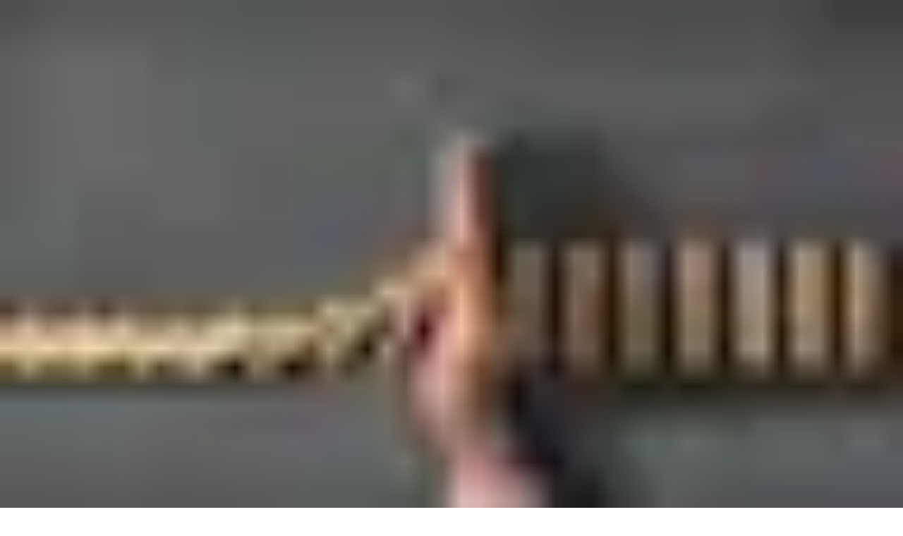

--- FILE ---
content_type: text/html; charset=utf-8
request_url: https://www.thehumancapitalhub.com/articles/33-Icebreakers-To-Use-In-Your-Training-
body_size: 186826
content:
<!DOCTYPE html><html lang="en"><head><meta charSet="utf-8"/><meta name="viewport" content="width=device-width, initial-scale=1"/><link rel="preload" as="image" href="https://thehubbackend.com/media/7495-33%20icebreakers%20to%20use%20in%20your%20training%20(1).avif"/><link rel="stylesheet" href="/_next/static/css/49da7b85bcb6e56b.css?dpl=dpl_21Tar2qyC5UKrCjrXNestNJ6BcAs" data-precedence="next"/><link rel="stylesheet" href="/_next/static/css/8cdf65065b34f7f4.css?dpl=dpl_21Tar2qyC5UKrCjrXNestNJ6BcAs" data-precedence="next"/><link rel="preload" as="script" fetchPriority="low" href="/_next/static/chunks/webpack-7c1c8e2c51940066.js?dpl=dpl_21Tar2qyC5UKrCjrXNestNJ6BcAs"/><script src="/_next/static/chunks/4bd1b696-d0c117ba4c98639b.js?dpl=dpl_21Tar2qyC5UKrCjrXNestNJ6BcAs" async=""></script><script src="/_next/static/chunks/1684-976fc9fcf83e8969.js?dpl=dpl_21Tar2qyC5UKrCjrXNestNJ6BcAs" async=""></script><script src="/_next/static/chunks/main-app-6cb4d4205dbe6682.js?dpl=dpl_21Tar2qyC5UKrCjrXNestNJ6BcAs" async=""></script><script src="/_next/static/chunks/6874-11b083362ef511e8.js?dpl=dpl_21Tar2qyC5UKrCjrXNestNJ6BcAs" async=""></script><script src="/_next/static/chunks/4277-9390ae7f84a2686d.js?dpl=dpl_21Tar2qyC5UKrCjrXNestNJ6BcAs" async=""></script><script src="/_next/static/chunks/8311-e6b20f9541008b3a.js?dpl=dpl_21Tar2qyC5UKrCjrXNestNJ6BcAs" async=""></script><script src="/_next/static/chunks/app/layout-4a1678888584c7f5.js?dpl=dpl_21Tar2qyC5UKrCjrXNestNJ6BcAs" async=""></script><script src="/_next/static/chunks/app/error-6928a740cee4ba42.js?dpl=dpl_21Tar2qyC5UKrCjrXNestNJ6BcAs" async=""></script><script src="/_next/static/chunks/3063-c5a4bf7a37fae751.js?dpl=dpl_21Tar2qyC5UKrCjrXNestNJ6BcAs" async=""></script><script src="/_next/static/chunks/app/articles/%5Bslug%5D/page-fbcbb2db4f46fe30.js?dpl=dpl_21Tar2qyC5UKrCjrXNestNJ6BcAs" async=""></script><link rel="preload" href="https://www.googletagmanager.com/gtag/js?id=G-B32HWQXM2Y" as="script"/><link rel="preload" href="https://pagead2.googlesyndication.com/pagead/js/adsbygoogle.js?client=ca-pub-9057293213175975" as="script" crossorigin=""/><link rel="preload" href="https://fundingchoicesmessages.google.com/i/pub-9057293213175975?ers=1" as="script"/><meta name="next-size-adjust" content=""/><title>33 Creative Icebreakers to Energize Your Training Sessions | The Human Capital Hub</title><meta name="description" content="Discover 33 fun and effective icebreakers to energize your training sessions, boost engagement, and foster team connection."/><meta name="robots" content="index, follow"/><link rel="canonical" href="https://www.thehumancapitalhub.com/articles/33-Icebreakers-To-Use-In-Your-Training-"/><meta property="og:title" content="33 Creative Icebreakers to Energize Your Training Sessions"/><meta property="og:description" content="Discover 33 fun and effective icebreakers to energize your training sessions, boost engagement, and foster team connection."/><meta property="og:url" content="https://www.thehumancapitalhub.com/articles/33-Icebreakers-To-Use-In-Your-Training-"/><meta property="og:site_name" content="Human Capital Hub"/><meta property="og:image" content="https://thehubbackend.com/media/7495-33%20icebreakers%20to%20use%20in%20your%20training%20(1).png"/><meta property="og:image:width" content="800"/><meta property="og:image:height" content="600"/><meta property="og:image:alt" content="33 Icebreakers to use in your training"/><meta property="og:image:type" content="image/png"/><meta property="og:type" content="article"/><meta property="article:published_time" content="2021-02-01T05:20:56Z"/><meta property="article:modified_time" content="2024-11-19T04:41:50.278096Z"/><meta property="article:author" content="Milton Jack"/><meta property="article:section" content="Human Resources General"/><meta name="twitter:card" content="summary_large_image"/><meta name="twitter:site" content="@HumanCapitalHub"/><meta name="twitter:creator" content="@HumanCapitalHub"/><meta name="twitter:title" content="33 Creative Icebreakers to Energize Your Training Sessions"/><meta name="twitter:description" content="Discover 33 fun and effective icebreakers to energize your training sessions, boost engagement, and foster team connection."/><meta name="twitter:image" content="https://thehubbackend.com/media/7495-33%20icebreakers%20to%20use%20in%20your%20training%20(1).png"/><link rel="icon" href="/favicon.ico" type="image/x-icon" sizes="16x16"/><link rel="icon" href="/favicon/favicon-16x16.png" sizes="16x16" type="image/png"/><link rel="icon" href="/favicon/favicon-32x32.png" sizes="32x32" type="image/png"/><link rel="icon" href="/favicon/favicon.ico" sizes="any"/><link rel="apple-touch-icon" href="/favicon/apple-touch-icon.png" sizes="180x180" type="image/png"/><link rel="android-chrome-192x192" href="/favicon/android-chrome-192x192.png" sizes="192x192" type="image/png"/><link rel="android-chrome-512x512" href="/favicon/android-chrome-512x512.png" sizes="512x512" type="image/png"/><script>document.querySelectorAll('body link[rel="icon"], body link[rel="apple-touch-icon"]').forEach(el => document.head.appendChild(el))</script><script src="/_next/static/chunks/polyfills-42372ed130431b0a.js?dpl=dpl_21Tar2qyC5UKrCjrXNestNJ6BcAs" noModule=""></script></head><body class="__variable_6bee3b antialiased"><div hidden=""><!--$--><!--/$--></div><header class="sticky top-0 z-50 border-b bg-white/95 backdrop-blur-sm"><div class="mx-[3%] md:mx-[15%] max-w-7xl px-4 sm:px-6 lg:px-8 undefined"><div class="flex h-16 items-center justify-between"><a class="inline-flex leading-none cursor-pointer w-[200px] " href="/"><svg xmlns="http://www.w3.org/2000/svg" width="100%" height="100%" version="1" viewBox="0 0 300 75"><defs><clipPath id="id1"><path d="M240.29 17.398h50.25v30h-50.25zm0 0"></path></clipPath></defs><g clip-path="url(#id1)"><path fill="#145ea8" d="M240.29 17.402h50.25v29.996h-50.25V17.402"></path></g><path fill="#145ea8" d="M5.746 0h3.465v-16.496h5.418v-2.996H.329v2.996h5.417zm0 0" transform="translate(7.535 41.65)"></path><path fill="#145ea8" d="M1.21 0h3.08v-8.36c0-2.117 1.292-3.464 3.272-3.464 1.458 0 2.364.992 2.364 2.613V0h3.105v-9.79c0-2.913-1.594-4.589-4.234-4.589-2.004 0-3.574.906-4.48 2.527h-.028v-8.468H1.211zm0 0" transform="translate(22.49 41.65)"></path><path fill="#145ea8" d="M7.945.469c2.86 0 5.282-1.457 6.078-3.824l-2.367-1.043C11.082-2.887 9.68-1.98 7.946-1.98c-2.31 0-3.93-1.567-4.126-4.098h9.762c.055-.246.082-.688.082-1.152-.027-4.372-2.473-7.23-6.351-7.23-3.985 0-6.598 2.913-6.598 7.366C.715-2.53 3.602.47 7.945.47zM3.82-8.164c.25-2.367 1.516-3.852 3.493-3.852 1.87 0 3.054 1.43 3.218 3.852zm0 0" transform="translate(36.622 41.65)"></path><path fill="#145ea8" d="M1.512 0h3.437v-8.688h7.89V0h3.438v-19.492H12.84v7.945H4.95v-7.945H1.511zm0 0" transform="translate(56.856 41.65)"></path><path fill="#145ea8" d="M5.363.387c2.032 0 3.63-.91 4.508-2.532h.027L10.281 0h2.64v-13.996H9.845v8.36c0 2.116-1.293 3.464-3.274 3.464-1.457 0-2.363-.988-2.363-2.613v-9.211H1.102v9.789c0 2.914 1.62 4.594 4.261 4.594zm0 0" transform="translate(74.643 41.65)"></path><path fill="#145ea8" d="M1.21 0h3.08v-8.055c0-2.226 1.155-3.656 3.05-3.656 1.543 0 2.422.934 2.422 2.527V0h3.078l.027-8.055c0-2.226 1.13-3.656 3.024-3.656 1.515 0 2.394.934 2.394 2.527V0h3.106v-9.625c0-2.996-1.567-4.781-4.235-4.781-1.926 0-3.629.96-4.617 2.75h-.027c-.578-1.735-2.008-2.75-3.989-2.75-1.98 0-3.601.988-4.343 2.636h-.028l-.386-2.226H1.21zm0 0" transform="translate(88.802 41.65)"></path><path fill="#145ea8" d="M5.086.387C7.148.387 8.77-.605 9.652-2.2h.028l.054.41C9.954-.523 10.97.387 12.457.387c1.07 0 2.281-.414 3.023-1.266l-.964-1.789c-.356.414-.743.633-1.098.633-.441 0-.688-.328-.688-.906v-6.243c0-3.214-2.253-5.277-5.773-5.277-3.52 0-5.969 2.09-6.078 4.754l2.86.687c.081-1.62 1.32-2.996 3.19-2.996 1.622 0 2.778.88 2.778 2.364 0 .687-.441 1.074-1.074 1.156l-2.445.273c-3.88.47-5.72 2.203-5.72 4.594C.469-1.184 2.364.387 5.087.387zm1.047-2.395c-1.485 0-2.586-.742-2.586-1.894 0-1.157.933-2.035 3.328-2.34l2.75-.328v.824c0 2.2-1.46 3.738-3.492 3.738zm0 0" transform="translate(111.318 41.65)"></path><path fill="#145ea8" d="M8.77-14.379c-2.036 0-3.63.906-4.508 2.527h-.028l-.386-2.144H1.21V0h3.078v-8.36c0-2.117 1.293-3.464 3.274-3.464 1.457 0 2.363.992 2.363 2.613V0h3.105v-9.79c0-2.913-1.62-4.589-4.261-4.589zm0 0" transform="translate(126.796 41.65)"></path><path fill="#145ea8" d="M10.227.578c4.73 0 8.14-3.082 8.828-8.027l-3.246-.578c-.493 3.464-2.664 5.609-5.582 5.609-3.657 0-5.91-2.777-5.938-7.316 0-4.536 2.063-7.368 5.363-7.368 2.418 0 4.176 1.786 4.672 4.813l3.192-.688c-.715-4.43-3.715-7.093-7.864-7.093-5.418 0-8.8 3.984-8.8 10.336C.852-3.383 4.453.578 10.227.578zm0 0" transform="translate(146.563 41.65)"></path><path fill="#145ea8" d="M5.086.387C7.148.387 8.77-.605 9.652-2.2h.028l.054.41C9.954-.523 10.97.387 12.457.387c1.07 0 2.281-.414 3.023-1.266l-.964-1.789c-.356.414-.743.633-1.098.633-.441 0-.688-.328-.688-.906v-6.243c0-3.214-2.253-5.277-5.773-5.277-3.52 0-5.969 2.09-6.078 4.754l2.86.687c.081-1.62 1.32-2.996 3.19-2.996 1.622 0 2.778.88 2.778 2.364 0 .687-.441 1.074-1.074 1.156l-2.445.273c-3.88.47-5.72 2.203-5.72 4.594C.469-1.184 2.364.387 5.087.387zm1.047-2.395c-1.485 0-2.586-.742-2.586-1.894 0-1.157.933-2.035 3.328-2.34l2.75-.328v.824c0 2.2-1.46 3.738-3.492 3.738zm0 0" transform="translate(166.082 41.65)"></path><path fill="#145ea8" d="M1.21 5.773h3.08V-2.28h.026C5.223-.578 6.793.414 8.77.414c3.492 0 5.832-2.918 5.832-7.398 0-4.508-2.34-7.422-5.832-7.422-2.004 0-3.657 1.015-4.508 2.804h-.028l-.359-2.394H1.211zm6.626-8.082c-2.172 0-3.629-1.898-3.629-4.675 0-2.805 1.457-4.672 3.629-4.672 2.2 0 3.684 1.867 3.684 4.672 0 2.777-1.485 4.675-3.684 4.675zm0 0" transform="translate(181.56 41.65)"></path><path fill="#145ea8" d="M2.914-16.305c1.184 0 2.008-.77 2.008-1.953 0-1.152-.824-1.922-2.008-1.922-1.184 0-1.98.77-1.98 1.922 0 1.184.796 1.953 1.98 1.953zM1.348 0h3.105v-13.996H1.348zm0 0" transform="translate(196.873 41.65)"></path><path fill="#145ea8" d="M7.04.469c2.17 0 3.874-1.211 4.397-3.192l-1.593-1.62C9.539-2.833 8.688-2.118 7.59-2.118c-1.184 0-1.899-.906-1.899-2.336v-7.094h5.004v-2.45H5.691v-4.562l-3.105.688v3.875H.055v2.45h2.53l.028 7.612C2.613-1.266 4.262.47 7.04.47zm0 0" transform="translate(202.73 41.65)"></path><path fill="#145ea8" d="M5.086.387C7.148.387 8.77-.605 9.652-2.2h.028l.054.41C9.954-.523 10.97.387 12.457.387c1.07 0 2.281-.414 3.023-1.266l-.964-1.789c-.356.414-.743.633-1.098.633-.441 0-.688-.328-.688-.906v-6.243c0-3.214-2.253-5.277-5.773-5.277-3.52 0-5.969 2.09-6.078 4.754l2.86.687c.081-1.62 1.32-2.996 3.19-2.996 1.622 0 2.778.88 2.778 2.364 0 .687-.441 1.074-1.074 1.156l-2.445.273c-3.88.47-5.72 2.203-5.72 4.594C.469-1.184 2.364.387 5.087.387zm1.047-2.395c-1.485 0-2.586-.742-2.586-1.894 0-1.157.933-2.035 3.328-2.34l2.75-.328v.824c0 2.2-1.46 3.738-3.492 3.738zm0 0" transform="translate(214.303 41.65)"></path><path fill="#145ea8" d="M1.21 0h3.08v-20.32H1.21zm0 0" transform="translate(229.781 41.65)"></path><path fill="#fff" d="M1.512 0h3.437v-8.688h7.89V0h3.438v-19.492H12.84v7.945H4.95v-7.945H1.511zm0 0" transform="translate(240.937 41.65)"></path><path fill="#fff" d="M5.363.387c2.032 0 3.63-.91 4.508-2.532h.027L10.281 0h2.64v-13.996H9.845v8.36c0 2.116-1.293 3.464-3.274 3.464-1.457 0-2.363-.988-2.363-2.613v-9.211H1.102v9.789c0 2.914 1.62 4.594 4.261 4.594zm0 0" transform="translate(258.725 41.65)"></path><path fill="#fff" d="M8.77.414c3.492 0 5.832-2.918 5.832-7.398 0-4.508-2.34-7.422-5.832-7.422-1.977 0-3.547.988-4.454 2.722H4.29v-8.636H1.211V0h2.664l.36-2.363h.027C5.113-.578 6.766.414 8.77.414zm-.934-2.723c-2.172 0-3.629-1.898-3.629-4.675 0-2.805 1.457-4.672 3.629-4.672 2.2 0 3.684 1.867 3.684 4.672 0 2.804-1.485 4.675-3.684 4.675zm0 0" transform="translate(272.883 41.65)"></path></svg></a><nav class="hidden md:block"><ul class="flex items-center gap-8"><li><a class="text-md text-gray-500 font-medium transition-colors hover:text-primary hover:font-semibold font-sans active:text-primary active:font-semibold" href="/articles">Blog Posts</a></li><li><a class="text-md text-gray-500 font-medium transition-colors hover:text-primary hover:font-semibold font-sans active:text-primary active:font-semibold" href="/layoffs-tracker">Layoffs Tracker</a></li><li><a class="text-md text-gray-500 font-medium transition-colors hover:text-primary hover:font-semibold font-sans active:text-primary active:font-semibold" href="/toolkits">Toolkits</a></li><li><a class="text-md text-gray-500 font-medium transition-colors hover:text-primary hover:font-semibold font-sans active:text-primary active:font-semibold" href="/about-us">About</a></li><li><a class="text-md text-gray-500 font-medium transition-colors hover:text-primary hover:font-semibold font-sans active:text-primary active:font-semibold" href="/contact">Contact</a></li></ul></nav><button data-slot="button" class="items-center justify-center gap-2 whitespace-nowrap rounded-md text-sm font-medium transition-all disabled:pointer-events-none disabled:opacity-50 [&amp;_svg]:pointer-events-none [&amp;_svg:not([class*=&#x27;size-&#x27;])]:size-4 shrink-0 [&amp;_svg]:shrink-0 outline-none focus-visible:border-ring focus-visible:ring-ring/50 focus-visible:ring-[3px] aria-invalid:ring-destructive/20 dark:aria-invalid:ring-destructive/40 aria-invalid:border-destructive shadow-xs h-9 px-4 py-2 has-[&gt;svg]:px-3 hidden bg-primary text-white hover:bg-primary/80 md:inline-flex font-sans"><a href="/free-resources">Explore Free Resources</a></button><button class="md:hidden p-2 rounded-md hover:bg-gray-100 transition-colors" aria-label="Toggle mobile menu" type="button"><svg xmlns="http://www.w3.org/2000/svg" width="24" height="24" viewBox="0 0 24 24" fill="none" stroke="currentColor" stroke-width="2" stroke-linecap="round" stroke-linejoin="round" class="h-6 w-6"><line x1="4" x2="20" y1="12" y2="12"></line><line x1="4" x2="20" y1="6" y2="6"></line><line x1="4" x2="20" y1="18" y2="18"></line></svg></button></div></div></header><main class="py-12"><script type="application/ld+json">{"@context":"https://schema.org","@type":"Article","headline":"33 Creative Icebreakers to Energize Your Training Sessions","description":"Discover 33 fun and effective icebreakers to energize your training sessions, boost engagement, and foster team connection.","image":"https://thehubbackend.com/media/7495-33%20icebreakers%20to%20use%20in%20your%20training%20(1).png","datePublished":"2021-02-01T05:20:56Z","dateModified":"2024-11-19T04:41:50.278096Z","author":{"@type":"Person","name":"Milton Jack","url":"https://www.linkedin.com/in/milton-jack-9798b966/"},"publisher":{"@type":"Organization","name":"Human Capital Hub","logo":{"@type":"ImageObject","url":"https://www.thehumancapitalhub.com/logo.png"}},"mainEntityOfPage":{"@type":"WebPage","@id":"https://www.thehumancapitalhub.com/articles/33-Icebreakers-To-Use-In-Your-Training-"},"articleSection":"Human Resources General","articleBody":"During a training program, a great energetic start is crucial simply because it sets the tone for whatever comes next. If the training starts with a fun, energetic activity to set the tone, it makes your job as the trainer easier in keeping it that way for the rest of the day. According to research and also our experience as professional trainers (IPC) one of the best ways to get your class off to a great start, make a good first impression, build an element of surprise, stimulate interest, and get participants excited about your training program is to start with a good tried and tested ice breaker.From a practical perspective as a professional trainer, it is important to highlight that not every ice breaker you use has to be linked to your content but since time in the training room is too precious to waste on anything unrelated, the big advice about choosing an icebreaker is to choose one that relates to or serves your training topic. If one is training on leadership one should use an ice breaker that has leadership connotations. It may take a little more time and effort to customize or design an interesting activity that’s in line with your topic but if you do, it will surely pay off.Escape rooms have recently gained popularity as an exhilarating icebreaker for both training sessions and thrilling challenges among friends. These immersive experiences not only inject a surge of energy into the room but also promote teamwork, critical thinking, and collaboration. Participants are thrust into a scenario where they must work together to decipher clues, solve puzzles, and 'escape' from a themed room within a set time frame. The element of challenge and excitement provides an ideal platform for participants to bond, think creatively, and problem-solve, making it an excellent icebreaker choice, especially for sessions focused on teamwork and problem-solving dynamics.​But have you ever been to an event when the icebreaker session went badly? Just as a great session can smooth the way for a great event, a bad session can be a recipe for disaster. A bad session is at best simply a waste of time or worse an embarrassment for everyone involved. As a facilitator, the secret of a successful icebreaking session is to keep it simple: design the session with specific objectives in mind and make sure that the session is appropriate and comfortable for everyone involved.This article suggests various types of icebreakers you might use. As a facilitator, make sure yours are remembered for the right reasons – as a great start to a great event! Below are some of the ice breakers that can be used in training and these are drawn from extensive research and our practical experience as professional trainers.Ice breakers to use in your training1. The one-word icebreaker gameThis is an incredibly easy icebreaker game to kick off a training session. The one-word icebreaker game, which, like its name suggests, doesn't need much explanation. Break the training session participants into small groups of four or five people. Ask them a very simple question—e.g., \"What one word would you use to describe our company culture?\"—and give each team five or 10 minutes to come up with their answers.Before finalizing their one word, teams will have rigorous discussions among themselves. Then it's time to ask each team to share their answers with the rest of the group—facilitating even more discussion.2. The Hot SeatThe Hot Seat is a fun way of bringing everyone closer together and learning new things about one another.Here’s how it works: Select one person to sit on the hot seat. Everyone gets to ask one question (they can be about anything—from something entirely personal to a project that may have caused drama at the workplace). Just make sure things don’t get too personal.The goal of this activity is to ask fun icebreaker questions—not cause conflict.3. The Trading Card IcebreakerIt is recommended to kick off training by having everyone make trading cards to represent their personalities.Hand out index cards and markersTell everyone to draw a self-portrait and write their names, their nicknames (real or imaginary), and a fun fact.Everyone jumps up and trades cards. People can trade as many times as they want, but they have to read each card they get before they trade.After a few minutes, have everyone announce the name on the card they ended up with. People can even ask questions of the card’s owner if they want.Let the conversations flow4. The Boss Q&#x26;A IcebreakerThe trainer brings in the head of a department or project and gives everyone 15 minutes to ask any questions they have, no holds barred. This icebreaker gets everyone thinking about the topic of the training. It might even clarify some of the issues the training aims to solve.5. The Problem-Solution IcebreakerThis is an excellent strategy to highlight an organization’s culture whereby the trainer gives everyone about ten minutes to pick out the biggest problems they see in the office and quickly dream up solutions. People can volunteer to pitch their ideas. Encourage creative thinking by declaring the room a safe zone, even if the boss is in the room. These quick icebreaker ideas will break the thickest of ice, and they might even inspire some projects if someone pitches an idea that resonates with the room.Related: What Are The Four Types Of Training​ 6. The Speed “Dating” IcebreakerHave everyone sit near people they don’t work with. Tell everyone to look to their right and announce that they’ll be spending the next 5 minutes speed networking with the person next to them. The goal: 5 conversations in 5 minutes. Set a timer; every time the buzzer goes off, it’s time for people to find a new conversational partner.7. The Shoe IcebreakerThis icebreaker requires zero prep and very little time to complete, but it’s pretty unforgettable. Have everyone leave one shoe by the door. Redistribute the shoes so everyone has one shoe that doesn’t belong to them. Set a timer for five minutes, tell everyone to find the shoe’s owner, and then strike up a 2-minute conversation, preferably about a subject other than shoes.8. The Minefield: The Obstacle IcebreakerThis classic classroom activity makes the perfect training icebreaker especially if you are training a team. Set up “obstacles” around the conference room table. (As IPC recommends something harmless and funny, like squeaky toys.) Now everyone takes turns navigating the obstacles while blindfolded, guided only by the shouts and directions of their teammates.Related: Training policy and procedures: A guide for employers​9. Human BillboardThis is a fun way to break the ice and get participants to share and know more about each otherDirections:Give one flip chart sheet to each person in the room along with colored markers.Give everyone 10 minutes to use the flip chart and the markers to use words, symbols, and pictures to describe themselves.Once the 10 minutes are over, instruct each person to cut an X at the top of the flip chart so they can put their head through it and wear their flip charts like a human billboard and its draping in front of them.Give the group 5 minutes to walk around the room, chat, and explain to each other what their human billboard says about them.10. Guess whoThis icebreaker works well with teams that know each other well or teams working togetherDirections:Pass around blank 3” X 5” cards to each of your participantsAsk each person to write down one personal thing about them that no one else knowsCollect all cards and mix them up wellDistribute the cards once more making sure no one gets the card they wroteAsk each participant to read out the card they have been handed and ask the whole group to guess who the writer of the card is.11. Getting to the nuts and boltsAs participants file into the training room, give each person a nut and bolt of different sizes that don’t fit together. Participants will have to go around the room in search of the nut or bolt that completes their set. This is a fun icebreaker that gets people right into the conversation with each other, making quick trades which usually promotes a great deal of discussion and laughter especially when someone ends up with a stuck nut on a wrong bolt. Tell the participant that the person who completes his/her set can go back to their seat.12. Name SaladThis is another fun icebreaker that gets people to quickly get introduced and bond together. Each person approaches another person, shakes their hand, and gives her their name. after the introductions, each participant takes on the name of their partner as their own and then goes on to introduce him/herself as their partner, this should go on until the person gets his/her name back.Related: Importance of Having a Training Policy​13. Candy IntroductionsThis can be a quick, fun start to any training class on any topic. Prepare in advance a small bag with five candies of different colors, and hand one bag to each participant at the beginning of class. Explain that each person needs to decide their favorite candy color and go around the room and trade candies with others to finally end up with the five candies of his/her favorite color. This quick fun activity will require participants to move around and make an introduction and quick transactions with others serving as a fun light-hearted introductions ice breaker.14. The ‘Randomised Q&#x26;A Icebreaker’Time-frameAllow either 10 to 15 minutes.ParticipantsThis activity can be done with any number of participants but it works better if there are at least 5.Purpose of this icebreakerThis activity is good to help people to get to know each other better, even people who work for the same company but never had a chance to talk to each other.Instructions1. Give each participant a notecard and ask them to write down the first non-work-related question they can think of. For example, “What was the last film you watched like?”.2. Each person should then pass their card to the person on their right and write an answer to this question on the back of their new card.3. Encourage people to think out of the box and have fun.4. At this point, each participant should be holding a notecard with a question on the front and a separate answer on the back.5. Mix the cards in a bag (or shuffle them) and hand one to each participant.6. Select someone to introduce themselves and to read out the unconnected question and answer, written on the card they are holding.7. Then ask a different participant to do the same and continue moving on like this, until everyone has both asked and answered a question.8. Many of the sequences won’t make any sense, but some connections will be hilarious and make people laughThe BenefitsA fun way to know more about each other.The participants will laugh and relax in preparation for the training session ahead.15. The ‘Name Volley Icebreaker’Time-frameWe suggest allowing 10 minutes for this activity. If you have a larger group though you may wish to give them 15 minutes, to allow extra time for them to get organized.ParticipantsParticipants play individually in turns with the whole class. This is suitable for relatively small classes.Purpose of this icebreakerThis is a great activity to share people’s names dynamically and actively.It helps to improve the energy levels in your group of participants.Instructions to run this icebreaker1. With everyone standing in a circle, grab a ball.2. Shout your name and throw the ball to someone else in the group (it helps if you make eye contact with the person you are going to throw the ball at).3. Then, after catching the ball, that person shouts their name and throws the ball at someone else.4. Continue until everyone has had a chance to shout their name.5. Then, instead of shouting their name, ask participants to shout the name of the person they want to throw the ball at.6. As participants get comfortable you can introduce more balls.Benefits of this ice-breakerRemembering each other’s names can be quite hard at first. This activity helps memorize names in a fun way.It is always good to raise energy levels at times, to avoid apathy and distractions.16. The ‘Two Truths and a Lie Ice Breaker’Time-frameAn ideal time frame for this icebreaker is 10 to 15 minutes.ParticipantsSeparating participants into small groups of 4 to 6 is ideal for this activity.Icebreaker PurposeThis activity is also useful for groups whose members know each other if you need a warm-up activity that stimulates creativity.Icebreaker Instructions1. Split the class into small groups of 4 to 6 people.2. Ask each person in the group to write three statements about themselves: 2 true and 1 false.3. Explain that each person, in turn, will need to share their three statements with the rest of the group, who will have to guess which statement is the false one.4. After the first person has shared their statement and the group has decided which statement is false, the first person will reveal the truth.5. Move one until each person in the group has shared their statements.Icebreaker BenefitsThis is a fun and creative activity.This activity can be useful as an icebreaker or also to resume training after a lunch break or lighten the mood.17. Finding Common GroundsThese icebreakers for meetings &#x26; training seminars are another personal favorite of mine. This activity is pretty much similar to the aforementioned activity, but the difference is the actual sequence of events. You start by dividing your organization’s team members into different groups. Each group gets 10 – 15 minutes where they chit-chat with one another and come up with a list of ten words that describes the group’s team members. After the session, one person responsible for representing his group gets up and reads out those words. The idea of the ‘finding common grounds’ icebreaker is to harness a frank culture where everyone gets to laugh and learn about other people in the company.Often, there is a Silo mentality in offices where apart from traditional ‘Hellos’ and ‘Hi’s’ people don’t talk much. As a result, there is a communication gap that widens over time. This icebreaker is exactly meant to nip such issues in the bud.Overall, it is a fun way of getting to know your fellow employees, and what their interests are, and vice versa. Do it, and you will probably learn a few things about certain people in the company who seemed “too smug” to begin with. Share the results to see which group did better and why.18. Low-Stress IcebreakersLow-stress icebreakers are part of stress-relieving rituals. Usually, companies warm up their teams with a dose of laughter and fun. Just like the aforementioned activities, low-stress icebreakers are where the organization is divided into different groups. Each group constitutes a mix of senior and junior members. This is done deliberately because due to the hierarchical structure of any company, junior employees feel hesitant around seniors. Each group shares their favorite activities, such as; vacations, pets, casual outdoor ventures, and stories.This helps everyone to share their side of their personal lives. It is the stuff that makes us human after all. Such icebreakers are not very common. But wherever they are exhibited, organizations flourish tenfold.19. Meet and Greet IcebreakersMeet-and-greet icebreakers focus on a team-building experience. What’s more important is that if the meetings are sales-oriented, the team members are trained to focus on building a relationship with the client.20. Introduction interviewsThis activity is a simple way for participants in the team or a seminar to get to know their neighbors. The way it works is that the participants are put in pairs so they can interview each other. This takes the edge off and the rules of the awkward obligatory introduction round can be altered.The duration of this activity depends on the host or the person conducting the meeting or the conference. Usually, the duration of this activity is five minutes. Because that’s enough time to get to know about “just on the top of their head” introductions, passions, or professional experiences.When the duration is complete, conduct the introduction round but this time the people sitting next to each other will introduce their neighbor and not themselves. This is an excellent technique because it takes the edge off and makes the introductions a lot less stiff while helping the people connect easily.21. Sudoku CompetitionKick off your training session with a Sudoku competition to get everyone engaged right from the start. Divide participants into teams and challenge them to solve a Sudoku puzzle as quickly as possible. Each team can work collaboratively, drawing on collective problem-solving skills, logic, and teamwork to finish the puzzle. Not only does this activity stimulate the brain, but it also fosters collaboration and friendly competition—setting an energetic and focused tone for the rest of the training.\nBelow are some additional icebreakers that can also be used in training:22. Five of Anything.23. The Good and the Bad.24. The One Question.25. Sneak A Peek.26. Blind Drawing.27. The Desert Island. Below are some additional icebreakers that can also be used in virtual training:28. Emoji check-in.29. Sketching or Drawing.30. Candy Love (remote version).31. Share an embarrassing photo.32. If you could be anywhere in the world right now.33. Tour guide.34. The Five of Anything Ice BreakerRelated: 15 Virtual Team Building Games for Remote TeamsConclusionIn conclusion, icebreakers play a significant role in events in which team communication and participant comfort level are important factors. They help to ensure that all attendees are equal participants and they fully engage participants when you want them to own the outcomes of the training session.","isAccessibleForFree":true,"url":"https://www.thehumancapitalhub.com/articles/33-Icebreakers-To-Use-In-Your-Training-"}</script><div class="mx-[3%] md:mx-[15%] max-w-7xl px-4 sm:px-6 lg:px-8 undefined"><article class="prose prose-lg max-w-none mx-auto"><div class="mb-2 mt-[-8] h-[250px]"><div style="text-align:center;overflow:hidden;width:100%;max-width:100%"><div style="width:100%;padding-top:25%;background-color:#f0f0f0;display:flex;justify-content:center;align-items:center;font-size:12px;color:#666;position:relative"><span style="position:absolute;top:50%;left:50%;transform:translate(-50%, -50%)">Advertisement</span></div><ins class="adsbygoogle" style="display:block;text-align:center" data-ad-client="ca-pub-9057293213175975" data-ad-slot="3753897198" data-ad-format="auto" data-full-width-responsive="true"></ins></div></div><h1 class="font-sans font-bold text-3xl md:text-4xl mb-6">33 Icebreakers to use in your training</h1><div class="mb-8 flex items-center justify-between text-gray-500 text-sm font-sans"><div class="flex items-center gap-3"><span>By <!-- -->Milton<!-- --> <!-- -->Jack</span></div><div>Last Updated <!-- -->11/19/2024</div></div><div class="flex flex-col md:flex-row gap-4 mb-8"><div class="relative w-full md:w-full aspect-video rounded-lg overflow-hidden"><img src="https://thehubbackend.com/media/7495-33%20icebreakers%20to%20use%20in%20your%20training%20(1).avif" alt="33 Icebreakers to use in your training" class="object-cover w-full h-full"/></div><div class="h-[100%] min-h-[250px] w-full md:w-[20%] md:min-w-[250px]"><div style="text-align:center;overflow:hidden;width:100%;max-width:100%"><div style="width:100%;padding-top:25%;background-color:#f0f0f0;display:flex;justify-content:center;align-items:center;font-size:12px;color:#666;position:relative"><span style="position:absolute;top:50%;left:50%;transform:translate(-50%, -50%)">Advertisement</span></div><ins class="adsbygoogle" style="display:block;text-align:center" data-ad-client="ca-pub-9057293213175975" data-ad-slot="6847535210" data-ad-format="auto" data-full-width-responsive="true"></ins></div></div></div><div><div style="text-align:center;overflow:hidden;width:100%;max-width:100%"><div style="width:100%;padding-top:25%;background-color:#f0f0f0;display:flex;justify-content:center;align-items:center;font-size:12px;color:#666;position:relative"><span style="position:absolute;top:50%;left:50%;transform:translate(-50%, -50%)">Advertisement</span></div><ins class="adsbygoogle" style="display:block;text-align:center" data-ad-client="ca-pub-9057293213175975" data-ad-slot="3614778587" data-ad-format="auto" data-full-width-responsive="true"></ins></div></div><div class="border-l-4 border-primary pl-4 my-6 bg-gray-50 p-4 rounded-r-lg font-sans"><h3 class="text-xl font-semibold mb-3">What&#x27;s Inside?</h3><ol class="list-decimal pl-5 space-y-1"><li><a href="#Ice breakers to use in your training" class="hover:text-primary transition-colors">Ice breakers to use in your training</a></li><li><a href="#Conclusion" class="hover:text-primary transition-colors">Conclusion</a></li></ol></div><div class="flex flex-col md:flex-row gap-4"><div class="w-full md:w-[80%]"><div class="font-sans article-content"><p>During a <a href="https://www.thehumancapitalhub.com/articles/Why-You-Should-Be-Training-Your-Employees" rel="noopener noreferrer" target="_blank">training program</a>, a great energetic start is crucial simply because it sets the tone for whatever comes next. If the training starts with a fun, energetic activity to set the tone, it makes your job as the trainer easier in keeping it that way for the rest of the day. According to research and also our experience as professional trainers (IPC) one of the best ways to get your class off to a great start, make a good first impression, build an element of surprise, stimulate interest, and get participants excited about your training program is to start with a good tried and tested ice breaker.</p><p>From a practical perspective as a professional trainer, it is important to highlight that not every <a href="https://www.thehumancapitalhub.com/articles/team-building-icebreakers-" alt="ice breaker">ice breaker</a> you use has to be linked to your content but since time in the training room is too precious to waste on anything unrelated, the big advice about choosing an<em> icebreaker</em> is to choose one that relates to or serves your training topic. If one is training on <a href="https://www.thehumancapitalhub.com/articles/15-reasons-why-leaders-fail-and-what-to-do-about-it" rel="noopener noreferrer" target="_blank" alt="leadership">leadership</a> one should use an ice breaker that has leadership connotations. It may take a little more time and effort to customize or design an interesting activity that’s in line with your topic but if you do, it will surely pay off.</p><p><span style="color: rgb(0, 0, 0); background-color: transparent;">Escape rooms have recently gained popularity as an exhilarating icebreaker for both training sessions and thrilling </span><a href="https://excitinggame.co.uk/escape-room-birmingham/" alt="challenges among friends" class="on">challenges among friends</a><span style="color: rgb(0, 0, 0); background-color: transparent;">. These immersive experiences not only inject a surge of energy into the room but also promote teamwork, critical thinking, and collaboration. Participants are thrust into a scenario where they must work together to decipher clues, solve puzzles, and 'escape' from a themed room within a set time frame. The element of challenge and excitement provides an ideal platform for participants to bond, think creatively, and problem-solve, making it an excellent icebreaker choice, especially for sessions focused on teamwork and problem-solving dynamics.</span>​</p><br><p>But have you ever been to an event when the icebreaker session went badly? Just as a great session can smooth the way for a great event, a bad session can be a recipe for disaster. A bad session is at best simply a waste of time or worse an embarrassment for everyone involved. As a facilitator, the secret of a successful <em>icebreaking</em> session is to keep it simple: design the session with specific objectives in mind and make sure that the session is appropriate and comfortable for everyone involved.</p><br><p>This article suggests various types of icebreakers you might use. As a facilitator, make sure yours are remembered for the right reasons – as a great start to a great event! Below are some of the ice breakers that can be used in training and these are drawn from extensive research and our practical experience as professional trainers.</p><div class="se-component se-video-container __se__float-none" contenteditable="false" style="width: 100%;"><figure style="width: 100%; height: 400px; padding-bottom: 400px; margin: 0px;"><iframe style="width: 100%; height: 400px; transform: ;" src="https://www.youtube.com/embed/SZMg5JyL0fc" data-proportion="true" data-percentage="100%,400px" data-size="100%,400px" data-align="none" data-file-name="SZMg5JyL0fc" data-file-size="0" data-origin="100%,400px" data-index="0"></iframe></figure></div><br><br><br><h2 id="Ice breakers to use in your training">Ice breakers to use in your training</h2><h3><strong>1. The one-word icebreaker game</strong></h3><div></div><p>This is an incredibly easy icebreaker game to kick off a training session. The one-word icebreaker game, which, like its name suggests, doesn't need much explanation. Break the training session participants into small groups of four or five people. Ask them a very simple question—e.g., "What one word would you use to describe our <a href="../articles/The-Best-Definitions-Of-Organisational-Culture-" rel="noopener noreferrer" target="_blank">company culture</a>?"—and give each team five or 10 minutes to come up with their answers.</p><p>Before finalizing their one word, teams will have rigorous discussions among themselves. Then it's time to ask each team to share their answers with the rest of the group—facilitating even more discussion.</p><h3><strong>2. The Hot Seat</strong></h3><p>The Hot Seat is a fun way of bringing everyone closer together and learning new things about one another.</p><p>Here’s how it works: Select one person to sit on the hot seat. Everyone gets to ask one question (they can be about anything—from something entirely personal to a project that may have caused drama at the workplace). Just make sure things don’t get too personal.</p><p><strong>The goal of this activity is to ask fun icebreaker questions—not </strong><a href="https://www.wrike.com/blog/5-ways-tackle-conflict-workplace-infographic/#Are-there-different-types-of-conflict-in-the-workplace" rel="noopener noreferrer" target="_blank"><strong>cause conflict</strong></a><strong>.</strong></p><h3><strong>3. The Trading Card Icebreaker</strong></h3><p>It is recommended to kick off training by having everyone make trading cards to represent their <a href="../articles/Agreeableness-Personality-The-Bad-Side-Of-This-Trait" rel="noopener noreferrer" target="_blank">personalities</a>.</p><h4><strong>Hand out index cards and markers</strong></h4><div></div><ul><li>Tell everyone to draw a self-portrait and write their names, their nicknames (real or imaginary), and a fun fact.</li><li>Everyone jumps up and trades cards. People can trade as many times as they want, but they have to read each card they get before they trade.</li><li>After a few minutes, have everyone announce the name on the card they ended up with. People can even ask questions of the card’s owner if they want.</li><li>Let the conversations flow</li></ul><br><h3><strong>4. The Boss Q&#x26;A Icebreaker</strong></h3><p>The trainer brings in the head of a department or project and gives everyone 15 minutes to ask any questions they have, no holds barred. This icebreaker gets everyone thinking about the <a href="https://www.thehumancapitalhub.com/articles/training-policy-and-procedures-a-guide-for-employers" alt="topic of the training">topic of the training</a>. It might even clarify some of the issues the training aims to solve.</p><br><h3><strong>5. The </strong><a href="../articles/cognitive-ability-all-the-things-you-need-to-know" rel="noopener noreferrer" target="_blank"><strong>Problem-Solution</strong></a><strong> Icebreaker</strong></h3><p>This is an excellent strategy to highlight an organization’s culture whereby the trainer gives everyone about ten minutes to pick out the biggest problems they see in the office and quickly dream up solutions. People can volunteer to pitch their ideas. Encourage <a href="https://www.thebalancecareers.com/creative-thinking-definition-with-examples-2063744" rel="noopener noreferrer" target="_blank">creative thinking</a> by declaring the room a safe zone, even if the boss is in the room. These quick icebreaker ideas will break the thickest of ice, and they might even inspire some projects if someone pitches an idea that resonates with the room.</p><br><p><strong>Related: </strong><a href="https://www.thehumancapitalhub.com/articles/what-are-the-four-types-of-training" alt="What Are The Four Types Of Training"><strong>What Are The Four Types Of Training</strong></a>​</p><h3> </h3><h3><strong>6. The Speed “Dating” Icebreaker</strong></h3><p>Have everyone sit near people they don’t work with. Tell everyone to look to their right and announce that they’ll be spending the next 5 minutes speed <a href="../articles/social-collaboration-benefits-best-practices-and-tools" rel="noopener noreferrer" target="_blank">networking</a> with the person next to them. The goal: 5 conversations in 5 minutes. Set a timer; every time the buzzer goes off, it’s time for people to find a new conversational partner.</p><div class="se-component se-image-container __se__float-none" contenteditable="false"><figure style="margin: 0px;"><img width="100%" height="auto" src="[data-uri]" alt="ice breakers infographics" data-rotate="" data-proportion="true" data-rotatex="" data-rotatey="" data-size="," data-align="none" data-percentage="auto,auto" data-file-name="ice breakers infographic.avif" data-file-size="159405" data-origin="," style="" data-index="0" origin-size="2500,1406"></figure></div><h3><strong>7. The Shoe Icebreaker</strong></h3><p>This icebreaker requires zero prep and very little time to complete, but it’s pretty unforgettable. Have everyone leave one shoe by the door. Redistribute the shoes so everyone has one shoe that doesn’t belong to them. Set a timer for five minutes, tell everyone to find the shoe’s owner, and then strike up a 2-minute conversation, preferably about a subject other than shoes.</p><br><h3><strong>8. The Minefield: The Obstacle Icebreaker</strong></h3><p>This classic classroom activity makes the perfect training icebreaker especially if you are training a team. Set up “obstacles” around the conference room table. (As IPC recommends something harmless and funny, like squeaky toys.) Now everyone takes turns navigating the obstacles while blindfolded, guided only by the shouts and directions of their teammates.</p><br><p><strong>Related: </strong><a href="https://www.thehumancapitalhub.com/articles/training-policy-and-procedures-a-guide-for-employers" alt="Training policy and procedures: A guide for employers"><strong>Training policy and procedures: A guide for employers</strong></a><strong>​</strong></p><h3><strong>9. Human Billboard</strong></h3><p>This is a fun way to break the ice and get participants to share and know more about each other</p><h4>Directions:</h4><ul><li>Give one flip chart sheet to each person in the room along with colored markers.</li><li>Give everyone 10 minutes to use the flip chart and the markers to use words, symbols, and pictures to describe themselves.</li><li>Once the 10 minutes are over, instruct each person to cut an X at the top of the flip chart so they can put their head through it and wear their flip charts like a human billboard and its draping in front of them.</li><li>Give the group 5 minutes to walk around the room, chat, and explain to each other what their human billboard says about them.</li></ul><h3><strong>10. Guess who</strong></h3><p>This icebreaker works well with teams that know each other well or teams working together</p><h4>Directions:</h4><ul><li>Pass around blank 3” X 5” cards to each of your participants</li><li>Ask each person to write down one personal thing about them that no one else knows</li><li>Collect all cards and mix them up well</li><li>Distribute the cards once more making sure no one gets the card they wrote</li><li>Ask each participant to read out the card they have been handed and ask the whole group to guess who the writer of the card is.</li></ul><h3><strong>11. Getting to the nuts and bolts</strong></h3><p>As participants file into the training room, give each person a nut and bolt of different sizes that don’t fit together. Participants will have to go around the room in search of the nut or bolt that completes their set. This is a fun icebreaker that gets people right into the conversation with each other, making quick trades which usually promotes a great deal of discussion and laughter especially when someone ends up with a stuck nut on a wrong bolt. Tell the participant that the person who completes his/her set can go back to their seat.</p><h3><strong>12. Name Salad</strong></h3><p>This is another fun icebreaker that gets people to quickly get introduced and bond together. Each person approaches another person, shakes their hand, and gives her their name. after the introductions, each participant takes on the name of their partner as their own and then goes on to introduce him/herself as their partner, this should go on until the person gets his/her name back.</p><p><strong>Related: </strong><a href="https://www.thehumancapitalhub.com/articles/importance-of-having-a-training-policy" alt="Importance of Having a Training Policy"><strong>Importance of Having a Training Policy</strong></a></p><p><strong>​</strong></p><h3><strong>13. Candy Introductions</strong></h3><p>This can be a quick, fun start to any training class on any topic. Prepare in advance a small bag with five candies of different colors, and hand one bag to each participant at the beginning of class. Explain that each person needs to decide their favorite candy color and go around the room and trade candies with others to finally end up with the five candies of his/her favorite color. This quick fun activity will require participants to move around and make an introduction and quick transactions with others serving as a fun light-hearted introductions ice breaker.</p><h3><strong>14. The ‘Randomised Q&#x26;A Icebreaker’</strong></h3><p><strong>Time-frame</strong></p><p>Allow either 10 to 15 minutes.</p><p><strong>Participants</strong></p><p>This activity can be done with any number of participants but it works better if there are at least 5.</p><p><strong>Purpose of this icebreaker</strong></p><p>This activity is good to help people to get to know each other better, even people who work for the same company but never had a chance to talk to each other.</p><h4>Instructions</h4><p>1. Give each participant a notecard and ask them to write down the first non-work-related question they can think of. For example, “What was the last film you watched like?”.</p><p>2. Each person should then pass their card to the person on their right and write an answer to this question on the back of their new card.</p><p>3. Encourage people to think out of the box and have fun.</p><p>4. At this point, each participant should be holding a notecard with a question on the front and a separate answer on the back.</p><p>5. Mix the cards in a bag (or shuffle them) and hand one to each participant.</p><p>6. Select someone to introduce themselves and to read out the unconnected question and answer, written on the card they are holding.</p><p>7. Then ask a different participant to do the same and continue moving on like this, until everyone has both asked and answered a question.</p><p>8. Many of the sequences won’t make any sense, but some connections will be hilarious and make people laugh</p><br><h4>The Benefits</h4><ul><li>A fun way to know more about each other.</li><li>The participants will laugh and relax in preparation for the training session ahead.</li></ul><br><h3><strong>15. The ‘Name Volley Icebreaker’</strong></h3><p><strong>Time-frame</strong></p><p>We suggest allowing 10 minutes for this activity. If you have a larger group though you may wish to give them 15 minutes, to allow extra time for them to get organized.</p><p><strong>Participants</strong></p><p>Participants play individually in turns with the whole class. This is suitable for relatively small classes.</p><h3>Purpose of this icebreaker</h3><p>This is a great activity to share people’s names dynamically and actively.</p><p>It helps to improve the energy levels in your group of participants.</p><h4>Instructions to run this icebreaker</h4><p>1. With everyone standing in a circle, grab a ball.</p><p>2. Shout your name and throw the ball to someone else in the group (it helps if you make eye contact with the person you are going to throw the ball at).</p><p>3. Then, after catching the ball, that person shouts their name and throws the ball at someone else.</p><p>4. Continue until everyone has had a chance to shout their name.</p><p>5. Then, instead of shouting their name, ask participants to shout the name of the person they want to throw the ball at.</p><p>6. As participants get comfortable you can introduce more balls.</p><h4>Benefits of this ice-breaker</h4><ul><li>Remembering each other’s names can be quite hard at first. This activity helps memorize names in a fun way.</li><li>It is always good to raise energy levels at times, to <a href="https://www.symondsresearch.com/room-layout-setup-training/" rel="noopener noreferrer" target="_blank">avoid apathy and distractions</a>.</li></ul><br><h3><strong>16. The ‘Two Truths and a Lie Ice Breaker’</strong></h3><p><strong>Time-frame</strong></p><p>An ideal time frame for this icebreaker is 10 to 15 minutes.</p><p><strong>Participants</strong></p><p>Separating participants into small groups of 4 to 6 is ideal for this activity.</p><p>Icebreaker Purpose</p><p>This activity is also useful for groups whose members know each other if you need a warm-up activity that stimulates creativity.</p><h4>Icebreaker Instructions</h4><p>1. Split the class into small groups of 4 to 6 people.</p><p>2. Ask each person in the group to write three statements about themselves: 2 true and 1 false.</p><p>3. Explain that each person, in turn, will need to share their three statements with the rest of the group, who will have to guess which statement is the false one.</p><p>4. After the first person has shared their statement and the group has decided which statement is false, the first person will reveal the truth.</p><p>5. Move one until each person in the group has shared their statements.</p><h4>Icebreaker Benefits</h4><ul><li>This is a fun and creative activity.</li><li>This activity can be useful as an icebreaker or also to resume training after a lunch break or lighten the mood.</li></ul><br><h3><strong>17. Finding Common Grounds</strong></h3><p>These icebreakers for meetings &#x26; training seminars are another personal favorite of mine. This activity is pretty much similar to the aforementioned activity, but the difference is the actual sequence of events. You start by dividing your organization’s team members into different groups.</p><p> Each group gets 10 – 15 minutes where they chit-chat with one another and come up with a list of ten words that describes the group’s team members. After the session, one person responsible for representing his group gets up and reads out those words. The idea of the ‘finding common grounds’ icebreaker is to harness a frank culture where everyone gets to laugh and learn about other people in the company.</p><p>Often, there is a <a href="https://www.ntaskmanager.com/blog/organizational-silos/" rel="noopener noreferrer" target="_blank">Silo mentality</a> in offices where apart from traditional ‘Hellos’ and ‘Hi’s’ people don’t talk much. As a result, there is a communication gap that widens over time. This icebreaker is exactly meant to nip such issues in the bud.</p><p>Overall, it is a fun way of getting to know your fellow employees, and what their interests are, and vice versa. Do it, and you will probably learn a few things about certain people in the company who seemed “too smug” to begin with. Share the results to see which group did better and why.</p><h3><strong>18. Low-Stress Icebreakers</strong></h3><p>Low-stress icebreakers are part of stress-relieving rituals. Usually, companies warm up their teams with a dose of laughter and fun. Just like the aforementioned activities, low-stress icebreakers are where the organization is divided into different groups.</p><br><p> Each group constitutes a mix of senior and junior members. This is done deliberately because due to the <a href="https://www.ntaskmanager.com/blog/maslows-hierarchy-of-needs/" rel="noopener noreferrer" target="_blank">hierarchical structure</a> of any company, junior employees feel hesitant around seniors. Each group shares their favorite activities, such as; vacations, pets, casual outdoor ventures, and stories.</p><p>This helps everyone to share their side of their personal lives. It is the stuff that makes us human after all. Such icebreakers are not very common. But wherever they are exhibited, organizations flourish tenfold.</p><h3><strong>19. Meet and Greet Icebreakers</strong></h3><p>Meet-and-greet icebreakers focus on a <a href="../articles/team-building-icebreakers-" rel="noopener noreferrer" target="_blank">team-building</a> experience. What’s more important is that if the meetings are sales-oriented, the team members are trained to focus on building a relationship with the client.</p><h3><strong>20. Introduction interviews</strong></h3><p>This activity is a simple way for participants in the team or a seminar to get to know their neighbors. The way it works is that the participants are put in pairs so they can interview each other. This takes the edge off and the rules of the awkward obligatory introduction round can be altered.</p><p>The duration of this activity depends on the host or the person conducting the meeting or the conference. Usually, the duration of this activity is five minutes. Because that’s enough time to get to know about “just on the top of their head” introductions, passions, or professional experiences.</p><p>When the duration is complete, conduct the introduction round but this time the people sitting next to each other will introduce their neighbor and not themselves. This is an excellent technique because it takes the edge off and makes the introductions a lot less stiff while helping the people connect easily.</p><br><h3>21. Sudoku Competition</h3><p>Kick off your training session with a Sudoku competition to get everyone engaged right from the start. Divide participants into teams and challenge them to solve a <a target="_blank" href="https://sudoku.com.au" alt="Sudoku puzzle">Sudoku puzzle</a> as quickly as possible. Each team can work collaboratively, drawing on collective problem-solving skills, logic, and teamwork to finish the puzzle. Not only does this activity stimulate the brain, but it also fosters collaboration and friendly competition—setting an energetic and focused tone for the rest of the training.
<br><br></p><br><h3><strong>Below are some additional icebreakers that can also be used in training:</strong></h3><p>22. Five of Anything.</p><p>23. The Good and the Bad.</p><p>24. The One Question.</p><p>25. Sneak A Peek.</p><p>26. Blind Drawing.</p><p>27. The Desert Island.</p><h3> </h3><h3><strong>Below are some additional icebreakers that can also be used in virtual training:</strong></h3><p>28. Emoji check-in.</p><p>29. Sketching or Drawing.</p><p>30. Candy Love (remote version).</p><p>31. Share an embarrassing photo.</p><p>32. If you could be anywhere in the world right now.</p><p>33. Tour guide.</p><p>34. The Five of Anything Ice Breaker</p><p><strong>Related: </strong><a href="../articles/15-virtual-team-building-games-for-remote-teams-in-2021" rel="noopener noreferrer" target="_blank"><strong>15 Virtual Team Building Games for Remote Teams</strong></a></p><h2 id="Conclusion"><strong>Conclusion</strong></h2><p>In conclusion, icebreakers play a significant role in events in which team communication and participant comfort level are important factors. They help to ensure that all attendees are equal participants and they fully engage participants when you want them to own the outcomes of the training session.</p><br></div><div class="mt-2"><div style="text-align:center;overflow:hidden;width:100%;max-width:100%"><div style="width:100%;padding-top:25%;background-color:#f0f0f0;display:flex;justify-content:center;align-items:center;font-size:12px;color:#666;position:relative"><span style="position:absolute;top:50%;left:50%;transform:translate(-50%, -50%)">Advertisement</span></div><ins class="adsbygoogle" style="display:block;text-align:center" data-ad-client="ca-pub-9057293213175975" data-ad-slot="8439110648" data-ad-format="auto" data-full-width-responsive="true"></ins></div></div><div class="mt-8"><div class="bg-gray-50 rounded-lg p-6 border border-gray-200"><div class="flex items-start gap-4"><div class="flex-shrink-0"><div class="w-12 h-12 bg-blue-100 rounded-full flex items-center justify-center"><svg class="w-7 h-7 text-blue-600" fill="currentColor" viewBox="0 0 20 20"><path fill-rule="evenodd" d="M10 9a3 3 0 100-6 3 3 0 000 6zm-7 9a7 7 0 1114 0H3z" clip-rule="evenodd"></path></svg></div></div><div class="flex-1"><a href="/author/12"><h3 class="text-lg font-semibold text-gray-900 mb-1">Editorial Team</h3></a><p class="text-sm text-gray-600 leading-relaxed">The editorial team behind is a group of dedicated HR professionals, writers, and industry experts committed to providing valuable insights and knowledge to empower HR practitioners and professionals. With a deep understanding of the ever-evolving HR landscape, our team strives to deliver engaging and informative articles that tackle the latest trends, challenges, and best practices in the field.</p></div></div></div></div></div><div class="w-full md:w-[20%] md:min-w-[250px]"><div class="text-center"><img alt="Ad" loading="lazy" width="500" height="800" decoding="async" data-nimg="1" class="mx-auto mt-2 mb-2" style="color:transparent" srcSet="/_next/image?url=%2Fad.avif&amp;w=640&amp;q=75 1x, /_next/image?url=%2Fad.avif&amp;w=1080&amp;q=75 2x" src="/_next/image?url=%2Fad.avif&amp;w=1080&amp;q=75"/><div style="text-align:center;overflow:hidden;width:100%;max-width:100%"><div style="width:100%;padding-top:25%;background-color:#f0f0f0;display:flex;justify-content:center;align-items:center;font-size:12px;color:#666;position:relative"><span style="position:absolute;top:50%;left:50%;transform:translate(-50%, -50%)">Advertisement</span></div><ins class="adsbygoogle" style="display:block;text-align:center" data-ad-client="ca-pub-9057293213175975" data-ad-slot="9367188740" data-ad-format="auto" data-full-width-responsive="true"></ins></div></div><div class="space-y-4"><h3 class="text-xl font-semibold text-gray-900">Related Articles</h3><div class="space-y-4"><div class="flex space-x-3 w-full animate-pulse"><div class="w-9 h-9 bg-gray-200 rounded-lg flex-shrink-0"></div><div class="flex-1 space-y-2"><div class="h-4 bg-gray-200 rounded w-3/4"></div><div class="h-3 bg-gray-200 rounded w-1/2"></div></div></div><div class="flex space-x-3 w-full animate-pulse"><div class="w-9 h-9 bg-gray-200 rounded-lg flex-shrink-0"></div><div class="flex-1 space-y-2"><div class="h-4 bg-gray-200 rounded w-3/4"></div><div class="h-3 bg-gray-200 rounded w-1/2"></div></div></div><div class="flex space-x-3 w-full animate-pulse"><div class="w-9 h-9 bg-gray-200 rounded-lg flex-shrink-0"></div><div class="flex-1 space-y-2"><div class="h-4 bg-gray-200 rounded w-3/4"></div><div class="h-3 bg-gray-200 rounded w-1/2"></div></div></div></div></div><div class="mt-2"><div style="text-align:center;overflow:hidden;width:100%;max-width:100%"><div style="width:100%;padding-top:25%;background-color:#f0f0f0;display:flex;justify-content:center;align-items:center;font-size:12px;color:#666;position:relative"><span style="position:absolute;top:50%;left:50%;transform:translate(-50%, -50%)">Advertisement</span></div><ins class="adsbygoogle" style="display:block;text-align:center" data-ad-client="ca-pub-9057293213175975" data-ad-slot="9856134095" data-ad-format="auto" data-full-width-responsive="true"></ins></div></div><div class="mt-2 sticky top-[120px]"><div><ins class="adsbygoogle" style="display:block" data-ad-client="ca-pub-9057293213175975" data-ad-slot="9609445830" data-ad-format="auto" data-full-width-responsive="true"></ins></div></div></div></div></article></div></main><!--$--><!--/$--><footer class="border-t border-gray-200 pt-10 pb-8 font-sans"><div class="mx-[3%] md:mx-[15%] max-w-7xl px-4 sm:px-6 lg:px-8 undefined"><div class="container mx-auto px-4"><div class="grid grid-cols-1 md:grid-cols-4 gap-8 mb-10"><div class="col-span-1"><div class="mb-4"><a class="inline-flex leading-none cursor-pointer w-[200px] " href="/"><svg xmlns="http://www.w3.org/2000/svg" width="100%" height="100%" version="1" viewBox="0 0 300 75"><defs><clipPath id="id1"><path d="M240.29 17.398h50.25v30h-50.25zm0 0"></path></clipPath></defs><g clip-path="url(#id1)"><path fill="#145ea8" d="M240.29 17.402h50.25v29.996h-50.25V17.402"></path></g><path fill="#145ea8" d="M5.746 0h3.465v-16.496h5.418v-2.996H.329v2.996h5.417zm0 0" transform="translate(7.535 41.65)"></path><path fill="#145ea8" d="M1.21 0h3.08v-8.36c0-2.117 1.292-3.464 3.272-3.464 1.458 0 2.364.992 2.364 2.613V0h3.105v-9.79c0-2.913-1.594-4.589-4.234-4.589-2.004 0-3.574.906-4.48 2.527h-.028v-8.468H1.211zm0 0" transform="translate(22.49 41.65)"></path><path fill="#145ea8" d="M7.945.469c2.86 0 5.282-1.457 6.078-3.824l-2.367-1.043C11.082-2.887 9.68-1.98 7.946-1.98c-2.31 0-3.93-1.567-4.126-4.098h9.762c.055-.246.082-.688.082-1.152-.027-4.372-2.473-7.23-6.351-7.23-3.985 0-6.598 2.913-6.598 7.366C.715-2.53 3.602.47 7.945.47zM3.82-8.164c.25-2.367 1.516-3.852 3.493-3.852 1.87 0 3.054 1.43 3.218 3.852zm0 0" transform="translate(36.622 41.65)"></path><path fill="#145ea8" d="M1.512 0h3.437v-8.688h7.89V0h3.438v-19.492H12.84v7.945H4.95v-7.945H1.511zm0 0" transform="translate(56.856 41.65)"></path><path fill="#145ea8" d="M5.363.387c2.032 0 3.63-.91 4.508-2.532h.027L10.281 0h2.64v-13.996H9.845v8.36c0 2.116-1.293 3.464-3.274 3.464-1.457 0-2.363-.988-2.363-2.613v-9.211H1.102v9.789c0 2.914 1.62 4.594 4.261 4.594zm0 0" transform="translate(74.643 41.65)"></path><path fill="#145ea8" d="M1.21 0h3.08v-8.055c0-2.226 1.155-3.656 3.05-3.656 1.543 0 2.422.934 2.422 2.527V0h3.078l.027-8.055c0-2.226 1.13-3.656 3.024-3.656 1.515 0 2.394.934 2.394 2.527V0h3.106v-9.625c0-2.996-1.567-4.781-4.235-4.781-1.926 0-3.629.96-4.617 2.75h-.027c-.578-1.735-2.008-2.75-3.989-2.75-1.98 0-3.601.988-4.343 2.636h-.028l-.386-2.226H1.21zm0 0" transform="translate(88.802 41.65)"></path><path fill="#145ea8" d="M5.086.387C7.148.387 8.77-.605 9.652-2.2h.028l.054.41C9.954-.523 10.97.387 12.457.387c1.07 0 2.281-.414 3.023-1.266l-.964-1.789c-.356.414-.743.633-1.098.633-.441 0-.688-.328-.688-.906v-6.243c0-3.214-2.253-5.277-5.773-5.277-3.52 0-5.969 2.09-6.078 4.754l2.86.687c.081-1.62 1.32-2.996 3.19-2.996 1.622 0 2.778.88 2.778 2.364 0 .687-.441 1.074-1.074 1.156l-2.445.273c-3.88.47-5.72 2.203-5.72 4.594C.469-1.184 2.364.387 5.087.387zm1.047-2.395c-1.485 0-2.586-.742-2.586-1.894 0-1.157.933-2.035 3.328-2.34l2.75-.328v.824c0 2.2-1.46 3.738-3.492 3.738zm0 0" transform="translate(111.318 41.65)"></path><path fill="#145ea8" d="M8.77-14.379c-2.036 0-3.63.906-4.508 2.527h-.028l-.386-2.144H1.21V0h3.078v-8.36c0-2.117 1.293-3.464 3.274-3.464 1.457 0 2.363.992 2.363 2.613V0h3.105v-9.79c0-2.913-1.62-4.589-4.261-4.589zm0 0" transform="translate(126.796 41.65)"></path><path fill="#145ea8" d="M10.227.578c4.73 0 8.14-3.082 8.828-8.027l-3.246-.578c-.493 3.464-2.664 5.609-5.582 5.609-3.657 0-5.91-2.777-5.938-7.316 0-4.536 2.063-7.368 5.363-7.368 2.418 0 4.176 1.786 4.672 4.813l3.192-.688c-.715-4.43-3.715-7.093-7.864-7.093-5.418 0-8.8 3.984-8.8 10.336C.852-3.383 4.453.578 10.227.578zm0 0" transform="translate(146.563 41.65)"></path><path fill="#145ea8" d="M5.086.387C7.148.387 8.77-.605 9.652-2.2h.028l.054.41C9.954-.523 10.97.387 12.457.387c1.07 0 2.281-.414 3.023-1.266l-.964-1.789c-.356.414-.743.633-1.098.633-.441 0-.688-.328-.688-.906v-6.243c0-3.214-2.253-5.277-5.773-5.277-3.52 0-5.969 2.09-6.078 4.754l2.86.687c.081-1.62 1.32-2.996 3.19-2.996 1.622 0 2.778.88 2.778 2.364 0 .687-.441 1.074-1.074 1.156l-2.445.273c-3.88.47-5.72 2.203-5.72 4.594C.469-1.184 2.364.387 5.087.387zm1.047-2.395c-1.485 0-2.586-.742-2.586-1.894 0-1.157.933-2.035 3.328-2.34l2.75-.328v.824c0 2.2-1.46 3.738-3.492 3.738zm0 0" transform="translate(166.082 41.65)"></path><path fill="#145ea8" d="M1.21 5.773h3.08V-2.28h.026C5.223-.578 6.793.414 8.77.414c3.492 0 5.832-2.918 5.832-7.398 0-4.508-2.34-7.422-5.832-7.422-2.004 0-3.657 1.015-4.508 2.804h-.028l-.359-2.394H1.211zm6.626-8.082c-2.172 0-3.629-1.898-3.629-4.675 0-2.805 1.457-4.672 3.629-4.672 2.2 0 3.684 1.867 3.684 4.672 0 2.777-1.485 4.675-3.684 4.675zm0 0" transform="translate(181.56 41.65)"></path><path fill="#145ea8" d="M2.914-16.305c1.184 0 2.008-.77 2.008-1.953 0-1.152-.824-1.922-2.008-1.922-1.184 0-1.98.77-1.98 1.922 0 1.184.796 1.953 1.98 1.953zM1.348 0h3.105v-13.996H1.348zm0 0" transform="translate(196.873 41.65)"></path><path fill="#145ea8" d="M7.04.469c2.17 0 3.874-1.211 4.397-3.192l-1.593-1.62C9.539-2.833 8.688-2.118 7.59-2.118c-1.184 0-1.899-.906-1.899-2.336v-7.094h5.004v-2.45H5.691v-4.562l-3.105.688v3.875H.055v2.45h2.53l.028 7.612C2.613-1.266 4.262.47 7.04.47zm0 0" transform="translate(202.73 41.65)"></path><path fill="#145ea8" d="M5.086.387C7.148.387 8.77-.605 9.652-2.2h.028l.054.41C9.954-.523 10.97.387 12.457.387c1.07 0 2.281-.414 3.023-1.266l-.964-1.789c-.356.414-.743.633-1.098.633-.441 0-.688-.328-.688-.906v-6.243c0-3.214-2.253-5.277-5.773-5.277-3.52 0-5.969 2.09-6.078 4.754l2.86.687c.081-1.62 1.32-2.996 3.19-2.996 1.622 0 2.778.88 2.778 2.364 0 .687-.441 1.074-1.074 1.156l-2.445.273c-3.88.47-5.72 2.203-5.72 4.594C.469-1.184 2.364.387 5.087.387zm1.047-2.395c-1.485 0-2.586-.742-2.586-1.894 0-1.157.933-2.035 3.328-2.34l2.75-.328v.824c0 2.2-1.46 3.738-3.492 3.738zm0 0" transform="translate(214.303 41.65)"></path><path fill="#145ea8" d="M1.21 0h3.08v-20.32H1.21zm0 0" transform="translate(229.781 41.65)"></path><path fill="#fff" d="M1.512 0h3.437v-8.688h7.89V0h3.438v-19.492H12.84v7.945H4.95v-7.945H1.511zm0 0" transform="translate(240.937 41.65)"></path><path fill="#fff" d="M5.363.387c2.032 0 3.63-.91 4.508-2.532h.027L10.281 0h2.64v-13.996H9.845v8.36c0 2.116-1.293 3.464-3.274 3.464-1.457 0-2.363-.988-2.363-2.613v-9.211H1.102v9.789c0 2.914 1.62 4.594 4.261 4.594zm0 0" transform="translate(258.725 41.65)"></path><path fill="#fff" d="M8.77.414c3.492 0 5.832-2.918 5.832-7.398 0-4.508-2.34-7.422-5.832-7.422-1.977 0-3.547.988-4.454 2.722H4.29v-8.636H1.211V0h2.664l.36-2.363h.027C5.113-.578 6.766.414 8.77.414zm-.934-2.723c-2.172 0-3.629-1.898-3.629-4.675 0-2.805 1.457-4.672 3.629-4.672 2.2 0 3.684 1.867 3.684 4.672 0 2.804-1.485 4.675-3.684 4.675zm0 0" transform="translate(272.883 41.65)"></path></svg></a></div><p class="text-gray-600 text-sm">A portal where knowledge about HR practices from experts who share articles, case studies, personal experiences and leading practices is housed.</p></div><div class="col-span-1"><h3 class="font-semibold text-gray-800 mb-4">Social</h3><div class="space-y-2"><a target="_blank" class="flex items-center text-gray-600 hover:text-primary" href="https://web.facebook.com/ipcthehumancapitalhub"><svg class="w-5 h-5 mr-2" fill="currentColor" viewBox="0 0 24 24" xmlns="http://www.w3.org/2000/svg"><path d="M22 12c0-5.523-4.477-10-10-10S2 6.477 2 12c0 4.991 3.657 9.128 8.438 9.878v-6.987h-2.54V12h2.54V9.797c0-2.506 1.492-3.89 3.777-3.89 1.094 0 2.238.195 2.238.195v2.46h-1.26c-1.243 0-1.63.771-1.63 1.562V12h2.773l-.443 2.89h-2.33v6.988C18.343 21.128 22 16.991 22 12z"></path></svg>Facebook</a><a target="_blank" class="flex items-center text-gray-600 hover:text-primary" href="https://www.linkedin.com/company/%E2%80%93the-human-capital-hub"><svg class="w-5 h-5 mr-2" fill="currentColor" viewBox="0 0 24 24" xmlns="http://www.w3.org/2000/svg"><path d="M19 3a2 2 0 0 1 2 2v14a2 2 0 0 1-2 2H5a2 2 0 0 1-2-2V5a2 2 0 0 1 2-2h14m-.5 15.5v-5.3a3.26 3.26 0 0 0-3.26-3.26c-.85 0-1.84.52-2.32 1.3v-1.11h-2.79v8.37h2.79v-4.93c0-.77.62-1.4 1.39-1.4a1.4 1.4 0 0 1 1.4 1.4v4.93h2.79M6.88 8.56a1.68 1.68 0 0 0 1.68-1.68c0-.93-.75-1.69-1.68-1.69a1.69 1.69 0 0 0-1.69 1.69c0 .93.76 1.68 1.69 1.68m1.39 9.94v-8.37H5.5v8.37h2.77z"></path></svg>LinkedIn</a><a target="_blank" class="flex items-center text-gray-600 hover:text-primary" href="https://x.com/HumanCapitalHub"><svg class="w-5 h-5 mr-2" fill="currentColor" viewBox="0 0 24 24" xmlns="http://www.w3.org/2000/svg"><path d="M22.46 6c-.77.35-1.6.58-2.46.69.88-.53 1.56-1.37 1.88-2.38-.83.5-1.75.85-2.72 1.05C18.37 4.5 17.26 4 16 4c-2.35 0-4.27 1.92-4.27 4.29 0 .34.04.67.11.98C8.28 9.09 5.11 7.38 3 4.79c-.37.63-.58 1.37-.58 2.15 0 1.49.75 2.81 1.91 3.56-.71 0-1.37-.2-1.95-.5v.03c0 2.08 1.48 3.82 3.44 4.21a4.22 4.22 0 0 1-1.93.07 4.28 4.28 0 0 0 4 2.98 8.521 8.521 0 0 1-5.33 1.84c-.34 0-.68-.02-1.02-.06C3.44 20.29 5.7 21 8.12 21 16 21 20.33 14.46 20.33 8.79c0-.19 0-.37-.01-.56.84-.6 1.56-1.36 2.14-2.23z"></path></svg>Twitter</a></div></div><div class="col-span-1"><h3 class="font-semibold text-gray-800 mb-4">Resources</h3><ul class="space-y-2"><li><a class="text-gray-600 hover:text-primary" href="/videos">Videos</a></li><li><a class="text-gray-600 hover:text-primary" href="/podcasts">Podcasts</a></li><li><a class="text-gray-600 hover:text-primary" href="/events">Events</a></li><li><a class="text-gray-600 hover:text-primary" href="/job-description-generator">AI Job Description Generator</a></li></ul></div><div class="col-span-1"><h3 class="font-semibold text-gray-800 mb-4">Contact Information</h3><ul class="space-y-2"><li class="text-gray-600"><span class="font-medium">Phone:</span> +263 4 481946-8</li><li class="text-gray-600"><span class="font-medium">Email:</span> bis@ipcconsultants.com</li></ul></div></div><div class="border-t border-gray-200 pt-6 flex flex-col md:flex-row justify-between items-center"><p class="text-gray-600 text-sm">© 2025. All rights reserved</p><div class="flex space-x-4 mt-4 md:mt-0"><a target="_blank" class="text-gray-600 hover:text-primary text-sm" href="https://www.linkedin.com/company/%E2%80%93the-human-capital-hub">Help Center</a><a class="text-gray-600 hover:text-primary text-sm" href="/terms-of-use">Privacy Policy</a></div></div></div></div></footer><script>(self.__next_s=self.__next_s||[]).push(["https://pagead2.googlesyndication.com/pagead/js/adsbygoogle.js?client=ca-pub-9057293213175975",{"crossOrigin":"anonymous"}])</script><script src="/_next/static/chunks/webpack-7c1c8e2c51940066.js?dpl=dpl_21Tar2qyC5UKrCjrXNestNJ6BcAs" async=""></script><script>(self.__next_f=self.__next_f||[]).push([0])</script><script>self.__next_f.push([1,"1:\"$Sreact.fragment\"\n2:I[6422,[\"6874\",\"static/chunks/6874-11b083362ef511e8.js?dpl=dpl_21Tar2qyC5UKrCjrXNestNJ6BcAs\",\"4277\",\"static/chunks/4277-9390ae7f84a2686d.js?dpl=dpl_21Tar2qyC5UKrCjrXNestNJ6BcAs\",\"8311\",\"static/chunks/8311-e6b20f9541008b3a.js?dpl=dpl_21Tar2qyC5UKrCjrXNestNJ6BcAs\",\"7177\",\"static/chunks/app/layout-4a1678888584c7f5.js?dpl=dpl_21Tar2qyC5UKrCjrXNestNJ6BcAs\"],\"Header\"]\n3:I[7555,[],\"\"]\n4:I[6678,[\"6874\",\"static/chunks/6874-11b083362ef511e8.js?dpl=dpl_21Tar2qyC5UKrCjrXNestNJ6BcAs\",\"8039\",\"static/chunks/app/error-6928a740cee4ba42.js?dpl=dpl_21Tar2qyC5UKrCjrXNestNJ6BcAs\"],\"default\"]\n5:I[1295,[],\"\"]\n6:I[6874,[\"6874\",\"static/chunks/6874-11b083362ef511e8.js?dpl=dpl_21Tar2qyC5UKrCjrXNestNJ6BcAs\",\"3063\",\"static/chunks/3063-c5a4bf7a37fae751.js?dpl=dpl_21Tar2qyC5UKrCjrXNestNJ6BcAs\",\"9904\",\"static/chunks/app/articles/%5Bslug%5D/page-fbcbb2db4f46fe30.js?dpl=dpl_21Tar2qyC5UKrCjrXNestNJ6BcAs\"],\"\"]\n7:I[6259,[\"6874\",\"static/chunks/6874-11b083362ef511e8.js?dpl=dpl_21Tar2qyC5UKrCjrXNestNJ6BcAs\",\"4277\",\"static/chunks/4277-9390ae7f84a2686d.js?dpl=dpl_21Tar2qyC5UKrCjrXNestNJ6BcAs\",\"8311\",\"static/chunks/8311-e6b20f9541008b3a.js?dpl=dpl_21Tar2qyC5UKrCjrXNestNJ6BcAs\",\"7177\",\"static/chunks/app/layout-4a1678888584c7f5.js?dpl=dpl_21Tar2qyC5UKrCjrXNestNJ6BcAs\"],\"GoogleAnalytics\"]\n8:I[9243,[\"6874\",\"static/chunks/6874-11b083362ef511e8.js?dpl=dpl_21Tar2qyC5UKrCjrXNestNJ6BcAs\",\"4277\",\"static/chunks/4277-9390ae7f84a2686d.js?dpl=dpl_21Tar2qyC5UKrCjrXNestNJ6BcAs\",\"8311\",\"static/chunks/8311-e6b20f9541008b3a.js?dpl=dpl_21Tar2qyC5UKrCjrXNestNJ6BcAs\",\"7177\",\"static/chunks/app/layout-4a1678888584c7f5.js?dpl=dpl_21Tar2qyC5UKrCjrXNestNJ6BcAs\"],\"\"]\na:I[9665,[],\"OutletBoundary\"]\nd:I[4911,[],\"AsyncMetadataOutlet\"]\nf:I[9665,[],\"ViewportBoundary\"]\n11:I[9665,[],\"MetadataBoundary\"]\n13:I[6614,[],\"\"]\n14:\"$Sreact.suspense\"\n15:I[4911,[],\"AsyncMetadata\"]\n:HL[\"/_next/static/media/0484562807a97172-s.p.woff2\",\"font\",{\"crossOrigin\":\"\",\"type\":\"font/woff2\"}]\n:HL[\"/_next/static/media/8888a3826f4a3af4-s.p.woff2\",\"font\",{\"crossOrigin\":\"\",\"type\":\"font/woff2\"}]\n:"])</script><script>self.__next_f.push([1,"HL[\"/_next/static/media/b957ea75a84b6ea7-s.p.woff2\",\"font\",{\"crossOrigin\":\"\",\"type\":\"font/woff2\"}]\n:HL[\"/_next/static/media/eafabf029ad39a43-s.p.woff2\",\"font\",{\"crossOrigin\":\"\",\"type\":\"font/woff2\"}]\n:HL[\"/_next/static/css/49da7b85bcb6e56b.css?dpl=dpl_21Tar2qyC5UKrCjrXNestNJ6BcAs\",\"style\"]\n:HL[\"/_next/static/css/8cdf65065b34f7f4.css?dpl=dpl_21Tar2qyC5UKrCjrXNestNJ6BcAs\",\"style\"]\n"])</script><script>self.__next_f.push([1,"0:{\"P\":null,\"b\":\"4sD3ZUrWrwQSYc4wIS68Q\",\"p\":\"\",\"c\":[\"\",\"articles\",\"33-Icebreakers-To-Use-In-Your-Training-\"],\"i\":false,\"f\":[[[\"\",{\"children\":[\"articles\",{\"children\":[[\"slug\",\"33-Icebreakers-To-Use-In-Your-Training-\",\"d\"],{\"children\":[\"__PAGE__\",{}]}]}]},\"$undefined\",\"$undefined\",true],[\"\",[\"$\",\"$1\",\"c\",{\"children\":[[[\"$\",\"link\",\"0\",{\"rel\":\"stylesheet\",\"href\":\"/_next/static/css/49da7b85bcb6e56b.css?dpl=dpl_21Tar2qyC5UKrCjrXNestNJ6BcAs\",\"precedence\":\"next\",\"crossOrigin\":\"$undefined\",\"nonce\":\"$undefined\"}]],[\"$\",\"html\",null,{\"lang\":\"en\",\"children\":[\"$\",\"body\",null,{\"className\":\"__variable_6bee3b antialiased\",\"children\":[[\"$\",\"$L2\",null,{}],[\"$\",\"$L3\",null,{\"parallelRouterKey\":\"children\",\"error\":\"$4\",\"errorStyles\":[],\"errorScripts\":[],\"template\":[\"$\",\"$L5\",null,{}],\"templateStyles\":\"$undefined\",\"templateScripts\":\"$undefined\",\"notFound\":[[\"$\",\"main\",null,{\"className\":\"min-h-screen bg-gray-50 flex items-center justify-center py-12 font-sans\",\"children\":[\"$\",\"div\",null,{\"className\":\"mx-[3%] md:mx-[15%] max-w-7xl px-4 sm:px-6 lg:px-8 undefined\",\"children\":[\"$\",\"div\",null,{\"className\":\"max-w-2xl mx-auto text-center\",\"children\":[[\"$\",\"div\",null,{\"className\":\"mb-8\",\"children\":[\"$\",\"div\",null,{\"className\":\"w-32 h-32 mx-auto bg-[#145ea8] rounded-full flex items-center justify-center\",\"children\":[\"$\",\"span\",null,{\"className\":\"text-6xl font-bold text-white p-6\",\"children\":\"404\"}]}]}],[\"$\",\"h1\",null,{\"className\":\"text-4xl md:text-5xl font-bold text-gray-900 mb-4\",\"children\":\"Page Not Found\"}],[\"$\",\"p\",null,{\"className\":\"text-xl text-gray-600 mb-6 leading-relaxed\",\"children\":\"We're currently updating our site to serve you better. Some pages may be temporarily unavailable. We apologize for any inconvenience this may cause.\"}],[\"$\",\"p\",null,{\"className\":\"text-gray-500 mb-8\",\"children\":\"The page you're looking for might have been moved, deleted, or is temporarily unavailable during our site improvements.\"}],[\"$\",\"div\",null,{\"className\":\"flex flex-col sm:flex-row gap-4 justify-center\",\"children\":[[\"$\",\"$L6\",null,{\"href\":\"/\",\"className\":\"inline-flex items-center justify-center px-6 py-3 bg-[#145ea8] text-white font-semibold rounded-lg hover:bg-[#144a8a] transition-colors\",\"children\":[[\"$\",\"svg\",null,{\"className\":\"w-5 h-5 mr-2\",\"fill\":\"none\",\"stroke\":\"currentColor\",\"viewBox\":\"0 0 24 24\",\"children\":[\"$\",\"path\",null,{\"strokeLinecap\":\"round\",\"strokeLinejoin\":\"round\",\"strokeWidth\":2,\"d\":\"M3 12l2-2m0 0l7-7 7 7M5 10v10a1 1 0 001 1h3m10-11l2 2m-2-2v10a1 1 0 01-1 1h-3m-6 0a1 1 0 001-1v-4a1 1 0 011-1h2a1 1 0 011 1v4a1 1 0 001 1m-6 0h6\"}]}],\"Go Home\"]}],[\"$\",\"$L6\",null,{\"href\":\"/articles\",\"className\":\"inline-flex items-center justify-center px-6 py-3 border border-gray-300 text-gray-700 font-semibold rounded-lg hover:bg-gray-50 transition-colors\",\"children\":[[\"$\",\"svg\",null,{\"className\":\"w-5 h-5 mr-2\",\"fill\":\"none\",\"stroke\":\"currentColor\",\"viewBox\":\"0 0 24 24\",\"children\":[\"$\",\"path\",null,{\"strokeLinecap\":\"round\",\"strokeLinejoin\":\"round\",\"strokeWidth\":2,\"d\":\"M19 20H5a2 2 0 01-2-2V6a2 2 0 012-2h10a2 2 0 012 2v1m2 13a2 2 0 01-2-2V7m2 13a2 2 0 002-2V9a2 2 0 00-2-2h-2m-4-3H9M7 16h6M7 8h6v4H7V8z\"}]}],\"Browse Articles\"]}]]}],[\"$\",\"div\",null,{\"className\":\"mt-12 pt-8 border-t border-gray-200\",\"children\":[\"$\",\"p\",null,{\"className\":\"text-gray-500 text-sm\",\"children\":[\"If you continue to experience issues, please\",\" \",[\"$\",\"$L6\",null,{\"href\":\"/contact\",\"className\":\"text-[#145ea8] hover:underline font-medium\",\"children\":\"contact us\"}],\" \",\"and we'll be happy to help.\"]}]}]]}]}]}],[]],\"forbidden\":\"$undefined\",\"unauthorized\":\"$undefined\"}],[\"$\",\"footer\",null,{\"className\":\"border-t border-gray-200 pt-10 pb-8 font-sans\",\"children\":[\"$\",\"div\",null,{\"className\":\"mx-[3%] md:mx-[15%] max-w-7xl px-4 sm:px-6 lg:px-8 undefined\",\"children\":[\"$\",\"div\",null,{\"className\":\"container mx-auto px-4\",\"children\":[[\"$\",\"div\",null,{\"className\":\"grid grid-cols-1 md:grid-cols-4 gap-8 mb-10\",\"children\":[[\"$\",\"div\",null,{\"className\":\"col-span-1\",\"children\":[[\"$\",\"div\",null,{\"className\":\"mb-4\",\"children\":[\"$\",\"$L6\",null,{\"href\":\"/\",\"className\":\"inline-flex leading-none cursor-pointer w-[200px] \",\"children\":[\"$\",\"svg\",null,{\"xmlns\":\"http://www.w3.org/2000/svg\",\"width\":\"100%\",\"height\":\"100%\",\"version\":\"1\",\"viewBox\":\"0 0 300 75\",\"children\":[[\"$\",\"defs\",null,{\"children\":[\"$\",\"clipPath\",null,{\"id\":\"id1\",\"children\":[\"$\",\"path\",null,{\"d\":\"M240.29 17.398h50.25v30h-50.25zm0 0\"}]}]}],[\"$\",\"g\",null,{\"clipPath\":\"url(#id1)\",\"children\":[\"$\",\"path\",null,{\"fill\":\"#145ea8\",\"d\":\"M240.29 17.402h50.25v29.996h-50.25V17.402\"}]}],[\"$\",\"path\",null,{\"fill\":\"#145ea8\",\"d\":\"M5.746 0h3.465v-16.496h5.418v-2.996H.329v2.996h5.417zm0 0\",\"transform\":\"translate(7.535 41.65)\"}],[\"$\",\"path\",null,{\"fill\":\"#145ea8\",\"d\":\"M1.21 0h3.08v-8.36c0-2.117 1.292-3.464 3.272-3.464 1.458 0 2.364.992 2.364 2.613V0h3.105v-9.79c0-2.913-1.594-4.589-4.234-4.589-2.004 0-3.574.906-4.48 2.527h-.028v-8.468H1.211zm0 0\",\"transform\":\"translate(22.49 41.65)\"}],[\"$\",\"path\",null,{\"fill\":\"#145ea8\",\"d\":\"M7.945.469c2.86 0 5.282-1.457 6.078-3.824l-2.367-1.043C11.082-2.887 9.68-1.98 7.946-1.98c-2.31 0-3.93-1.567-4.126-4.098h9.762c.055-.246.082-.688.082-1.152-.027-4.372-2.473-7.23-6.351-7.23-3.985 0-6.598 2.913-6.598 7.366C.715-2.53 3.602.47 7.945.47zM3.82-8.164c.25-2.367 1.516-3.852 3.493-3.852 1.87 0 3.054 1.43 3.218 3.852zm0 0\",\"transform\":\"translate(36.622 41.65)\"}],[\"$\",\"path\",null,{\"fill\":\"#145ea8\",\"d\":\"M1.512 0h3.437v-8.688h7.89V0h3.438v-19.492H12.84v7.945H4.95v-7.945H1.511zm0 0\",\"transform\":\"translate(56.856 41.65)\"}],[\"$\",\"path\",null,{\"fill\":\"#145ea8\",\"d\":\"M5.363.387c2.032 0 3.63-.91 4.508-2.532h.027L10.281 0h2.64v-13.996H9.845v8.36c0 2.116-1.293 3.464-3.274 3.464-1.457 0-2.363-.988-2.363-2.613v-9.211H1.102v9.789c0 2.914 1.62 4.594 4.261 4.594zm0 0\",\"transform\":\"translate(74.643 41.65)\"}],[\"$\",\"path\",null,{\"fill\":\"#145ea8\",\"d\":\"M1.21 0h3.08v-8.055c0-2.226 1.155-3.656 3.05-3.656 1.543 0 2.422.934 2.422 2.527V0h3.078l.027-8.055c0-2.226 1.13-3.656 3.024-3.656 1.515 0 2.394.934 2.394 2.527V0h3.106v-9.625c0-2.996-1.567-4.781-4.235-4.781-1.926 0-3.629.96-4.617 2.75h-.027c-.578-1.735-2.008-2.75-3.989-2.75-1.98 0-3.601.988-4.343 2.636h-.028l-.386-2.226H1.21zm0 0\",\"transform\":\"translate(88.802 41.65)\"}],[\"$\",\"path\",null,{\"fill\":\"#145ea8\",\"d\":\"M5.086.387C7.148.387 8.77-.605 9.652-2.2h.028l.054.41C9.954-.523 10.97.387 12.457.387c1.07 0 2.281-.414 3.023-1.266l-.964-1.789c-.356.414-.743.633-1.098.633-.441 0-.688-.328-.688-.906v-6.243c0-3.214-2.253-5.277-5.773-5.277-3.52 0-5.969 2.09-6.078 4.754l2.86.687c.081-1.62 1.32-2.996 3.19-2.996 1.622 0 2.778.88 2.778 2.364 0 .687-.441 1.074-1.074 1.156l-2.445.273c-3.88.47-5.72 2.203-5.72 4.594C.469-1.184 2.364.387 5.087.387zm1.047-2.395c-1.485 0-2.586-.742-2.586-1.894 0-1.157.933-2.035 3.328-2.34l2.75-.328v.824c0 2.2-1.46 3.738-3.492 3.738zm0 0\",\"transform\":\"translate(111.318 41.65)\"}],[\"$\",\"path\",null,{\"fill\":\"#145ea8\",\"d\":\"M8.77-14.379c-2.036 0-3.63.906-4.508 2.527h-.028l-.386-2.144H1.21V0h3.078v-8.36c0-2.117 1.293-3.464 3.274-3.464 1.457 0 2.363.992 2.363 2.613V0h3.105v-9.79c0-2.913-1.62-4.589-4.261-4.589zm0 0\",\"transform\":\"translate(126.796 41.65)\"}],[\"$\",\"path\",null,{\"fill\":\"#145ea8\",\"d\":\"M10.227.578c4.73 0 8.14-3.082 8.828-8.027l-3.246-.578c-.493 3.464-2.664 5.609-5.582 5.609-3.657 0-5.91-2.777-5.938-7.316 0-4.536 2.063-7.368 5.363-7.368 2.418 0 4.176 1.786 4.672 4.813l3.192-.688c-.715-4.43-3.715-7.093-7.864-7.093-5.418 0-8.8 3.984-8.8 10.336C.852-3.383 4.453.578 10.227.578zm0 0\",\"transform\":\"translate(146.563 41.65)\"}],[\"$\",\"path\",null,{\"fill\":\"#145ea8\",\"d\":\"M5.086.387C7.148.387 8.77-.605 9.652-2.2h.028l.054.41C9.954-.523 10.97.387 12.457.387c1.07 0 2.281-.414 3.023-1.266l-.964-1.789c-.356.414-.743.633-1.098.633-.441 0-.688-.328-.688-.906v-6.243c0-3.214-2.253-5.277-5.773-5.277-3.52 0-5.969 2.09-6.078 4.754l2.86.687c.081-1.62 1.32-2.996 3.19-2.996 1.622 0 2.778.88 2.778 2.364 0 .687-.441 1.074-1.074 1.156l-2.445.273c-3.88.47-5.72 2.203-5.72 4.594C.469-1.184 2.364.387 5.087.387zm1.047-2.395c-1.485 0-2.586-.742-2.586-1.894 0-1.157.933-2.035 3.328-2.34l2.75-.328v.824c0 2.2-1.46 3.738-3.492 3.738zm0 0\",\"transform\":\"translate(166.082 41.65)\"}],[\"$\",\"path\",null,{\"fill\":\"#145ea8\",\"d\":\"M1.21 5.773h3.08V-2.28h.026C5.223-.578 6.793.414 8.77.414c3.492 0 5.832-2.918 5.832-7.398 0-4.508-2.34-7.422-5.832-7.422-2.004 0-3.657 1.015-4.508 2.804h-.028l-.359-2.394H1.211zm6.626-8.082c-2.172 0-3.629-1.898-3.629-4.675 0-2.805 1.457-4.672 3.629-4.672 2.2 0 3.684 1.867 3.684 4.672 0 2.777-1.485 4.675-3.684 4.675zm0 0\",\"transform\":\"translate(181.56 41.65)\"}],[\"$\",\"path\",null,{\"fill\":\"#145ea8\",\"d\":\"M2.914-16.305c1.184 0 2.008-.77 2.008-1.953 0-1.152-.824-1.922-2.008-1.922-1.184 0-1.98.77-1.98 1.922 0 1.184.796 1.953 1.98 1.953zM1.348 0h3.105v-13.996H1.348zm0 0\",\"transform\":\"translate(196.873 41.65)\"}],[\"$\",\"path\",null,{\"fill\":\"#145ea8\",\"d\":\"M7.04.469c2.17 0 3.874-1.211 4.397-3.192l-1.593-1.62C9.539-2.833 8.688-2.118 7.59-2.118c-1.184 0-1.899-.906-1.899-2.336v-7.094h5.004v-2.45H5.691v-4.562l-3.105.688v3.875H.055v2.45h2.53l.028 7.612C2.613-1.266 4.262.47 7.04.47zm0 0\",\"transform\":\"translate(202.73 41.65)\"}],[\"$\",\"path\",null,{\"fill\":\"#145ea8\",\"d\":\"M5.086.387C7.148.387 8.77-.605 9.652-2.2h.028l.054.41C9.954-.523 10.97.387 12.457.387c1.07 0 2.281-.414 3.023-1.266l-.964-1.789c-.356.414-.743.633-1.098.633-.441 0-.688-.328-.688-.906v-6.243c0-3.214-2.253-5.277-5.773-5.277-3.52 0-5.969 2.09-6.078 4.754l2.86.687c.081-1.62 1.32-2.996 3.19-2.996 1.622 0 2.778.88 2.778 2.364 0 .687-.441 1.074-1.074 1.156l-2.445.273c-3.88.47-5.72 2.203-5.72 4.594C.469-1.184 2.364.387 5.087.387zm1.047-2.395c-1.485 0-2.586-.742-2.586-1.894 0-1.157.933-2.035 3.328-2.34l2.75-.328v.824c0 2.2-1.46 3.738-3.492 3.738zm0 0\",\"transform\":\"translate(214.303 41.65)\"}],[\"$\",\"path\",null,{\"fill\":\"#145ea8\",\"d\":\"M1.21 0h3.08v-20.32H1.21zm0 0\",\"transform\":\"translate(229.781 41.65)\"}],[\"$\",\"path\",null,{\"fill\":\"#fff\",\"d\":\"M1.512 0h3.437v-8.688h7.89V0h3.438v-19.492H12.84v7.945H4.95v-7.945H1.511zm0 0\",\"transform\":\"translate(240.937 41.65)\"}],[\"$\",\"path\",null,{\"fill\":\"#fff\",\"d\":\"M5.363.387c2.032 0 3.63-.91 4.508-2.532h.027L10.281 0h2.64v-13.996H9.845v8.36c0 2.116-1.293 3.464-3.274 3.464-1.457 0-2.363-.988-2.363-2.613v-9.211H1.102v9.789c0 2.914 1.62 4.594 4.261 4.594zm0 0\",\"transform\":\"translate(258.725 41.65)\"}],[\"$\",\"path\",null,{\"fill\":\"#fff\",\"d\":\"M8.77.414c3.492 0 5.832-2.918 5.832-7.398 0-4.508-2.34-7.422-5.832-7.422-1.977 0-3.547.988-4.454 2.722H4.29v-8.636H1.211V0h2.664l.36-2.363h.027C5.113-.578 6.766.414 8.77.414zm-.934-2.723c-2.172 0-3.629-1.898-3.629-4.675 0-2.805 1.457-4.672 3.629-4.672 2.2 0 3.684 1.867 3.684 4.672 0 2.804-1.485 4.675-3.684 4.675zm0 0\",\"transform\":\"translate(272.883 41.65)\"}]]}]}]}],[\"$\",\"p\",null,{\"className\":\"text-gray-600 text-sm\",\"children\":\"A portal where knowledge about HR practices from experts who share articles, case studies, personal experiences and leading practices is housed.\"}]]}],[\"$\",\"div\",null,{\"className\":\"col-span-1\",\"children\":[[\"$\",\"h3\",null,{\"className\":\"font-semibold text-gray-800 mb-4\",\"children\":\"Social\"}],[\"$\",\"div\",null,{\"className\":\"space-y-2\",\"children\":[[\"$\",\"$L6\",null,{\"href\":\"https://web.facebook.com/ipcthehumancapitalhub\",\"target\":\"_blank\",\"className\":\"flex items-center text-gray-600 hover:text-primary\",\"children\":[[\"$\",\"svg\",null,{\"className\":\"w-5 h-5 mr-2\",\"fill\":\"currentColor\",\"viewBox\":\"0 0 24 24\",\"xmlns\":\"http://www.w3.org/2000/svg\",\"children\":[\"$\",\"path\",null,{\"d\":\"M22 12c0-5.523-4.477-10-10-10S2 6.477 2 12c0 4.991 3.657 9.128 8.438 9.878v-6.987h-2.54V12h2.54V9.797c0-2.506 1.492-3.89 3.777-3.89 1.094 0 2.238.195 2.238.195v2.46h-1.26c-1.243 0-1.63.771-1.63 1.562V12h2.773l-.443 2.89h-2.33v6.988C18.343 21.128 22 16.991 22 12z\"}]}],\"Facebook\"]}],[\"$\",\"$L6\",null,{\"href\":\"https://www.linkedin.com/company/%E2%80%93the-human-capital-hub\",\"target\":\"_blank\",\"className\":\"flex items-center text-gray-600 hover:text-primary\",\"children\":[[\"$\",\"svg\",null,{\"className\":\"w-5 h-5 mr-2\",\"fill\":\"currentColor\",\"viewBox\":\"0 0 24 24\",\"xmlns\":\"http://www.w3.org/2000/svg\",\"children\":[\"$\",\"path\",null,{\"d\":\"M19 3a2 2 0 0 1 2 2v14a2 2 0 0 1-2 2H5a2 2 0 0 1-2-2V5a2 2 0 0 1 2-2h14m-.5 15.5v-5.3a3.26 3.26 0 0 0-3.26-3.26c-.85 0-1.84.52-2.32 1.3v-1.11h-2.79v8.37h2.79v-4.93c0-.77.62-1.4 1.39-1.4a1.4 1.4 0 0 1 1.4 1.4v4.93h2.79M6.88 8.56a1.68 1.68 0 0 0 1.68-1.68c0-.93-.75-1.69-1.68-1.69a1.69 1.69 0 0 0-1.69 1.69c0 .93.76 1.68 1.69 1.68m1.39 9.94v-8.37H5.5v8.37h2.77z\"}]}],\"LinkedIn\"]}],[\"$\",\"$L6\",null,{\"href\":\"https://x.com/HumanCapitalHub\",\"target\":\"_blank\",\"className\":\"flex items-center text-gray-600 hover:text-primary\",\"children\":[[\"$\",\"svg\",null,{\"className\":\"w-5 h-5 mr-2\",\"fill\":\"currentColor\",\"viewBox\":\"0 0 24 24\",\"xmlns\":\"http://www.w3.org/2000/svg\",\"children\":[\"$\",\"path\",null,{\"d\":\"M22.46 6c-.77.35-1.6.58-2.46.69.88-.53 1.56-1.37 1.88-2.38-.83.5-1.75.85-2.72 1.05C18.37 4.5 17.26 4 16 4c-2.35 0-4.27 1.92-4.27 4.29 0 .34.04.67.11.98C8.28 9.09 5.11 7.38 3 4.79c-.37.63-.58 1.37-.58 2.15 0 1.49.75 2.81 1.91 3.56-.71 0-1.37-.2-1.95-.5v.03c0 2.08 1.48 3.82 3.44 4.21a4.22 4.22 0 0 1-1.93.07 4.28 4.28 0 0 0 4 2.98 8.521 8.521 0 0 1-5.33 1.84c-.34 0-.68-.02-1.02-.06C3.44 20.29 5.7 21 8.12 21 16 21 20.33 14.46 20.33 8.79c0-.19 0-.37-.01-.56.84-.6 1.56-1.36 2.14-2.23z\"}]}],\"Twitter\"]}]]}]]}],[\"$\",\"div\",null,{\"className\":\"col-span-1\",\"children\":[[\"$\",\"h3\",null,{\"className\":\"font-semibold text-gray-800 mb-4\",\"children\":\"Resources\"}],[\"$\",\"ul\",null,{\"className\":\"space-y-2\",\"children\":[[\"$\",\"li\",null,{\"children\":[\"$\",\"$L6\",null,{\"href\":\"/videos\",\"className\":\"text-gray-600 hover:text-primary\",\"children\":\"Videos\"}]}],[\"$\",\"li\",null,{\"children\":[\"$\",\"$L6\",null,{\"href\":\"/podcasts\",\"className\":\"text-gray-600 hover:text-primary\",\"children\":\"Podcasts\"}]}],[\"$\",\"li\",null,{\"children\":[\"$\",\"$L6\",null,{\"href\":\"/events\",\"className\":\"text-gray-600 hover:text-primary\",\"children\":\"Events\"}]}],[\"$\",\"li\",null,{\"children\":[\"$\",\"$L6\",null,{\"href\":\"/job-description-generator\",\"className\":\"text-gray-600 hover:text-primary\",\"children\":\"AI Job Description Generator\"}]}]]}]]}],[\"$\",\"div\",null,{\"className\":\"col-span-1\",\"children\":[[\"$\",\"h3\",null,{\"className\":\"font-semibold text-gray-800 mb-4\",\"children\":\"Contact Information\"}],[\"$\",\"ul\",null,{\"className\":\"space-y-2\",\"children\":[[\"$\",\"li\",null,{\"className\":\"text-gray-600\",\"children\":[[\"$\",\"span\",null,{\"className\":\"font-medium\",\"children\":\"Phone:\"}],\" +263 4 481946-8\"]}],[\"$\",\"li\",null,{\"className\":\"text-gray-600\",\"children\":[[\"$\",\"span\",null,{\"className\":\"font-medium\",\"children\":\"Email:\"}],\" bis@ipcconsultants.com\"]}]]}]]}]]}],[\"$\",\"div\",null,{\"className\":\"border-t border-gray-200 pt-6 flex flex-col md:flex-row justify-between items-center\",\"children\":[[\"$\",\"p\",null,{\"className\":\"text-gray-600 text-sm\",\"children\":\"© 2025. All rights reserved\"}],[\"$\",\"div\",null,{\"className\":\"flex space-x-4 mt-4 md:mt-0\",\"children\":[[\"$\",\"$L6\",null,{\"href\":\"https://www.linkedin.com/company/%E2%80%93the-human-capital-hub\",\"target\":\"_blank\",\"className\":\"text-gray-600 hover:text-primary text-sm\",\"children\":\"Help Center\"}],[\"$\",\"$L6\",null,{\"href\":\"/terms-of-use\",\"className\":\"text-gray-600 hover:text-primary text-sm\",\"children\":\"Privacy Policy\"}]]}]]}]]}]}]}],[\"$\",\"$L7\",null,{\"gaId\":\"G-B32HWQXM2Y\"}],[\"$\",\"$L8\",null,{\"strategy\":\"beforeInteractive\",\"src\":\"https://pagead2.googlesyndication.com/pagead/js/adsbygoogle.js?client=ca-pub-9057293213175975\",\"crossOrigin\":\"anonymous\"}],[\"$\",\"$L8\",null,{\"strategy\":\"afterInteractive\",\"src\":\"https://fundingchoicesmessages.google.com/i/pub-9057293213175975?ers=1\",\"nonce\":\"ftSghntCpvkis7bNgLeS7w\"}],[\"$\",\"$L8\",null,{\"strategy\":\"afterInteractive\",\"nonce\":\"ftSghntCpvkis7bNgLeS7w\",\"children\":\"(function() {function signalGooglefcPresent() {if (!window.frames['googlefcPresent']) {if (document.body) {const iframe = document.createElement('iframe'); iframe.style = 'width: 0; height: 0; border: none; z-index: -1000; left: -1000px; top: -1000px;'; iframe.style.display = 'none'; iframe.name = 'googlefcPresent'; document.body.appendChild(iframe);} else {setTimeout(signalGooglefcPresent, 0);}}}signalGooglefcPresent();})();\"}]]}]}]]}],{\"children\":[\"articles\",[\"$\",\"$1\",\"c\",{\"children\":[null,[\"$\",\"$L3\",null,{\"parallelRouterKey\":\"children\",\"error\":\"$undefined\",\"errorStyles\":\"$undefined\",\"errorScripts\":\"$undefined\",\"template\":[\"$\",\"$L5\",null,{}],\"templateStyles\":\"$undefined\",\"templateScripts\":\"$undefined\",\"notFound\":\"$undefined\",\"forbidden\":\"$undefined\",\"unauthorized\":\"$undefined\"}]]}],{\"children\":[[\"slug\",\"33-Icebreakers-To-Use-In-Your-Training-\",\"d\"],[\"$\",\"$1\",\"c\",{\"children\":[null,[\"$\",\"$L3\",null,{\"parallelRouterKey\":\"children\",\"error\":\"$undefined\",\"errorStyles\":\"$undefined\",\"errorScripts\":\"$undefined\",\"template\":[\"$\",\"$L5\",null,{}],\"templateStyles\":\"$undefined\",\"templateScripts\":\"$undefined\",\"notFound\":\"$undefined\",\"forbidden\":\"$undefined\",\"unauthorized\":\"$undefined\"}]]}],{\"children\":[\"__PAGE__\",[\"$\",\"$1\",\"c\",{\"children\":[\"$L9\",[[\"$\",\"link\",\"0\",{\"rel\":\"stylesheet\",\"href\":\"/_next/static/css/8cdf65065b34f7f4.css?dpl=dpl_21Tar2qyC5UKrCjrXNestNJ6BcAs\",\"precedence\":\"next\",\"crossOrigin\":\"$undefined\",\"nonce\":\"$undefined\"}]],[\"$\",\"$La\",null,{\"children\":[\"$Lb\",\"$Lc\",[\"$\",\"$Ld\",null,{\"promise\":\"$@e\"}]]}]]}],{},null,false]},null,false]},null,false]},null,false],[\"$\",\"$1\",\"h\",{\"children\":[null,[\"$\",\"$1\",\"xEsRRqWS0DHhu2bnRoZ2Hv\",{\"children\":[[\"$\",\"$Lf\",null,{\"children\":\"$L10\"}],[\"$\",\"meta\",null,{\"name\":\"next-size-adjust\",\"content\":\"\"}]]}],[\"$\",\"$L11\",null,{\"children\":\"$L12\"}]]}],false]],\"m\":\"$undefined\",\"G\":[\"$13\",\"$undefined\"],\"s\":false,\"S\":false}\n"])</script><script>self.__next_f.push([1,"12:[\"$\",\"div\",null,{\"hidden\":true,\"children\":[\"$\",\"$14\",null,{\"fallback\":null,\"children\":[\"$\",\"$L15\",null,{\"promise\":\"$@16\"}]}]}]\nc:null\n10:[[\"$\",\"meta\",\"0\",{\"charSet\":\"utf-8\"}],[\"$\",\"meta\",\"1\",{\"name\":\"viewport\",\"content\":\"width=device-width, initial-scale=1\"}]]\nb:null\n"])</script><script>self.__next_f.push([1,"18:I[499,[\"6874\",\"static/chunks/6874-11b083362ef511e8.js?dpl=dpl_21Tar2qyC5UKrCjrXNestNJ6BcAs\",\"3063\",\"static/chunks/3063-c5a4bf7a37fae751.js?dpl=dpl_21Tar2qyC5UKrCjrXNestNJ6BcAs\",\"9904\",\"static/chunks/app/articles/%5Bslug%5D/page-fbcbb2db4f46fe30.js?dpl=dpl_21Tar2qyC5UKrCjrXNestNJ6BcAs\"],\"ArticleLeaderboardAd\"]\n19:I[5437,[\"6874\",\"static/chunks/6874-11b083362ef511e8.js?dpl=dpl_21Tar2qyC5UKrCjrXNestNJ6BcAs\",\"3063\",\"static/chunks/3063-c5a4bf7a37fae751.js?dpl=dpl_21Tar2qyC5UKrCjrXNestNJ6BcAs\",\"9904\",\"static/chunks/app/articles/%5Bslug%5D/page-fbcbb2db4f46fe30.js?dpl=dpl_21Tar2qyC5UKrCjrXNestNJ6BcAs\"],\"FeaturedImageVerticalAd\"]\n1a:I[7530,[\"6874\",\"static/chunks/6874-11b083362ef511e8.js?dpl=dpl_21Tar2qyC5UKrCjrXNestNJ6BcAs\",\"3063\",\"static/chunks/3063-c5a4bf7a37fae751.js?dpl=dpl_21Tar2qyC5UKrCjrXNestNJ6BcAs\",\"9904\",\"static/chunks/app/articles/%5Bslug%5D/page-fbcbb2db4f46fe30.js?dpl=dpl_21Tar2qyC5UKrCjrXNestNJ6BcAs\"],\"HorizontalResponsiveAd\"]\n1c:I[4195,[\"6874\",\"static/chunks/6874-11b083362ef511e8.js?dpl=dpl_21Tar2qyC5UKrCjrXNestNJ6BcAs\",\"3063\",\"static/chunks/3063-c5a4bf7a37fae751.js?dpl=dpl_21Tar2qyC5UKrCjrXNestNJ6BcAs\",\"9904\",\"static/chunks/app/articles/%5Bslug%5D/page-fbcbb2db4f46fe30.js?dpl=dpl_21Tar2qyC5UKrCjrXNestNJ6BcAs\"],\"HorizontalResponsiveBelowAd\"]\n1d:I[3063,[\"6874\",\"static/chunks/6874-11b083362ef511e8.js?dpl=dpl_21Tar2qyC5UKrCjrXNestNJ6BcAs\",\"3063\",\"static/chunks/3063-c5a4bf7a37fae751.js?dpl=dpl_21Tar2qyC5UKrCjrXNestNJ6BcAs\",\"9904\",\"static/chunks/app/articles/%5Bslug%5D/page-fbcbb2db4f46fe30.js?dpl=dpl_21Tar2qyC5UKrCjrXNestNJ6BcAs\"],\"Image\"]\n1e:I[8568,[\"6874\",\"static/chunks/6874-11b083362ef511e8.js?dpl=dpl_21Tar2qyC5UKrCjrXNestNJ6BcAs\",\"3063\",\"static/chunks/3063-c5a4bf7a37fae751.js?dpl=dpl_21Tar2qyC5UKrCjrXNestNJ6BcAs\",\"9904\",\"static/chunks/app/articles/%5Bslug%5D/page-fbcbb2db4f46fe30.js?dpl=dpl_21Tar2qyC5UKrCjrXNestNJ6BcAs\"],\"VerticalResponsiveAd\"]\n1f:I[4347,[\"6874\",\"static/chunks/6874-11b083362ef511e8.js?dpl=dpl_21Tar2qyC5UKrCjrXNestNJ6BcAs\",\"3063\",\"static/chunks/3063-c5a4bf7a37fae751.js?dpl=dpl_21Tar2qyC5U"])</script><script>self.__next_f.push([1,"KrCjrXNestNJ6BcAs\",\"9904\",\"static/chunks/app/articles/%5Bslug%5D/page-fbcbb2db4f46fe30.js?dpl=dpl_21Tar2qyC5UKrCjrXNestNJ6BcAs\"],\"default\"]\n20:I[7561,[\"6874\",\"static/chunks/6874-11b083362ef511e8.js?dpl=dpl_21Tar2qyC5UKrCjrXNestNJ6BcAs\",\"3063\",\"static/chunks/3063-c5a4bf7a37fae751.js?dpl=dpl_21Tar2qyC5UKrCjrXNestNJ6BcAs\",\"9904\",\"static/chunks/app/articles/%5Bslug%5D/page-fbcbb2db4f46fe30.js?dpl=dpl_21Tar2qyC5UKrCjrXNestNJ6BcAs\"],\"VerticalResponsiveBelowAd\"]\n21:I[3206,[\"6874\",\"static/chunks/6874-11b083362ef511e8.js?dpl=dpl_21Tar2qyC5UKrCjrXNestNJ6BcAs\",\"3063\",\"static/chunks/3063-c5a4bf7a37fae751.js?dpl=dpl_21Tar2qyC5UKrCjrXNestNJ6BcAs\",\"9904\",\"static/chunks/app/articles/%5Bslug%5D/page-fbcbb2db4f46fe30.js?dpl=dpl_21Tar2qyC5UKrCjrXNestNJ6BcAs\"],\"ContentRightStickyAd\"]\n17:T4a50,"])</script><script>self.__next_f.push([1,"{\"@context\":\"https://schema.org\",\"@type\":\"Article\",\"headline\":\"33 Creative Icebreakers to Energize Your Training Sessions\",\"description\":\"Discover 33 fun and effective icebreakers to energize your training sessions, boost engagement, and foster team connection.\",\"image\":\"https://thehubbackend.com/media/7495-33%20icebreakers%20to%20use%20in%20your%20training%20(1).png\",\"datePublished\":\"2021-02-01T05:20:56Z\",\"dateModified\":\"2024-11-19T04:41:50.278096Z\",\"author\":{\"@type\":\"Person\",\"name\":\"Milton Jack\",\"url\":\"https://www.linkedin.com/in/milton-jack-9798b966/\"},\"publisher\":{\"@type\":\"Organization\",\"name\":\"Human Capital Hub\",\"logo\":{\"@type\":\"ImageObject\",\"url\":\"https://www.thehumancapitalhub.com/logo.png\"}},\"mainEntityOfPage\":{\"@type\":\"WebPage\",\"@id\":\"https://www.thehumancapitalhub.com/articles/33-Icebreakers-To-Use-In-Your-Training-\"},\"articleSection\":\"Human Resources General\",\"articleBody\":\"During a training program, a great energetic start is crucial simply because it sets the tone for whatever comes next. If the training starts with a fun, energetic activity to set the tone, it makes your job as the trainer easier in keeping it that way for the rest of the day. According to research and also our experience as professional trainers (IPC) one of the best ways to get your class off to a great start, make a good first impression, build an element of surprise, stimulate interest, and get participants excited about your training program is to start with a good tried and tested ice breaker.From a practical perspective as a professional trainer, it is important to highlight that not every ice breaker you use has to be linked to your content but since time in the training room is too precious to waste on anything unrelated, the big advice about choosing an icebreaker is to choose one that relates to or serves your training topic. If one is training on leadership one should use an ice breaker that has leadership connotations. It may take a little more time and effort to customize or design an interesting activity that’s in line with your topic but if you do, it will surely pay off.Escape rooms have recently gained popularity as an exhilarating icebreaker for both training sessions and thrilling challenges among friends. These immersive experiences not only inject a surge of energy into the room but also promote teamwork, critical thinking, and collaboration. Participants are thrust into a scenario where they must work together to decipher clues, solve puzzles, and 'escape' from a themed room within a set time frame. The element of challenge and excitement provides an ideal platform for participants to bond, think creatively, and problem-solve, making it an excellent icebreaker choice, especially for sessions focused on teamwork and problem-solving dynamics.​But have you ever been to an event when the icebreaker session went badly? Just as a great session can smooth the way for a great event, a bad session can be a recipe for disaster. A bad session is at best simply a waste of time or worse an embarrassment for everyone involved. As a facilitator, the secret of a successful icebreaking session is to keep it simple: design the session with specific objectives in mind and make sure that the session is appropriate and comfortable for everyone involved.This article suggests various types of icebreakers you might use. As a facilitator, make sure yours are remembered for the right reasons – as a great start to a great event! Below are some of the ice breakers that can be used in training and these are drawn from extensive research and our practical experience as professional trainers.Ice breakers to use in your training1. The one-word icebreaker gameThis is an incredibly easy icebreaker game to kick off a training session. The one-word icebreaker game, which, like its name suggests, doesn't need much explanation. Break the training session participants into small groups of four or five people. Ask them a very simple question—e.g., \\\"What one word would you use to describe our company culture?\\\"—and give each team five or 10 minutes to come up with their answers.Before finalizing their one word, teams will have rigorous discussions among themselves. Then it's time to ask each team to share their answers with the rest of the group—facilitating even more discussion.2. The Hot SeatThe Hot Seat is a fun way of bringing everyone closer together and learning new things about one another.Here’s how it works: Select one person to sit on the hot seat. Everyone gets to ask one question (they can be about anything—from something entirely personal to a project that may have caused drama at the workplace). Just make sure things don’t get too personal.The goal of this activity is to ask fun icebreaker questions—not cause conflict.3. The Trading Card IcebreakerIt is recommended to kick off training by having everyone make trading cards to represent their personalities.Hand out index cards and markersTell everyone to draw a self-portrait and write their names, their nicknames (real or imaginary), and a fun fact.Everyone jumps up and trades cards. People can trade as many times as they want, but they have to read each card they get before they trade.After a few minutes, have everyone announce the name on the card they ended up with. People can even ask questions of the card’s owner if they want.Let the conversations flow4. The Boss Q\u0026#x26;A IcebreakerThe trainer brings in the head of a department or project and gives everyone 15 minutes to ask any questions they have, no holds barred. This icebreaker gets everyone thinking about the topic of the training. It might even clarify some of the issues the training aims to solve.5. The Problem-Solution IcebreakerThis is an excellent strategy to highlight an organization’s culture whereby the trainer gives everyone about ten minutes to pick out the biggest problems they see in the office and quickly dream up solutions. People can volunteer to pitch their ideas. Encourage creative thinking by declaring the room a safe zone, even if the boss is in the room. These quick icebreaker ideas will break the thickest of ice, and they might even inspire some projects if someone pitches an idea that resonates with the room.Related: What Are The Four Types Of Training​ 6. The Speed “Dating” IcebreakerHave everyone sit near people they don’t work with. Tell everyone to look to their right and announce that they’ll be spending the next 5 minutes speed networking with the person next to them. The goal: 5 conversations in 5 minutes. Set a timer; every time the buzzer goes off, it’s time for people to find a new conversational partner.7. The Shoe IcebreakerThis icebreaker requires zero prep and very little time to complete, but it’s pretty unforgettable. Have everyone leave one shoe by the door. Redistribute the shoes so everyone has one shoe that doesn’t belong to them. Set a timer for five minutes, tell everyone to find the shoe’s owner, and then strike up a 2-minute conversation, preferably about a subject other than shoes.8. The Minefield: The Obstacle IcebreakerThis classic classroom activity makes the perfect training icebreaker especially if you are training a team. Set up “obstacles” around the conference room table. (As IPC recommends something harmless and funny, like squeaky toys.) Now everyone takes turns navigating the obstacles while blindfolded, guided only by the shouts and directions of their teammates.Related: Training policy and procedures: A guide for employers​9. Human BillboardThis is a fun way to break the ice and get participants to share and know more about each otherDirections:Give one flip chart sheet to each person in the room along with colored markers.Give everyone 10 minutes to use the flip chart and the markers to use words, symbols, and pictures to describe themselves.Once the 10 minutes are over, instruct each person to cut an X at the top of the flip chart so they can put their head through it and wear their flip charts like a human billboard and its draping in front of them.Give the group 5 minutes to walk around the room, chat, and explain to each other what their human billboard says about them.10. Guess whoThis icebreaker works well with teams that know each other well or teams working togetherDirections:Pass around blank 3” X 5” cards to each of your participantsAsk each person to write down one personal thing about them that no one else knowsCollect all cards and mix them up wellDistribute the cards once more making sure no one gets the card they wroteAsk each participant to read out the card they have been handed and ask the whole group to guess who the writer of the card is.11. Getting to the nuts and boltsAs participants file into the training room, give each person a nut and bolt of different sizes that don’t fit together. Participants will have to go around the room in search of the nut or bolt that completes their set. This is a fun icebreaker that gets people right into the conversation with each other, making quick trades which usually promotes a great deal of discussion and laughter especially when someone ends up with a stuck nut on a wrong bolt. Tell the participant that the person who completes his/her set can go back to their seat.12. Name SaladThis is another fun icebreaker that gets people to quickly get introduced and bond together. Each person approaches another person, shakes their hand, and gives her their name. after the introductions, each participant takes on the name of their partner as their own and then goes on to introduce him/herself as their partner, this should go on until the person gets his/her name back.Related: Importance of Having a Training Policy​13. Candy IntroductionsThis can be a quick, fun start to any training class on any topic. Prepare in advance a small bag with five candies of different colors, and hand one bag to each participant at the beginning of class. Explain that each person needs to decide their favorite candy color and go around the room and trade candies with others to finally end up with the five candies of his/her favorite color. This quick fun activity will require participants to move around and make an introduction and quick transactions with others serving as a fun light-hearted introductions ice breaker.14. The ‘Randomised Q\u0026#x26;A Icebreaker’Time-frameAllow either 10 to 15 minutes.ParticipantsThis activity can be done with any number of participants but it works better if there are at least 5.Purpose of this icebreakerThis activity is good to help people to get to know each other better, even people who work for the same company but never had a chance to talk to each other.Instructions1. Give each participant a notecard and ask them to write down the first non-work-related question they can think of. For example, “What was the last film you watched like?”.2. Each person should then pass their card to the person on their right and write an answer to this question on the back of their new card.3. Encourage people to think out of the box and have fun.4. At this point, each participant should be holding a notecard with a question on the front and a separate answer on the back.5. Mix the cards in a bag (or shuffle them) and hand one to each participant.6. Select someone to introduce themselves and to read out the unconnected question and answer, written on the card they are holding.7. Then ask a different participant to do the same and continue moving on like this, until everyone has both asked and answered a question.8. Many of the sequences won’t make any sense, but some connections will be hilarious and make people laughThe BenefitsA fun way to know more about each other.The participants will laugh and relax in preparation for the training session ahead.15. The ‘Name Volley Icebreaker’Time-frameWe suggest allowing 10 minutes for this activity. If you have a larger group though you may wish to give them 15 minutes, to allow extra time for them to get organized.ParticipantsParticipants play individually in turns with the whole class. This is suitable for relatively small classes.Purpose of this icebreakerThis is a great activity to share people’s names dynamically and actively.It helps to improve the energy levels in your group of participants.Instructions to run this icebreaker1. With everyone standing in a circle, grab a ball.2. Shout your name and throw the ball to someone else in the group (it helps if you make eye contact with the person you are going to throw the ball at).3. Then, after catching the ball, that person shouts their name and throws the ball at someone else.4. Continue until everyone has had a chance to shout their name.5. Then, instead of shouting their name, ask participants to shout the name of the person they want to throw the ball at.6. As participants get comfortable you can introduce more balls.Benefits of this ice-breakerRemembering each other’s names can be quite hard at first. This activity helps memorize names in a fun way.It is always good to raise energy levels at times, to avoid apathy and distractions.16. The ‘Two Truths and a Lie Ice Breaker’Time-frameAn ideal time frame for this icebreaker is 10 to 15 minutes.ParticipantsSeparating participants into small groups of 4 to 6 is ideal for this activity.Icebreaker PurposeThis activity is also useful for groups whose members know each other if you need a warm-up activity that stimulates creativity.Icebreaker Instructions1. Split the class into small groups of 4 to 6 people.2. Ask each person in the group to write three statements about themselves: 2 true and 1 false.3. Explain that each person, in turn, will need to share their three statements with the rest of the group, who will have to guess which statement is the false one.4. After the first person has shared their statement and the group has decided which statement is false, the first person will reveal the truth.5. Move one until each person in the group has shared their statements.Icebreaker BenefitsThis is a fun and creative activity.This activity can be useful as an icebreaker or also to resume training after a lunch break or lighten the mood.17. Finding Common GroundsThese icebreakers for meetings \u0026#x26; training seminars are another personal favorite of mine. This activity is pretty much similar to the aforementioned activity, but the difference is the actual sequence of events. You start by dividing your organization’s team members into different groups. Each group gets 10 – 15 minutes where they chit-chat with one another and come up with a list of ten words that describes the group’s team members. After the session, one person responsible for representing his group gets up and reads out those words. The idea of the ‘finding common grounds’ icebreaker is to harness a frank culture where everyone gets to laugh and learn about other people in the company.Often, there is a Silo mentality in offices where apart from traditional ‘Hellos’ and ‘Hi’s’ people don’t talk much. As a result, there is a communication gap that widens over time. This icebreaker is exactly meant to nip such issues in the bud.Overall, it is a fun way of getting to know your fellow employees, and what their interests are, and vice versa. Do it, and you will probably learn a few things about certain people in the company who seemed “too smug” to begin with. Share the results to see which group did better and why.18. Low-Stress IcebreakersLow-stress icebreakers are part of stress-relieving rituals. Usually, companies warm up their teams with a dose of laughter and fun. Just like the aforementioned activities, low-stress icebreakers are where the organization is divided into different groups. Each group constitutes a mix of senior and junior members. This is done deliberately because due to the hierarchical structure of any company, junior employees feel hesitant around seniors. Each group shares their favorite activities, such as; vacations, pets, casual outdoor ventures, and stories.This helps everyone to share their side of their personal lives. It is the stuff that makes us human after all. Such icebreakers are not very common. But wherever they are exhibited, organizations flourish tenfold.19. Meet and Greet IcebreakersMeet-and-greet icebreakers focus on a team-building experience. What’s more important is that if the meetings are sales-oriented, the team members are trained to focus on building a relationship with the client.20. Introduction interviewsThis activity is a simple way for participants in the team or a seminar to get to know their neighbors. The way it works is that the participants are put in pairs so they can interview each other. This takes the edge off and the rules of the awkward obligatory introduction round can be altered.The duration of this activity depends on the host or the person conducting the meeting or the conference. Usually, the duration of this activity is five minutes. Because that’s enough time to get to know about “just on the top of their head” introductions, passions, or professional experiences.When the duration is complete, conduct the introduction round but this time the people sitting next to each other will introduce their neighbor and not themselves. This is an excellent technique because it takes the edge off and makes the introductions a lot less stiff while helping the people connect easily.21. Sudoku CompetitionKick off your training session with a Sudoku competition to get everyone engaged right from the start. Divide participants into teams and challenge them to solve a Sudoku puzzle as quickly as possible. Each team can work collaboratively, drawing on collective problem-solving skills, logic, and teamwork to finish the puzzle. Not only does this activity stimulate the brain, but it also fosters collaboration and friendly competition—setting an energetic and focused tone for the rest of the training.\\nBelow are some additional icebreakers that can also be used in training:22. Five of Anything.23. The Good and the Bad.24. The One Question.25. Sneak A Peek.26. Blind Drawing.27. The Desert Island. Below are some additional icebreakers that can also be used in virtual training:28. Emoji check-in.29. Sketching or Drawing.30. Candy Love (remote version).31. Share an embarrassing photo.32. If you could be anywhere in the world right now.33. Tour guide.34. The Five of Anything Ice BreakerRelated: 15 Virtual Team Building Games for Remote TeamsConclusionIn conclusion, icebreakers play a significant role in events in which team communication and participant comfort level are important factors. They help to ensure that all attendees are equal participants and they fully engage participants when you want them to own the outcomes of the training session.\",\"isAccessibleForFree\":true,\"url\":\"https://www.thehumancapitalhub.com/articles/33-Icebreakers-To-Use-In-Your-Training-\"}"])</script><script>self.__next_f.push([1,"1b:T39b4c,"])</script><script>self.__next_f.push([1,"\u003cp\u003eDuring a \u003ca href=\"https://www.thehumancapitalhub.com/articles/Why-You-Should-Be-Training-Your-Employees\" rel=\"noopener noreferrer\" target=\"_blank\"\u003etraining program\u003c/a\u003e, a great energetic start is crucial simply because it sets the tone for whatever comes next. If the training starts with a fun, energetic activity to set the tone, it makes your job as the trainer easier in keeping it that way for the rest of the day. According to research and also our experience as professional trainers (IPC) one of the best ways to get your class off to a great start, make a good first impression, build an element of surprise, stimulate interest, and get participants excited about your training program is to start with a good tried and tested ice breaker.\u003c/p\u003e\u003cp\u003eFrom a practical perspective as a professional trainer, it is important to highlight that not every \u003ca href=\"https://www.thehumancapitalhub.com/articles/team-building-icebreakers-\" alt=\"ice breaker\"\u003eice breaker\u003c/a\u003e you use has to be linked to your content but since time in the training room is too precious to waste on anything unrelated, the big advice about choosing an\u003cem\u003e icebreaker\u003c/em\u003e is to choose one that relates to or serves your training topic. If one is training on \u003ca href=\"https://www.thehumancapitalhub.com/articles/15-reasons-why-leaders-fail-and-what-to-do-about-it\" rel=\"noopener noreferrer\" target=\"_blank\" alt=\"leadership\"\u003eleadership\u003c/a\u003e one should use an ice breaker that has leadership connotations. It may take a little more time and effort to customize or design an interesting activity that’s in line with your topic but if you do, it will surely pay off.\u003c/p\u003e\u003cp\u003e\u003cspan style=\"color: rgb(0, 0, 0); background-color: transparent;\"\u003eEscape rooms have recently gained popularity as an exhilarating icebreaker for both training sessions and thrilling \u003c/span\u003e\u003ca href=\"https://excitinggame.co.uk/escape-room-birmingham/\" alt=\"challenges among friends\" class=\"on\"\u003echallenges among friends\u003c/a\u003e\u003cspan style=\"color: rgb(0, 0, 0); background-color: transparent;\"\u003e. These immersive experiences not only inject a surge of energy into the room but also promote teamwork, critical thinking, and collaboration. Participants are thrust into a scenario where they must work together to decipher clues, solve puzzles, and 'escape' from a themed room within a set time frame. The element of challenge and excitement provides an ideal platform for participants to bond, think creatively, and problem-solve, making it an excellent icebreaker choice, especially for sessions focused on teamwork and problem-solving dynamics.\u003c/span\u003e​\u003c/p\u003e\u003cbr\u003e\u003cp\u003eBut have you ever been to an event when the icebreaker session went badly? Just as a great session can smooth the way for a great event, a bad session can be a recipe for disaster. A bad session is at best simply a waste of time or worse an embarrassment for everyone involved. As a facilitator, the secret of a successful \u003cem\u003eicebreaking\u003c/em\u003e session is to keep it simple: design the session with specific objectives in mind and make sure that the session is appropriate and comfortable for everyone involved.\u003c/p\u003e\u003cbr\u003e\u003cp\u003eThis article suggests various types of icebreakers you might use. As a facilitator, make sure yours are remembered for the right reasons – as a great start to a great event! Below are some of the ice breakers that can be used in training and these are drawn from extensive research and our practical experience as professional trainers.\u003c/p\u003e\u003cdiv class=\"se-component se-video-container __se__float-none\" contenteditable=\"false\" style=\"width: 100%;\"\u003e\u003cfigure style=\"width: 100%; height: 400px; padding-bottom: 400px; margin: 0px;\"\u003e\u003ciframe style=\"width: 100%; height: 400px; transform: ;\" src=\"https://www.youtube.com/embed/SZMg5JyL0fc\" data-proportion=\"true\" data-percentage=\"100%,400px\" data-size=\"100%,400px\" data-align=\"none\" data-file-name=\"SZMg5JyL0fc\" data-file-size=\"0\" data-origin=\"100%,400px\" data-index=\"0\"\u003e\u003c/iframe\u003e\u003c/figure\u003e\u003c/div\u003e\u003cbr\u003e\u003cbr\u003e\u003cbr\u003e\u003ch2 id=\"Ice breakers to use in your training\"\u003eIce breakers to use in your training\u003c/h2\u003e\u003ch3\u003e\u003cstrong\u003e1. The one-word icebreaker game\u003c/strong\u003e\u003c/h3\u003e\u003cdiv\u003e\u003c/div\u003e\u003cp\u003eThis is an incredibly easy icebreaker game to kick off a training session. The one-word icebreaker game, which, like its name suggests, doesn't need much explanation. Break the training session participants into small groups of four or five people. Ask them a very simple question—e.g., \"What one word would you use to describe our \u003ca href=\"../articles/The-Best-Definitions-Of-Organisational-Culture-\" rel=\"noopener noreferrer\" target=\"_blank\"\u003ecompany culture\u003c/a\u003e?\"—and give each team five or 10 minutes to come up with their answers.\u003c/p\u003e\u003cp\u003eBefore finalizing their one word, teams will have rigorous discussions among themselves. Then it's time to ask each team to share their answers with the rest of the group—facilitating even more discussion.\u003c/p\u003e\u003ch3\u003e\u003cstrong\u003e2. The Hot Seat\u003c/strong\u003e\u003c/h3\u003e\u003cp\u003eThe Hot Seat is a fun way of bringing everyone closer together and learning new things about one another.\u003c/p\u003e\u003cp\u003eHere’s how it works: Select one person to sit on the hot seat. Everyone gets to ask one question (they can be about anything—from something entirely personal to a project that may have caused drama at the workplace). Just make sure things don’t get too personal.\u003c/p\u003e\u003cp\u003e\u003cstrong\u003eThe goal of this activity is to ask fun icebreaker questions—not \u003c/strong\u003e\u003ca href=\"https://www.wrike.com/blog/5-ways-tackle-conflict-workplace-infographic/#Are-there-different-types-of-conflict-in-the-workplace\" rel=\"noopener noreferrer\" target=\"_blank\"\u003e\u003cstrong\u003ecause conflict\u003c/strong\u003e\u003c/a\u003e\u003cstrong\u003e.\u003c/strong\u003e\u003c/p\u003e\u003ch3\u003e\u003cstrong\u003e3. The Trading Card Icebreaker\u003c/strong\u003e\u003c/h3\u003e\u003cp\u003eIt is recommended to kick off training by having everyone make trading cards to represent their \u003ca href=\"../articles/Agreeableness-Personality-The-Bad-Side-Of-This-Trait\" rel=\"noopener noreferrer\" target=\"_blank\"\u003epersonalities\u003c/a\u003e.\u003c/p\u003e\u003ch4\u003e\u003cstrong\u003eHand out index cards and markers\u003c/strong\u003e\u003c/h4\u003e\u003cdiv\u003e\u003c/div\u003e\u003cul\u003e\u003cli\u003eTell everyone to draw a self-portrait and write their names, their nicknames (real or imaginary), and a fun fact.\u003c/li\u003e\u003cli\u003eEveryone jumps up and trades cards. People can trade as many times as they want, but they have to read each card they get before they trade.\u003c/li\u003e\u003cli\u003eAfter a few minutes, have everyone announce the name on the card they ended up with. People can even ask questions of the card’s owner if they want.\u003c/li\u003e\u003cli\u003eLet the conversations flow\u003c/li\u003e\u003c/ul\u003e\u003cbr\u003e\u003ch3\u003e\u003cstrong\u003e4. The Boss Q\u0026#x26;A Icebreaker\u003c/strong\u003e\u003c/h3\u003e\u003cp\u003eThe trainer brings in the head of a department or project and gives everyone 15 minutes to ask any questions they have, no holds barred. This icebreaker gets everyone thinking about the \u003ca href=\"https://www.thehumancapitalhub.com/articles/training-policy-and-procedures-a-guide-for-employers\" alt=\"topic of the training\"\u003etopic of the training\u003c/a\u003e. It might even clarify some of the issues the training aims to solve.\u003c/p\u003e\u003cbr\u003e\u003ch3\u003e\u003cstrong\u003e5. The \u003c/strong\u003e\u003ca href=\"../articles/cognitive-ability-all-the-things-you-need-to-know\" rel=\"noopener noreferrer\" target=\"_blank\"\u003e\u003cstrong\u003eProblem-Solution\u003c/strong\u003e\u003c/a\u003e\u003cstrong\u003e Icebreaker\u003c/strong\u003e\u003c/h3\u003e\u003cp\u003eThis is an excellent strategy to highlight an organization’s culture whereby the trainer gives everyone about ten minutes to pick out the biggest problems they see in the office and quickly dream up solutions. People can volunteer to pitch their ideas. Encourage \u003ca href=\"https://www.thebalancecareers.com/creative-thinking-definition-with-examples-2063744\" rel=\"noopener noreferrer\" target=\"_blank\"\u003ecreative thinking\u003c/a\u003e by declaring the room a safe zone, even if the boss is in the room. These quick icebreaker ideas will break the thickest of ice, and they might even inspire some projects if someone pitches an idea that resonates with the room.\u003c/p\u003e\u003cbr\u003e\u003cp\u003e\u003cstrong\u003eRelated: \u003c/strong\u003e\u003ca href=\"https://www.thehumancapitalhub.com/articles/what-are-the-four-types-of-training\" alt=\"What Are The Four Types Of Training\"\u003e\u003cstrong\u003eWhat Are The Four Types Of Training\u003c/strong\u003e\u003c/a\u003e​\u003c/p\u003e\u003ch3\u003e \u003c/h3\u003e\u003ch3\u003e\u003cstrong\u003e6. The Speed “Dating” Icebreaker\u003c/strong\u003e\u003c/h3\u003e\u003cp\u003eHave everyone sit near people they don’t work with. Tell everyone to look to their right and announce that they’ll be spending the next 5 minutes speed \u003ca href=\"../articles/social-collaboration-benefits-best-practices-and-tools\" rel=\"noopener noreferrer\" target=\"_blank\"\u003enetworking\u003c/a\u003e with the person next to them. The goal: 5 conversations in 5 minutes. Set a timer; every time the buzzer goes off, it’s time for people to find a new conversational partner.\u003c/p\u003e\u003cdiv class=\"se-component se-image-container __se__float-none\" contenteditable=\"false\"\u003e\u003cfigure style=\"margin: 0px;\"\u003e\u003cimg width=\"100%\" height=\"auto\" src=\"[data-uri]\" alt=\"ice breakers infographics\" data-rotate=\"\" data-proportion=\"true\" data-rotatex=\"\" data-rotatey=\"\" data-size=\",\" data-align=\"none\" data-percentage=\"auto,auto\" data-file-name=\"ice breakers infographic.avif\" data-file-size=\"159405\" data-origin=\",\" style=\"\" data-index=\"0\" origin-size=\"2500,1406\"\u003e\u003c/figure\u003e\u003c/div\u003e\u003ch3\u003e\u003cstrong\u003e7. The Shoe Icebreaker\u003c/strong\u003e\u003c/h3\u003e\u003cp\u003eThis icebreaker requires zero prep and very little time to complete, but it’s pretty unforgettable. Have everyone leave one shoe by the door. Redistribute the shoes so everyone has one shoe that doesn’t belong to them. Set a timer for five minutes, tell everyone to find the shoe’s owner, and then strike up a 2-minute conversation, preferably about a subject other than shoes.\u003c/p\u003e\u003cbr\u003e\u003ch3\u003e\u003cstrong\u003e8. The Minefield: The Obstacle Icebreaker\u003c/strong\u003e\u003c/h3\u003e\u003cp\u003eThis classic classroom activity makes the perfect training icebreaker especially if you are training a team. Set up “obstacles” around the conference room table. (As IPC recommends something harmless and funny, like squeaky toys.) Now everyone takes turns navigating the obstacles while blindfolded, guided only by the shouts and directions of their teammates.\u003c/p\u003e\u003cbr\u003e\u003cp\u003e\u003cstrong\u003eRelated: \u003c/strong\u003e\u003ca href=\"https://www.thehumancapitalhub.com/articles/training-policy-and-procedures-a-guide-for-employers\" alt=\"Training policy and procedures: A guide for employers\"\u003e\u003cstrong\u003eTraining policy and procedures: A guide for employers\u003c/strong\u003e\u003c/a\u003e\u003cstrong\u003e​\u003c/strong\u003e\u003c/p\u003e\u003ch3\u003e\u003cstrong\u003e9. Human Billboard\u003c/strong\u003e\u003c/h3\u003e\u003cp\u003eThis is a fun way to break the ice and get participants to share and know more about each other\u003c/p\u003e\u003ch4\u003eDirections:\u003c/h4\u003e\u003cul\u003e\u003cli\u003eGive one flip chart sheet to each person in the room along with colored markers.\u003c/li\u003e\u003cli\u003eGive everyone 10 minutes to use the flip chart and the markers to use words, symbols, and pictures to describe themselves.\u003c/li\u003e\u003cli\u003eOnce the 10 minutes are over, instruct each person to cut an X at the top of the flip chart so they can put their head through it and wear their flip charts like a human billboard and its draping in front of them.\u003c/li\u003e\u003cli\u003eGive the group 5 minutes to walk around the room, chat, and explain to each other what their human billboard says about them.\u003c/li\u003e\u003c/ul\u003e\u003ch3\u003e\u003cstrong\u003e10. Guess who\u003c/strong\u003e\u003c/h3\u003e\u003cp\u003eThis icebreaker works well with teams that know each other well or teams working together\u003c/p\u003e\u003ch4\u003eDirections:\u003c/h4\u003e\u003cul\u003e\u003cli\u003ePass around blank 3” X 5” cards to each of your participants\u003c/li\u003e\u003cli\u003eAsk each person to write down one personal thing about them that no one else knows\u003c/li\u003e\u003cli\u003eCollect all cards and mix them up well\u003c/li\u003e\u003cli\u003eDistribute the cards once more making sure no one gets the card they wrote\u003c/li\u003e\u003cli\u003eAsk each participant to read out the card they have been handed and ask the whole group to guess who the writer of the card is.\u003c/li\u003e\u003c/ul\u003e\u003ch3\u003e\u003cstrong\u003e11. Getting to the nuts and bolts\u003c/strong\u003e\u003c/h3\u003e\u003cp\u003eAs participants file into the training room, give each person a nut and bolt of different sizes that don’t fit together. Participants will have to go around the room in search of the nut or bolt that completes their set. This is a fun icebreaker that gets people right into the conversation with each other, making quick trades which usually promotes a great deal of discussion and laughter especially when someone ends up with a stuck nut on a wrong bolt. Tell the participant that the person who completes his/her set can go back to their seat.\u003c/p\u003e\u003ch3\u003e\u003cstrong\u003e12. Name Salad\u003c/strong\u003e\u003c/h3\u003e\u003cp\u003eThis is another fun icebreaker that gets people to quickly get introduced and bond together. Each person approaches another person, shakes their hand, and gives her their name. after the introductions, each participant takes on the name of their partner as their own and then goes on to introduce him/herself as their partner, this should go on until the person gets his/her name back.\u003c/p\u003e\u003cp\u003e\u003cstrong\u003eRelated: \u003c/strong\u003e\u003ca href=\"https://www.thehumancapitalhub.com/articles/importance-of-having-a-training-policy\" alt=\"Importance of Having a Training Policy\"\u003e\u003cstrong\u003eImportance of Having a Training Policy\u003c/strong\u003e\u003c/a\u003e\u003c/p\u003e\u003cp\u003e\u003cstrong\u003e​\u003c/strong\u003e\u003c/p\u003e\u003ch3\u003e\u003cstrong\u003e13. Candy Introductions\u003c/strong\u003e\u003c/h3\u003e\u003cp\u003eThis can be a quick, fun start to any training class on any topic. Prepare in advance a small bag with five candies of different colors, and hand one bag to each participant at the beginning of class. Explain that each person needs to decide their favorite candy color and go around the room and trade candies with others to finally end up with the five candies of his/her favorite color. This quick fun activity will require participants to move around and make an introduction and quick transactions with others serving as a fun light-hearted introductions ice breaker.\u003c/p\u003e\u003ch3\u003e\u003cstrong\u003e14. The ‘Randomised Q\u0026#x26;A Icebreaker’\u003c/strong\u003e\u003c/h3\u003e\u003cp\u003e\u003cstrong\u003eTime-frame\u003c/strong\u003e\u003c/p\u003e\u003cp\u003eAllow either 10 to 15 minutes.\u003c/p\u003e\u003cp\u003e\u003cstrong\u003eParticipants\u003c/strong\u003e\u003c/p\u003e\u003cp\u003eThis activity can be done with any number of participants but it works better if there are at least 5.\u003c/p\u003e\u003cp\u003e\u003cstrong\u003ePurpose of this icebreaker\u003c/strong\u003e\u003c/p\u003e\u003cp\u003eThis activity is good to help people to get to know each other better, even people who work for the same company but never had a chance to talk to each other.\u003c/p\u003e\u003ch4\u003eInstructions\u003c/h4\u003e\u003cp\u003e1. Give each participant a notecard and ask them to write down the first non-work-related question they can think of. For example, “What was the last film you watched like?”.\u003c/p\u003e\u003cp\u003e2. Each person should then pass their card to the person on their right and write an answer to this question on the back of their new card.\u003c/p\u003e\u003cp\u003e3. Encourage people to think out of the box and have fun.\u003c/p\u003e\u003cp\u003e4. At this point, each participant should be holding a notecard with a question on the front and a separate answer on the back.\u003c/p\u003e\u003cp\u003e5. Mix the cards in a bag (or shuffle them) and hand one to each participant.\u003c/p\u003e\u003cp\u003e6. Select someone to introduce themselves and to read out the unconnected question and answer, written on the card they are holding.\u003c/p\u003e\u003cp\u003e7. Then ask a different participant to do the same and continue moving on like this, until everyone has both asked and answered a question.\u003c/p\u003e\u003cp\u003e8. Many of the sequences won’t make any sense, but some connections will be hilarious and make people laugh\u003c/p\u003e\u003cbr\u003e\u003ch4\u003eThe Benefits\u003c/h4\u003e\u003cul\u003e\u003cli\u003eA fun way to know more about each other.\u003c/li\u003e\u003cli\u003eThe participants will laugh and relax in preparation for the training session ahead.\u003c/li\u003e\u003c/ul\u003e\u003cbr\u003e\u003ch3\u003e\u003cstrong\u003e15. The ‘Name Volley Icebreaker’\u003c/strong\u003e\u003c/h3\u003e\u003cp\u003e\u003cstrong\u003eTime-frame\u003c/strong\u003e\u003c/p\u003e\u003cp\u003eWe suggest allowing 10 minutes for this activity. If you have a larger group though you may wish to give them 15 minutes, to allow extra time for them to get organized.\u003c/p\u003e\u003cp\u003e\u003cstrong\u003eParticipants\u003c/strong\u003e\u003c/p\u003e\u003cp\u003eParticipants play individually in turns with the whole class. This is suitable for relatively small classes.\u003c/p\u003e\u003ch3\u003ePurpose of this icebreaker\u003c/h3\u003e\u003cp\u003eThis is a great activity to share people’s names dynamically and actively.\u003c/p\u003e\u003cp\u003eIt helps to improve the energy levels in your group of participants.\u003c/p\u003e\u003ch4\u003eInstructions to run this icebreaker\u003c/h4\u003e\u003cp\u003e1. With everyone standing in a circle, grab a ball.\u003c/p\u003e\u003cp\u003e2. Shout your name and throw the ball to someone else in the group (it helps if you make eye contact with the person you are going to throw the ball at).\u003c/p\u003e\u003cp\u003e3. Then, after catching the ball, that person shouts their name and throws the ball at someone else.\u003c/p\u003e\u003cp\u003e4. Continue until everyone has had a chance to shout their name.\u003c/p\u003e\u003cp\u003e5. Then, instead of shouting their name, ask participants to shout the name of the person they want to throw the ball at.\u003c/p\u003e\u003cp\u003e6. As participants get comfortable you can introduce more balls.\u003c/p\u003e\u003ch4\u003eBenefits of this ice-breaker\u003c/h4\u003e\u003cul\u003e\u003cli\u003eRemembering each other’s names can be quite hard at first. This activity helps memorize names in a fun way.\u003c/li\u003e\u003cli\u003eIt is always good to raise energy levels at times, to \u003ca href=\"https://www.symondsresearch.com/room-layout-setup-training/\" rel=\"noopener noreferrer\" target=\"_blank\"\u003eavoid apathy and distractions\u003c/a\u003e.\u003c/li\u003e\u003c/ul\u003e\u003cbr\u003e\u003ch3\u003e\u003cstrong\u003e16. The ‘Two Truths and a Lie Ice Breaker’\u003c/strong\u003e\u003c/h3\u003e\u003cp\u003e\u003cstrong\u003eTime-frame\u003c/strong\u003e\u003c/p\u003e\u003cp\u003eAn ideal time frame for this icebreaker is 10 to 15 minutes.\u003c/p\u003e\u003cp\u003e\u003cstrong\u003eParticipants\u003c/strong\u003e\u003c/p\u003e\u003cp\u003eSeparating participants into small groups of 4 to 6 is ideal for this activity.\u003c/p\u003e\u003cp\u003eIcebreaker Purpose\u003c/p\u003e\u003cp\u003eThis activity is also useful for groups whose members know each other if you need a warm-up activity that stimulates creativity.\u003c/p\u003e\u003ch4\u003eIcebreaker Instructions\u003c/h4\u003e\u003cp\u003e1. Split the class into small groups of 4 to 6 people.\u003c/p\u003e\u003cp\u003e2. Ask each person in the group to write three statements about themselves: 2 true and 1 false.\u003c/p\u003e\u003cp\u003e3. Explain that each person, in turn, will need to share their three statements with the rest of the group, who will have to guess which statement is the false one.\u003c/p\u003e\u003cp\u003e4. After the first person has shared their statement and the group has decided which statement is false, the first person will reveal the truth.\u003c/p\u003e\u003cp\u003e5. Move one until each person in the group has shared their statements.\u003c/p\u003e\u003ch4\u003eIcebreaker Benefits\u003c/h4\u003e\u003cul\u003e\u003cli\u003eThis is a fun and creative activity.\u003c/li\u003e\u003cli\u003eThis activity can be useful as an icebreaker or also to resume training after a lunch break or lighten the mood.\u003c/li\u003e\u003c/ul\u003e\u003cbr\u003e\u003ch3\u003e\u003cstrong\u003e17. Finding Common Grounds\u003c/strong\u003e\u003c/h3\u003e\u003cp\u003eThese icebreakers for meetings \u0026#x26; training seminars are another personal favorite of mine. This activity is pretty much similar to the aforementioned activity, but the difference is the actual sequence of events. You start by dividing your organization’s team members into different groups.\u003c/p\u003e\u003cp\u003e Each group gets 10 – 15 minutes where they chit-chat with one another and come up with a list of ten words that describes the group’s team members. After the session, one person responsible for representing his group gets up and reads out those words. The idea of the ‘finding common grounds’ icebreaker is to harness a frank culture where everyone gets to laugh and learn about other people in the company.\u003c/p\u003e\u003cp\u003eOften, there is a \u003ca href=\"https://www.ntaskmanager.com/blog/organizational-silos/\" rel=\"noopener noreferrer\" target=\"_blank\"\u003eSilo mentality\u003c/a\u003e in offices where apart from traditional ‘Hellos’ and ‘Hi’s’ people don’t talk much. As a result, there is a communication gap that widens over time. This icebreaker is exactly meant to nip such issues in the bud.\u003c/p\u003e\u003cp\u003eOverall, it is a fun way of getting to know your fellow employees, and what their interests are, and vice versa. Do it, and you will probably learn a few things about certain people in the company who seemed “too smug” to begin with. Share the results to see which group did better and why.\u003c/p\u003e\u003ch3\u003e\u003cstrong\u003e18. Low-Stress Icebreakers\u003c/strong\u003e\u003c/h3\u003e\u003cp\u003eLow-stress icebreakers are part of stress-relieving rituals. Usually, companies warm up their teams with a dose of laughter and fun. Just like the aforementioned activities, low-stress icebreakers are where the organization is divided into different groups.\u003c/p\u003e\u003cbr\u003e\u003cp\u003e Each group constitutes a mix of senior and junior members. This is done deliberately because due to the \u003ca href=\"https://www.ntaskmanager.com/blog/maslows-hierarchy-of-needs/\" rel=\"noopener noreferrer\" target=\"_blank\"\u003ehierarchical structure\u003c/a\u003e of any company, junior employees feel hesitant around seniors. Each group shares their favorite activities, such as; vacations, pets, casual outdoor ventures, and stories.\u003c/p\u003e\u003cp\u003eThis helps everyone to share their side of their personal lives. It is the stuff that makes us human after all. Such icebreakers are not very common. But wherever they are exhibited, organizations flourish tenfold.\u003c/p\u003e\u003ch3\u003e\u003cstrong\u003e19. Meet and Greet Icebreakers\u003c/strong\u003e\u003c/h3\u003e\u003cp\u003eMeet-and-greet icebreakers focus on a \u003ca href=\"../articles/team-building-icebreakers-\" rel=\"noopener noreferrer\" target=\"_blank\"\u003eteam-building\u003c/a\u003e experience. What’s more important is that if the meetings are sales-oriented, the team members are trained to focus on building a relationship with the client.\u003c/p\u003e\u003ch3\u003e\u003cstrong\u003e20. Introduction interviews\u003c/strong\u003e\u003c/h3\u003e\u003cp\u003eThis activity is a simple way for participants in the team or a seminar to get to know their neighbors. The way it works is that the participants are put in pairs so they can interview each other. This takes the edge off and the rules of the awkward obligatory introduction round can be altered.\u003c/p\u003e\u003cp\u003eThe duration of this activity depends on the host or the person conducting the meeting or the conference. Usually, the duration of this activity is five minutes. Because that’s enough time to get to know about “just on the top of their head” introductions, passions, or professional experiences.\u003c/p\u003e\u003cp\u003eWhen the duration is complete, conduct the introduction round but this time the people sitting next to each other will introduce their neighbor and not themselves. This is an excellent technique because it takes the edge off and makes the introductions a lot less stiff while helping the people connect easily.\u003c/p\u003e\u003cbr\u003e\u003ch3\u003e21. Sudoku Competition\u003c/h3\u003e\u003cp\u003eKick off your training session with a Sudoku competition to get everyone engaged right from the start. Divide participants into teams and challenge them to solve a \u003ca target=\"_blank\" href=\"https://sudoku.com.au\" alt=\"Sudoku puzzle\"\u003eSudoku puzzle\u003c/a\u003e as quickly as possible. Each team can work collaboratively, drawing on collective problem-solving skills, logic, and teamwork to finish the puzzle. Not only does this activity stimulate the brain, but it also fosters collaboration and friendly competition—setting an energetic and focused tone for the rest of the training.\n\u003cbr\u003e\u003cbr\u003e\u003c/p\u003e\u003cbr\u003e\u003ch3\u003e\u003cstrong\u003eBelow are some additional icebreakers that can also be used in training:\u003c/strong\u003e\u003c/h3\u003e\u003cp\u003e22. Five of Anything.\u003c/p\u003e\u003cp\u003e23. The Good and the Bad.\u003c/p\u003e\u003cp\u003e24. The One Question.\u003c/p\u003e\u003cp\u003e25. Sneak A Peek.\u003c/p\u003e\u003cp\u003e26. Blind Drawing.\u003c/p\u003e\u003cp\u003e27. The Desert Island.\u003c/p\u003e\u003ch3\u003e \u003c/h3\u003e\u003ch3\u003e\u003cstrong\u003eBelow are some additional icebreakers that can also be used in virtual training:\u003c/strong\u003e\u003c/h3\u003e\u003cp\u003e28. Emoji check-in.\u003c/p\u003e\u003cp\u003e29. Sketching or Drawing.\u003c/p\u003e\u003cp\u003e30. Candy Love (remote version).\u003c/p\u003e\u003cp\u003e31. Share an embarrassing photo.\u003c/p\u003e\u003cp\u003e32. If you could be anywhere in the world right now.\u003c/p\u003e\u003cp\u003e33. Tour guide.\u003c/p\u003e\u003cp\u003e34. The Five of Anything Ice Breaker\u003c/p\u003e\u003cp\u003e\u003cstrong\u003eRelated: \u003c/strong\u003e\u003ca href=\"../articles/15-virtual-team-building-games-for-remote-teams-in-2021\" rel=\"noopener noreferrer\" target=\"_blank\"\u003e\u003cstrong\u003e15 Virtual Team Building Games for Remote Teams\u003c/strong\u003e\u003c/a\u003e\u003c/p\u003e\u003ch2 id=\"Conclusion\"\u003e\u003cstrong\u003eConclusion\u003c/strong\u003e\u003c/h2\u003e\u003cp\u003eIn conclusion, icebreakers play a significant role in events in which team communication and participant comfort level are important factors. They help to ensure that all attendees are equal participants and they fully engage participants when you want them to own the outcomes of the training session.\u003c/p\u003e\u003cbr\u003e"])</script><script>self.__next_f.push([1,"9:[\"$\",\"main\",null,{\"className\":\"py-12\",\"children\":[[\"$\",\"script\",null,{\"type\":\"application/ld+json\",\"dangerouslySetInnerHTML\":{\"__html\":\"$17\"}}],[\"$\",\"div\",null,{\"className\":\"mx-[3%] md:mx-[15%] max-w-7xl px-4 sm:px-6 lg:px-8 undefined\",\"children\":[\"$\",\"article\",null,{\"className\":\"prose prose-lg max-w-none mx-auto\",\"children\":[[\"$\",\"div\",null,{\"className\":\"mb-2 mt-[-8] h-[250px]\",\"children\":[\"$\",\"$L18\",null,{}]}],[\"$\",\"h1\",null,{\"className\":\"font-sans font-bold text-3xl md:text-4xl mb-6\",\"children\":\"33 Icebreakers to use in your training\"}],[\"$\",\"div\",null,{\"className\":\"mb-8 flex items-center justify-between text-gray-500 text-sm font-sans\",\"children\":[[\"$\",\"div\",null,{\"className\":\"flex items-center gap-3\",\"children\":[null,[\"$\",\"span\",null,{\"children\":[\"By \",\"Milton\",\" \",\"Jack\"]}]]}],[\"$\",\"div\",null,{\"children\":[\"Last Updated \",\"11/19/2024\"]}]]}],[\"$\",\"div\",null,{\"className\":\"flex flex-col md:flex-row gap-4 mb-8\",\"children\":[[\"$\",\"div\",null,{\"className\":\"relative w-full md:w-full aspect-video rounded-lg overflow-hidden\",\"children\":[\"$\",\"img\",null,{\"src\":\"https://thehubbackend.com/media/7495-33%20icebreakers%20to%20use%20in%20your%20training%20(1).avif\",\"alt\":\"33 Icebreakers to use in your training\",\"className\":\"object-cover w-full h-full\"}]}],[\"$\",\"div\",null,{\"className\":\"h-[100%] min-h-[250px] w-full md:w-[20%] md:min-w-[250px]\",\"children\":[\"$\",\"$L19\",null,{}]}]]}],[\"$\",\"div\",null,{\"children\":[\"$\",\"$L1a\",null,{}]}],[\"$\",\"div\",null,{\"className\":\"border-l-4 border-primary pl-4 my-6 bg-gray-50 p-4 rounded-r-lg font-sans\",\"children\":[[\"$\",\"h3\",null,{\"className\":\"text-xl font-semibold mb-3\",\"children\":\"What's Inside?\"}],[\"$\",\"ol\",null,{\"className\":\"list-decimal pl-5 space-y-1\",\"children\":[[\"$\",\"li\",\"Ice breakers to use in your training\",{\"children\":[\"$\",\"a\",null,{\"href\":\"#Ice breakers to use in your training\",\"className\":\"hover:text-primary transition-colors\",\"children\":\"Ice breakers to use in your training\"}]}],[\"$\",\"li\",\"Conclusion\",{\"children\":[\"$\",\"a\",null,{\"href\":\"#Conclusion\",\"className\":\"hover:text-primary transition-colors\",\"children\":\"Conclusion\"}]}]]}]]}],[\"$\",\"div\",null,{\"className\":\"flex flex-col md:flex-row gap-4\",\"children\":[[\"$\",\"div\",null,{\"className\":\"w-full md:w-[80%]\",\"children\":[[\"$\",\"div\",null,{\"className\":\"font-sans article-content\",\"dangerouslySetInnerHTML\":{\"__html\":\"$1b\"}}],[\"$\",\"div\",null,{\"className\":\"mt-2\",\"children\":[\"$\",\"$L1c\",null,{}]}],[\"$\",\"div\",null,{\"className\":\"mt-8\",\"children\":[\"$\",\"div\",null,{\"className\":\"bg-gray-50 rounded-lg p-6 border border-gray-200\",\"children\":[\"$\",\"div\",null,{\"className\":\"flex items-start gap-4\",\"children\":[[\"$\",\"div\",null,{\"className\":\"flex-shrink-0\",\"children\":[\"$\",\"div\",null,{\"className\":\"w-12 h-12 bg-blue-100 rounded-full flex items-center justify-center\",\"children\":[\"$\",\"svg\",null,{\"className\":\"w-7 h-7 text-blue-600\",\"fill\":\"currentColor\",\"viewBox\":\"0 0 20 20\",\"children\":[\"$\",\"path\",null,{\"fillRule\":\"evenodd\",\"d\":\"M10 9a3 3 0 100-6 3 3 0 000 6zm-7 9a7 7 0 1114 0H3z\",\"clipRule\":\"evenodd\"}]}]}]}],[\"$\",\"div\",null,{\"className\":\"flex-1\",\"children\":[[\"$\",\"$L6\",null,{\"href\":\"/author/12\",\"children\":[\"$\",\"h3\",null,{\"className\":\"text-lg font-semibold text-gray-900 mb-1\",\"children\":\"Editorial Team\"}]}],[\"$\",\"p\",null,{\"className\":\"text-sm text-gray-600 leading-relaxed\",\"children\":\"The editorial team behind is a group of dedicated HR professionals, writers, and industry experts committed to providing valuable insights and knowledge to empower HR practitioners and professionals. With a deep understanding of the ever-evolving HR landscape, our team strives to deliver engaging and informative articles that tackle the latest trends, challenges, and best practices in the field.\"}]]}]]}]}]}]]}],[\"$\",\"div\",null,{\"className\":\"w-full md:w-[20%] md:min-w-[250px]\",\"children\":[[\"$\",\"div\",null,{\"className\":\"text-center\",\"children\":[[\"$\",\"$L1d\",null,{\"src\":\"/ad.avif\",\"alt\":\"Ad\",\"width\":500,\"height\":800,\"className\":\"mx-auto mt-2 mb-2\"}],[\"$\",\"$L1e\",null,{}]]}],[\"$\",\"$L1f\",null,{\"categoryId\":16}],[\"$\",\"div\",null,{\"className\":\"mt-2\",\"children\":[\"$\",\"$L20\",null,{}]}],[\"$\",\"div\",null,{\"className\":\"mt-2 sticky top-[120px]\",\"children\":[\"$\",\"$L21\",null,{}]}]]}]]}]]}]}]]}]\n"])</script><script>self.__next_f.push([1,"e:{\"metadata\":[[\"$\",\"title\",\"0\",{\"children\":\"33 Creative Icebreakers to Energize Your Training Sessions | The Human Capital Hub\"}],[\"$\",\"meta\",\"1\",{\"name\":\"description\",\"content\":\"Discover 33 fun and effective icebreakers to energize your training sessions, boost engagement, and foster team connection.\"}],[\"$\",\"meta\",\"2\",{\"name\":\"robots\",\"content\":\"index, follow\"}],[\"$\",\"link\",\"3\",{\"rel\":\"canonical\",\"href\":\"https://www.thehumancapitalhub.com/articles/33-Icebreakers-To-Use-In-Your-Training-\"}],[\"$\",\"meta\",\"4\",{\"property\":\"og:title\",\"content\":\"33 Creative Icebreakers to Energize Your Training Sessions\"}],[\"$\",\"meta\",\"5\",{\"property\":\"og:description\",\"content\":\"Discover 33 fun and effective icebreakers to energize your training sessions, boost engagement, and foster team connection.\"}],[\"$\",\"meta\",\"6\",{\"property\":\"og:url\",\"content\":\"https://www.thehumancapitalhub.com/articles/33-Icebreakers-To-Use-In-Your-Training-\"}],[\"$\",\"meta\",\"7\",{\"property\":\"og:site_name\",\"content\":\"Human Capital Hub\"}],[\"$\",\"meta\",\"8\",{\"property\":\"og:image\",\"content\":\"https://thehubbackend.com/media/7495-33%20icebreakers%20to%20use%20in%20your%20training%20(1).png\"}],[\"$\",\"meta\",\"9\",{\"property\":\"og:image:width\",\"content\":\"800\"}],[\"$\",\"meta\",\"10\",{\"property\":\"og:image:height\",\"content\":\"600\"}],[\"$\",\"meta\",\"11\",{\"property\":\"og:image:alt\",\"content\":\"33 Icebreakers to use in your training\"}],[\"$\",\"meta\",\"12\",{\"property\":\"og:image:type\",\"content\":\"image/png\"}],[\"$\",\"meta\",\"13\",{\"property\":\"og:type\",\"content\":\"article\"}],[\"$\",\"meta\",\"14\",{\"property\":\"article:published_time\",\"content\":\"2021-02-01T05:20:56Z\"}],[\"$\",\"meta\",\"15\",{\"property\":\"article:modified_time\",\"content\":\"2024-11-19T04:41:50.278096Z\"}],[\"$\",\"meta\",\"16\",{\"property\":\"article:author\",\"content\":\"Milton Jack\"}],[\"$\",\"meta\",\"17\",{\"property\":\"article:section\",\"content\":\"Human Resources General\"}],[\"$\",\"meta\",\"18\",{\"name\":\"twitter:card\",\"content\":\"summary_large_image\"}],[\"$\",\"meta\",\"19\",{\"name\":\"twitter:site\",\"content\":\"@HumanCapitalHub\"}],[\"$\",\"meta\",\"20\",{\"name\":\"twitter:creator\",\"content\":\"@HumanCapitalHub\"}],[\"$\",\"meta\",\"21\",{\"name\":\"twitter:title\",\"content\":\"33 Creative Icebreakers to Energize Your Training Sessions\"}],[\"$\",\"meta\",\"22\",{\"name\":\"twitter:description\",\"content\":\"Discover 33 fun and effective icebreakers to energize your training sessions, boost engagement, and foster team connection.\"}],[\"$\",\"meta\",\"23\",{\"name\":\"twitter:image\",\"content\":\"https://thehubbackend.com/media/7495-33%20icebreakers%20to%20use%20in%20your%20training%20(1).png\"}],[\"$\",\"link\",\"24\",{\"rel\":\"icon\",\"href\":\"/favicon.ico\",\"type\":\"image/x-icon\",\"sizes\":\"16x16\"}],[\"$\",\"link\",\"25\",{\"rel\":\"icon\",\"href\":\"/favicon/favicon-16x16.png\",\"sizes\":\"16x16\",\"type\":\"image/png\"}],[\"$\",\"link\",\"26\",{\"rel\":\"icon\",\"href\":\"/favicon/favicon-32x32.png\",\"sizes\":\"32x32\",\"type\":\"image/png\"}],[\"$\",\"link\",\"27\",{\"rel\":\"icon\",\"href\":\"/favicon/favicon.ico\",\"sizes\":\"any\"}],[\"$\",\"link\",\"28\",{\"rel\":\"apple-touch-icon\",\"href\":\"/favicon/apple-touch-icon.png\",\"sizes\":\"180x180\",\"type\":\"image/png\"}],[\"$\",\"link\",\"29\",{\"rel\":\"android-chrome-192x192\",\"href\":\"/favicon/android-chrome-192x192.png\",\"sizes\":\"192x192\",\"type\":\"image/png\"}],[\"$\",\"link\",\"30\",{\"rel\":\"android-chrome-512x512\",\"href\":\"/favicon/android-chrome-512x512.png\",\"sizes\":\"512x512\",\"type\":\"image/png\"}]],\"error\":null,\"digest\":\"$undefined\"}\n"])</script><script>self.__next_f.push([1,"16:{\"metadata\":\"$e:metadata\",\"error\":null,\"digest\":\"$undefined\"}\n"])</script></body></html>

--- FILE ---
content_type: text/html; charset=utf-8
request_url: https://www.google.com/recaptcha/api2/aframe
body_size: 266
content:
<!DOCTYPE HTML><html><head><meta http-equiv="content-type" content="text/html; charset=UTF-8"></head><body><script nonce="4J-f9Hv-hPYhpGm9olHerQ">/** Anti-fraud and anti-abuse applications only. See google.com/recaptcha */ try{var clients={'sodar':'https://pagead2.googlesyndication.com/pagead/sodar?'};window.addEventListener("message",function(a){try{if(a.source===window.parent){var b=JSON.parse(a.data);var c=clients[b['id']];if(c){var d=document.createElement('img');d.src=c+b['params']+'&rc='+(localStorage.getItem("rc::a")?sessionStorage.getItem("rc::b"):"");window.document.body.appendChild(d);sessionStorage.setItem("rc::e",parseInt(sessionStorage.getItem("rc::e")||0)+1);localStorage.setItem("rc::h",'1768989943620');}}}catch(b){}});window.parent.postMessage("_grecaptcha_ready", "*");}catch(b){}</script></body></html>

--- FILE ---
content_type: text/css; charset=utf-8
request_url: https://www.thehumancapitalhub.com/_next/static/css/8cdf65065b34f7f4.css?dpl=dpl_21Tar2qyC5UKrCjrXNestNJ6BcAs
body_size: 953
content:
.article-content{line-height:1.8;color:#374151}.article-content h1,.article-content h2,.article-content h3,.article-content h4,.article-content h5,.article-content h6{font-weight:700;margin-top:2rem;margin-bottom:1rem;line-height:1.3;color:#111827;scroll-margin-top:2rem}.article-content h1{font-size:2.25rem;border-bottom:3px solid #145ea8;padding-bottom:.5rem}.article-content h2{font-size:1.875rem;padding-bottom:.25rem}.article-content h3{font-size:1.5rem;color:#1f2937}.article-content h4{font-size:1.25rem;color:#374151}.article-content h5{font-size:1.125rem;color:#4b5563}.article-content h6{font-size:1rem;color:#6b7280;text-transform:uppercase;letter-spacing:.05em}.article-content p{margin-bottom:1.5rem;text-align:justify;hyphens:auto}.article-content a{color:#3b82f6;text-decoration:underline;text-underline-offset:2px;transition:all .2s ease}.article-content a:hover{color:#1d4ed8;text-decoration-thickness:2px}.article-content img{max-width:100%;height:auto;border-radius:.5rem;box-shadow:0 4px 6px -1px rgb(0 0 0/.1);margin:2rem auto;display:block}.article-content ol,.article-content ul{margin:1.5rem 0;padding-left:2rem}.article-content ul{list-style-type:disc}.article-content ol{list-style-type:decimal}.article-content li{margin-bottom:.5rem;line-height:1.7}.article-content li::marker{color:#3b82f6;font-weight:700}.article-content blockquote{border-left:4px solid #3b82f6;background:#f8fafc;padding:1.5rem;margin:2rem 0;font-style:italic;position:relative;border-radius:0 .5rem .5rem 0}.article-content blockquote:before{content:'"';font-size:4rem;color:#3b82f6;position:absolute;top:-.5rem;left:1rem;opacity:.3}.article-content code{background:#f1f5f9;padding:.25rem .5rem;border-radius:.25rem;font-size:.875rem;color:#dc2626;font-family:JetBrains Mono,Fira Code,Consolas,monospace}.article-content pre{background:#1e293b;color:#e2e8f0;padding:1.5rem;border-radius:.5rem;overflow-x:auto;margin:1.5rem 0;font-size:.875rem;line-height:1.6}.article-content pre code{background:transparent;color:inherit;padding:0}.article-content table{width:100%;border-collapse:collapse;margin:2rem 0;box-shadow:0 1px 3px 0 rgb(0 0 0/.1);border-radius:.5rem;overflow:hidden}.article-content th{background:#374151;color:white;font-weight:600;text-align:left;padding:1rem;border:none}.article-content td{padding:.75rem 1rem;border:none;border-bottom:1px solid #e5e7eb}.article-content tr:nth-child(2n){background:#f9fafb}.article-content tr:hover{background:#f3f4f6}.article-content b,.article-content strong{font-weight:700;color:#111827}.article-content em,.article-content i{font-style:italic;color:#4b5563}.article-content hr{border:none;height:2px;background:linear-gradient(90deg,transparent,#3b82f6,transparent);margin:3rem 0}.article-content iframe{width:100%;height:400px;border-radius:.5rem;border:none;margin:2rem 0;box-shadow:0 4px 6px -1px rgb(0 0 0/.1)}.article-content .adsbygoogle{margin:2rem 0;padding:1rem;background:#f8fafc;border:1px dashed #cbd5e1;border-radius:.5rem}.article-content figure{margin:2rem 0;text-align:center}.article-content figcaption{margin-top:.5rem;font-size:.875rem;color:#6b7280;font-style:italic}.article-content mark{background:#fef08a;padding:.125rem .25rem;border-radius:.25rem}.article-content small{font-size:.875rem;color:#6b7280}.article-content sub,.article-content sup{font-size:.75rem;line-height:0;position:relative;vertical-align:baseline}.article-content sup{top:-.5em}.article-content sub{bottom:-.25em}.article-content del{text-decoration:line-through;color:#6b7280}.article-content ins{text-decoration:underline;background:#dcfce7;padding:.125rem .25rem;border-radius:.25rem}@media (max-width:768px){.article-content{font-size:1rem;line-height:1.7}.article-content h1{font-size:1.875rem}.article-content h2{font-size:1.5rem}.article-content h3{font-size:1.25rem}.article-content table{font-size:.875rem}.article-content ol,.article-content ul{padding-left:1.5rem}.article-content blockquote{padding:1rem;margin:1.5rem 0}.article-content pre{padding:1rem;font-size:.8rem}}@media print{.article-content{color:#000;font-size:12pt;line-height:1.6}.article-content a{color:#000;text-decoration:underline}.article-content img{max-width:100%;break-inside:avoid}.article-content .adsbygoogle{display:none}}

--- FILE ---
content_type: text/x-component
request_url: https://www.thehumancapitalhub.com/?_rsc=d31sm
body_size: 9364
content:
1:"$Sreact.fragment"
2:I[6422,["6874","static/chunks/6874-11b083362ef511e8.js?dpl=dpl_21Tar2qyC5UKrCjrXNestNJ6BcAs","4277","static/chunks/4277-9390ae7f84a2686d.js?dpl=dpl_21Tar2qyC5UKrCjrXNestNJ6BcAs","8311","static/chunks/8311-e6b20f9541008b3a.js?dpl=dpl_21Tar2qyC5UKrCjrXNestNJ6BcAs","7177","static/chunks/app/layout-4a1678888584c7f5.js?dpl=dpl_21Tar2qyC5UKrCjrXNestNJ6BcAs"],"Header"]
3:I[7555,[],""]
4:I[6678,["6874","static/chunks/6874-11b083362ef511e8.js?dpl=dpl_21Tar2qyC5UKrCjrXNestNJ6BcAs","8039","static/chunks/app/error-6928a740cee4ba42.js?dpl=dpl_21Tar2qyC5UKrCjrXNestNJ6BcAs"],"default"]
5:I[1295,[],""]
6:I[6874,["6874","static/chunks/6874-11b083362ef511e8.js?dpl=dpl_21Tar2qyC5UKrCjrXNestNJ6BcAs","3063","static/chunks/3063-c5a4bf7a37fae751.js?dpl=dpl_21Tar2qyC5UKrCjrXNestNJ6BcAs","4277","static/chunks/4277-9390ae7f84a2686d.js?dpl=dpl_21Tar2qyC5UKrCjrXNestNJ6BcAs","8974","static/chunks/app/page-7f80bea54cadf776.js?dpl=dpl_21Tar2qyC5UKrCjrXNestNJ6BcAs"],""]
7:I[6259,["6874","static/chunks/6874-11b083362ef511e8.js?dpl=dpl_21Tar2qyC5UKrCjrXNestNJ6BcAs","4277","static/chunks/4277-9390ae7f84a2686d.js?dpl=dpl_21Tar2qyC5UKrCjrXNestNJ6BcAs","8311","static/chunks/8311-e6b20f9541008b3a.js?dpl=dpl_21Tar2qyC5UKrCjrXNestNJ6BcAs","7177","static/chunks/app/layout-4a1678888584c7f5.js?dpl=dpl_21Tar2qyC5UKrCjrXNestNJ6BcAs"],"GoogleAnalytics"]
8:I[9243,["6874","static/chunks/6874-11b083362ef511e8.js?dpl=dpl_21Tar2qyC5UKrCjrXNestNJ6BcAs","4277","static/chunks/4277-9390ae7f84a2686d.js?dpl=dpl_21Tar2qyC5UKrCjrXNestNJ6BcAs","8311","static/chunks/8311-e6b20f9541008b3a.js?dpl=dpl_21Tar2qyC5UKrCjrXNestNJ6BcAs","7177","static/chunks/app/layout-4a1678888584c7f5.js?dpl=dpl_21Tar2qyC5UKrCjrXNestNJ6BcAs"],""]
a:I[9665,[],"OutletBoundary"]
d:I[9665,[],"ViewportBoundary"]
f:I[9665,[],"MetadataBoundary"]
11:I[6614,[],""]
:HL["/_next/static/media/0484562807a97172-s.p.woff2","font",{"crossOrigin":"","type":"font/woff2"}]
:HL["/_next/static/media/8888a3826f4a3af4-s.p.woff2","font",{"crossOrigin":"","type":"font/woff2"}]
:HL["/_next/static/media/b957ea75a84b6ea7-s.p.woff2","font",{"crossOrigin":"","type":"font/woff2"}]
:HL["/_next/static/media/eafabf029ad39a43-s.p.woff2","font",{"crossOrigin":"","type":"font/woff2"}]
:HL["/_next/static/css/49da7b85bcb6e56b.css?dpl=dpl_21Tar2qyC5UKrCjrXNestNJ6BcAs","style"]
0:{"P":null,"b":"4sD3ZUrWrwQSYc4wIS68Q","p":"","c":["",""],"i":false,"f":[[["",{"children":["__PAGE__",{}]},"$undefined","$undefined",true],["",["$","$1","c",{"children":[[["$","link","0",{"rel":"stylesheet","href":"/_next/static/css/49da7b85bcb6e56b.css?dpl=dpl_21Tar2qyC5UKrCjrXNestNJ6BcAs","precedence":"next","crossOrigin":"$undefined","nonce":"$undefined"}]],["$","html",null,{"lang":"en","children":["$","body",null,{"className":"__variable_6bee3b antialiased","children":[["$","$L2",null,{}],["$","$L3",null,{"parallelRouterKey":"children","error":"$4","errorStyles":[],"errorScripts":[],"template":["$","$L5",null,{}],"templateStyles":"$undefined","templateScripts":"$undefined","notFound":[["$","main",null,{"className":"min-h-screen bg-gray-50 flex items-center justify-center py-12 font-sans","children":["$","div",null,{"className":"mx-[3%] md:mx-[15%] max-w-7xl px-4 sm:px-6 lg:px-8 undefined","children":["$","div",null,{"className":"max-w-2xl mx-auto text-center","children":[["$","div",null,{"className":"mb-8","children":["$","div",null,{"className":"w-32 h-32 mx-auto bg-[#145ea8] rounded-full flex items-center justify-center","children":["$","span",null,{"className":"text-6xl font-bold text-white p-6","children":"404"}]}]}],["$","h1",null,{"className":"text-4xl md:text-5xl font-bold text-gray-900 mb-4","children":"Page Not Found"}],["$","p",null,{"className":"text-xl text-gray-600 mb-6 leading-relaxed","children":"We're currently updating our site to serve you better. Some pages may be temporarily unavailable. We apologize for any inconvenience this may cause."}],["$","p",null,{"className":"text-gray-500 mb-8","children":"The page you're looking for might have been moved, deleted, or is temporarily unavailable during our site improvements."}],["$","div",null,{"className":"flex flex-col sm:flex-row gap-4 justify-center","children":[["$","$L6",null,{"href":"/","className":"inline-flex items-center justify-center px-6 py-3 bg-[#145ea8] text-white font-semibold rounded-lg hover:bg-[#144a8a] transition-colors","children":[["$","svg",null,{"className":"w-5 h-5 mr-2","fill":"none","stroke":"currentColor","viewBox":"0 0 24 24","children":["$","path",null,{"strokeLinecap":"round","strokeLinejoin":"round","strokeWidth":2,"d":"M3 12l2-2m0 0l7-7 7 7M5 10v10a1 1 0 001 1h3m10-11l2 2m-2-2v10a1 1 0 01-1 1h-3m-6 0a1 1 0 001-1v-4a1 1 0 011-1h2a1 1 0 011 1v4a1 1 0 001 1m-6 0h6"}]}],"Go Home"]}],["$","$L6",null,{"href":"/articles","className":"inline-flex items-center justify-center px-6 py-3 border border-gray-300 text-gray-700 font-semibold rounded-lg hover:bg-gray-50 transition-colors","children":[["$","svg",null,{"className":"w-5 h-5 mr-2","fill":"none","stroke":"currentColor","viewBox":"0 0 24 24","children":["$","path",null,{"strokeLinecap":"round","strokeLinejoin":"round","strokeWidth":2,"d":"M19 20H5a2 2 0 01-2-2V6a2 2 0 012-2h10a2 2 0 012 2v1m2 13a2 2 0 01-2-2V7m2 13a2 2 0 002-2V9a2 2 0 00-2-2h-2m-4-3H9M7 16h6M7 8h6v4H7V8z"}]}],"Browse Articles"]}]]}],["$","div",null,{"className":"mt-12 pt-8 border-t border-gray-200","children":["$","p",null,{"className":"text-gray-500 text-sm","children":["If you continue to experience issues, please"," ",["$","$L6",null,{"href":"/contact","className":"text-[#145ea8] hover:underline font-medium","children":"contact us"}]," ","and we'll be happy to help."]}]}]]}]}]}],[]],"forbidden":"$undefined","unauthorized":"$undefined"}],["$","footer",null,{"className":"border-t border-gray-200 pt-10 pb-8 font-sans","children":["$","div",null,{"className":"mx-[3%] md:mx-[15%] max-w-7xl px-4 sm:px-6 lg:px-8 undefined","children":["$","div",null,{"className":"container mx-auto px-4","children":[["$","div",null,{"className":"grid grid-cols-1 md:grid-cols-4 gap-8 mb-10","children":[["$","div",null,{"className":"col-span-1","children":[["$","div",null,{"className":"mb-4","children":["$","$L6",null,{"href":"/","className":"inline-flex leading-none cursor-pointer w-[200px] ","children":["$","svg",null,{"xmlns":"http://www.w3.org/2000/svg","width":"100%","height":"100%","version":"1","viewBox":"0 0 300 75","children":[["$","defs",null,{"children":["$","clipPath",null,{"id":"id1","children":["$","path",null,{"d":"M240.29 17.398h50.25v30h-50.25zm0 0"}]}]}],["$","g",null,{"clipPath":"url(#id1)","children":["$","path",null,{"fill":"#145ea8","d":"M240.29 17.402h50.25v29.996h-50.25V17.402"}]}],["$","path",null,{"fill":"#145ea8","d":"M5.746 0h3.465v-16.496h5.418v-2.996H.329v2.996h5.417zm0 0","transform":"translate(7.535 41.65)"}],["$","path",null,{"fill":"#145ea8","d":"M1.21 0h3.08v-8.36c0-2.117 1.292-3.464 3.272-3.464 1.458 0 2.364.992 2.364 2.613V0h3.105v-9.79c0-2.913-1.594-4.589-4.234-4.589-2.004 0-3.574.906-4.48 2.527h-.028v-8.468H1.211zm0 0","transform":"translate(22.49 41.65)"}],["$","path",null,{"fill":"#145ea8","d":"M7.945.469c2.86 0 5.282-1.457 6.078-3.824l-2.367-1.043C11.082-2.887 9.68-1.98 7.946-1.98c-2.31 0-3.93-1.567-4.126-4.098h9.762c.055-.246.082-.688.082-1.152-.027-4.372-2.473-7.23-6.351-7.23-3.985 0-6.598 2.913-6.598 7.366C.715-2.53 3.602.47 7.945.47zM3.82-8.164c.25-2.367 1.516-3.852 3.493-3.852 1.87 0 3.054 1.43 3.218 3.852zm0 0","transform":"translate(36.622 41.65)"}],["$","path",null,{"fill":"#145ea8","d":"M1.512 0h3.437v-8.688h7.89V0h3.438v-19.492H12.84v7.945H4.95v-7.945H1.511zm0 0","transform":"translate(56.856 41.65)"}],["$","path",null,{"fill":"#145ea8","d":"M5.363.387c2.032 0 3.63-.91 4.508-2.532h.027L10.281 0h2.64v-13.996H9.845v8.36c0 2.116-1.293 3.464-3.274 3.464-1.457 0-2.363-.988-2.363-2.613v-9.211H1.102v9.789c0 2.914 1.62 4.594 4.261 4.594zm0 0","transform":"translate(74.643 41.65)"}],["$","path",null,{"fill":"#145ea8","d":"M1.21 0h3.08v-8.055c0-2.226 1.155-3.656 3.05-3.656 1.543 0 2.422.934 2.422 2.527V0h3.078l.027-8.055c0-2.226 1.13-3.656 3.024-3.656 1.515 0 2.394.934 2.394 2.527V0h3.106v-9.625c0-2.996-1.567-4.781-4.235-4.781-1.926 0-3.629.96-4.617 2.75h-.027c-.578-1.735-2.008-2.75-3.989-2.75-1.98 0-3.601.988-4.343 2.636h-.028l-.386-2.226H1.21zm0 0","transform":"translate(88.802 41.65)"}],["$","path",null,{"fill":"#145ea8","d":"M5.086.387C7.148.387 8.77-.605 9.652-2.2h.028l.054.41C9.954-.523 10.97.387 12.457.387c1.07 0 2.281-.414 3.023-1.266l-.964-1.789c-.356.414-.743.633-1.098.633-.441 0-.688-.328-.688-.906v-6.243c0-3.214-2.253-5.277-5.773-5.277-3.52 0-5.969 2.09-6.078 4.754l2.86.687c.081-1.62 1.32-2.996 3.19-2.996 1.622 0 2.778.88 2.778 2.364 0 .687-.441 1.074-1.074 1.156l-2.445.273c-3.88.47-5.72 2.203-5.72 4.594C.469-1.184 2.364.387 5.087.387zm1.047-2.395c-1.485 0-2.586-.742-2.586-1.894 0-1.157.933-2.035 3.328-2.34l2.75-.328v.824c0 2.2-1.46 3.738-3.492 3.738zm0 0","transform":"translate(111.318 41.65)"}],["$","path",null,{"fill":"#145ea8","d":"M8.77-14.379c-2.036 0-3.63.906-4.508 2.527h-.028l-.386-2.144H1.21V0h3.078v-8.36c0-2.117 1.293-3.464 3.274-3.464 1.457 0 2.363.992 2.363 2.613V0h3.105v-9.79c0-2.913-1.62-4.589-4.261-4.589zm0 0","transform":"translate(126.796 41.65)"}],["$","path",null,{"fill":"#145ea8","d":"M10.227.578c4.73 0 8.14-3.082 8.828-8.027l-3.246-.578c-.493 3.464-2.664 5.609-5.582 5.609-3.657 0-5.91-2.777-5.938-7.316 0-4.536 2.063-7.368 5.363-7.368 2.418 0 4.176 1.786 4.672 4.813l3.192-.688c-.715-4.43-3.715-7.093-7.864-7.093-5.418 0-8.8 3.984-8.8 10.336C.852-3.383 4.453.578 10.227.578zm0 0","transform":"translate(146.563 41.65)"}],["$","path",null,{"fill":"#145ea8","d":"M5.086.387C7.148.387 8.77-.605 9.652-2.2h.028l.054.41C9.954-.523 10.97.387 12.457.387c1.07 0 2.281-.414 3.023-1.266l-.964-1.789c-.356.414-.743.633-1.098.633-.441 0-.688-.328-.688-.906v-6.243c0-3.214-2.253-5.277-5.773-5.277-3.52 0-5.969 2.09-6.078 4.754l2.86.687c.081-1.62 1.32-2.996 3.19-2.996 1.622 0 2.778.88 2.778 2.364 0 .687-.441 1.074-1.074 1.156l-2.445.273c-3.88.47-5.72 2.203-5.72 4.594C.469-1.184 2.364.387 5.087.387zm1.047-2.395c-1.485 0-2.586-.742-2.586-1.894 0-1.157.933-2.035 3.328-2.34l2.75-.328v.824c0 2.2-1.46 3.738-3.492 3.738zm0 0","transform":"translate(166.082 41.65)"}],["$","path",null,{"fill":"#145ea8","d":"M1.21 5.773h3.08V-2.28h.026C5.223-.578 6.793.414 8.77.414c3.492 0 5.832-2.918 5.832-7.398 0-4.508-2.34-7.422-5.832-7.422-2.004 0-3.657 1.015-4.508 2.804h-.028l-.359-2.394H1.211zm6.626-8.082c-2.172 0-3.629-1.898-3.629-4.675 0-2.805 1.457-4.672 3.629-4.672 2.2 0 3.684 1.867 3.684 4.672 0 2.777-1.485 4.675-3.684 4.675zm0 0","transform":"translate(181.56 41.65)"}],["$","path",null,{"fill":"#145ea8","d":"M2.914-16.305c1.184 0 2.008-.77 2.008-1.953 0-1.152-.824-1.922-2.008-1.922-1.184 0-1.98.77-1.98 1.922 0 1.184.796 1.953 1.98 1.953zM1.348 0h3.105v-13.996H1.348zm0 0","transform":"translate(196.873 41.65)"}],["$","path",null,{"fill":"#145ea8","d":"M7.04.469c2.17 0 3.874-1.211 4.397-3.192l-1.593-1.62C9.539-2.833 8.688-2.118 7.59-2.118c-1.184 0-1.899-.906-1.899-2.336v-7.094h5.004v-2.45H5.691v-4.562l-3.105.688v3.875H.055v2.45h2.53l.028 7.612C2.613-1.266 4.262.47 7.04.47zm0 0","transform":"translate(202.73 41.65)"}],["$","path",null,{"fill":"#145ea8","d":"M5.086.387C7.148.387 8.77-.605 9.652-2.2h.028l.054.41C9.954-.523 10.97.387 12.457.387c1.07 0 2.281-.414 3.023-1.266l-.964-1.789c-.356.414-.743.633-1.098.633-.441 0-.688-.328-.688-.906v-6.243c0-3.214-2.253-5.277-5.773-5.277-3.52 0-5.969 2.09-6.078 4.754l2.86.687c.081-1.62 1.32-2.996 3.19-2.996 1.622 0 2.778.88 2.778 2.364 0 .687-.441 1.074-1.074 1.156l-2.445.273c-3.88.47-5.72 2.203-5.72 4.594C.469-1.184 2.364.387 5.087.387zm1.047-2.395c-1.485 0-2.586-.742-2.586-1.894 0-1.157.933-2.035 3.328-2.34l2.75-.328v.824c0 2.2-1.46 3.738-3.492 3.738zm0 0","transform":"translate(214.303 41.65)"}],["$","path",null,{"fill":"#145ea8","d":"M1.21 0h3.08v-20.32H1.21zm0 0","transform":"translate(229.781 41.65)"}],["$","path",null,{"fill":"#fff","d":"M1.512 0h3.437v-8.688h7.89V0h3.438v-19.492H12.84v7.945H4.95v-7.945H1.511zm0 0","transform":"translate(240.937 41.65)"}],["$","path",null,{"fill":"#fff","d":"M5.363.387c2.032 0 3.63-.91 4.508-2.532h.027L10.281 0h2.64v-13.996H9.845v8.36c0 2.116-1.293 3.464-3.274 3.464-1.457 0-2.363-.988-2.363-2.613v-9.211H1.102v9.789c0 2.914 1.62 4.594 4.261 4.594zm0 0","transform":"translate(258.725 41.65)"}],["$","path",null,{"fill":"#fff","d":"M8.77.414c3.492 0 5.832-2.918 5.832-7.398 0-4.508-2.34-7.422-5.832-7.422-1.977 0-3.547.988-4.454 2.722H4.29v-8.636H1.211V0h2.664l.36-2.363h.027C5.113-.578 6.766.414 8.77.414zm-.934-2.723c-2.172 0-3.629-1.898-3.629-4.675 0-2.805 1.457-4.672 3.629-4.672 2.2 0 3.684 1.867 3.684 4.672 0 2.804-1.485 4.675-3.684 4.675zm0 0","transform":"translate(272.883 41.65)"}]]}]}]}],["$","p",null,{"className":"text-gray-600 text-sm","children":"A portal where knowledge about HR practices from experts who share articles, case studies, personal experiences and leading practices is housed."}]]}],["$","div",null,{"className":"col-span-1","children":[["$","h3",null,{"className":"font-semibold text-gray-800 mb-4","children":"Social"}],["$","div",null,{"className":"space-y-2","children":[["$","$L6",null,{"href":"https://web.facebook.com/ipcthehumancapitalhub","target":"_blank","className":"flex items-center text-gray-600 hover:text-primary","children":[["$","svg",null,{"className":"w-5 h-5 mr-2","fill":"currentColor","viewBox":"0 0 24 24","xmlns":"http://www.w3.org/2000/svg","children":["$","path",null,{"d":"M22 12c0-5.523-4.477-10-10-10S2 6.477 2 12c0 4.991 3.657 9.128 8.438 9.878v-6.987h-2.54V12h2.54V9.797c0-2.506 1.492-3.89 3.777-3.89 1.094 0 2.238.195 2.238.195v2.46h-1.26c-1.243 0-1.63.771-1.63 1.562V12h2.773l-.443 2.89h-2.33v6.988C18.343 21.128 22 16.991 22 12z"}]}],"Facebook"]}],["$","$L6",null,{"href":"https://www.linkedin.com/company/%E2%80%93the-human-capital-hub","target":"_blank","className":"flex items-center text-gray-600 hover:text-primary","children":[["$","svg",null,{"className":"w-5 h-5 mr-2","fill":"currentColor","viewBox":"0 0 24 24","xmlns":"http://www.w3.org/2000/svg","children":["$","path",null,{"d":"M19 3a2 2 0 0 1 2 2v14a2 2 0 0 1-2 2H5a2 2 0 0 1-2-2V5a2 2 0 0 1 2-2h14m-.5 15.5v-5.3a3.26 3.26 0 0 0-3.26-3.26c-.85 0-1.84.52-2.32 1.3v-1.11h-2.79v8.37h2.79v-4.93c0-.77.62-1.4 1.39-1.4a1.4 1.4 0 0 1 1.4 1.4v4.93h2.79M6.88 8.56a1.68 1.68 0 0 0 1.68-1.68c0-.93-.75-1.69-1.68-1.69a1.69 1.69 0 0 0-1.69 1.69c0 .93.76 1.68 1.69 1.68m1.39 9.94v-8.37H5.5v8.37h2.77z"}]}],"LinkedIn"]}],["$","$L6",null,{"href":"https://x.com/HumanCapitalHub","target":"_blank","className":"flex items-center text-gray-600 hover:text-primary","children":[["$","svg",null,{"className":"w-5 h-5 mr-2","fill":"currentColor","viewBox":"0 0 24 24","xmlns":"http://www.w3.org/2000/svg","children":["$","path",null,{"d":"M22.46 6c-.77.35-1.6.58-2.46.69.88-.53 1.56-1.37 1.88-2.38-.83.5-1.75.85-2.72 1.05C18.37 4.5 17.26 4 16 4c-2.35 0-4.27 1.92-4.27 4.29 0 .34.04.67.11.98C8.28 9.09 5.11 7.38 3 4.79c-.37.63-.58 1.37-.58 2.15 0 1.49.75 2.81 1.91 3.56-.71 0-1.37-.2-1.95-.5v.03c0 2.08 1.48 3.82 3.44 4.21a4.22 4.22 0 0 1-1.93.07 4.28 4.28 0 0 0 4 2.98 8.521 8.521 0 0 1-5.33 1.84c-.34 0-.68-.02-1.02-.06C3.44 20.29 5.7 21 8.12 21 16 21 20.33 14.46 20.33 8.79c0-.19 0-.37-.01-.56.84-.6 1.56-1.36 2.14-2.23z"}]}],"Twitter"]}]]}]]}],["$","div",null,{"className":"col-span-1","children":[["$","h3",null,{"className":"font-semibold text-gray-800 mb-4","children":"Resources"}],["$","ul",null,{"className":"space-y-2","children":[["$","li",null,{"children":["$","$L6",null,{"href":"/videos","className":"text-gray-600 hover:text-primary","children":"Videos"}]}],["$","li",null,{"children":["$","$L6",null,{"href":"/podcasts","className":"text-gray-600 hover:text-primary","children":"Podcasts"}]}],["$","li",null,{"children":["$","$L6",null,{"href":"/events","className":"text-gray-600 hover:text-primary","children":"Events"}]}],["$","li",null,{"children":["$","$L6",null,{"href":"/job-description-generator","className":"text-gray-600 hover:text-primary","children":"AI Job Description Generator"}]}]]}]]}],["$","div",null,{"className":"col-span-1","children":[["$","h3",null,{"className":"font-semibold text-gray-800 mb-4","children":"Contact Information"}],["$","ul",null,{"className":"space-y-2","children":[["$","li",null,{"className":"text-gray-600","children":[["$","span",null,{"className":"font-medium","children":"Phone:"}]," +263 4 481946-8"]}],["$","li",null,{"className":"text-gray-600","children":[["$","span",null,{"className":"font-medium","children":"Email:"}]," bis@ipcconsultants.com"]}]]}]]}]]}],["$","div",null,{"className":"border-t border-gray-200 pt-6 flex flex-col md:flex-row justify-between items-center","children":[["$","p",null,{"className":"text-gray-600 text-sm","children":"Â© 2025. All rights reserved"}],["$","div",null,{"className":"flex space-x-4 mt-4 md:mt-0","children":[["$","$L6",null,{"href":"https://www.linkedin.com/company/%E2%80%93the-human-capital-hub","target":"_blank","className":"text-gray-600 hover:text-primary text-sm","children":"Help Center"}],["$","$L6",null,{"href":"/terms-of-use","className":"text-gray-600 hover:text-primary text-sm","children":"Privacy Policy"}]]}]]}]]}]}]}],["$","$L7",null,{"gaId":"G-B32HWQXM2Y"}],["$","$L8",null,{"strategy":"beforeInteractive","src":"https://pagead2.googlesyndication.com/pagead/js/adsbygoogle.js?client=ca-pub-9057293213175975","crossOrigin":"anonymous"}],["$","$L8",null,{"strategy":"afterInteractive","src":"https://fundingchoicesmessages.google.com/i/pub-9057293213175975?ers=1","nonce":"ftSghntCpvkis7bNgLeS7w"}],["$","$L8",null,{"strategy":"afterInteractive","nonce":"ftSghntCpvkis7bNgLeS7w","children":"(function() {function signalGooglefcPresent() {if (!window.frames['googlefcPresent']) {if (document.body) {const iframe = document.createElement('iframe'); iframe.style = 'width: 0; height: 0; border: none; z-index: -1000; left: -1000px; top: -1000px;'; iframe.style.display = 'none'; iframe.name = 'googlefcPresent'; document.body.appendChild(iframe);} else {setTimeout(signalGooglefcPresent, 0);}}}signalGooglefcPresent();})();"}]]}]}]]}],{"children":["__PAGE__",["$","$1","c",{"children":["$L9",null,["$","$La",null,{"children":["$Lb","$Lc",null]}]]}],{},null,false]},null,false],["$","$1","h",{"children":[null,["$","$1","e9EWrNxSwjYCowZ97Ai9Uv",{"children":[["$","$Ld",null,{"children":"$Le"}],["$","meta",null,{"name":"next-size-adjust","content":""}]]}],["$","$Lf",null,{"children":"$L10"}]]}],false]],"m":"$undefined","G":["$11","$undefined"],"s":false,"S":true}
e:[["$","meta","0",{"charSet":"utf-8"}],["$","meta","1",{"name":"viewport","content":"width=device-width, initial-scale=1"}]]
b:null
c:null
10:[["$","title","0",{"children":"Welcome | The Human Capital Hub "}],["$","meta","1",{"name":"description","content":"A portal where knowledge about HR practices from experts who share research-supported articles, case studies, personal experiences and leading practices is housed. Job seekers can hunt for jobs and can get new trends in salaries. It is a hub for those willing to learn and enhance their career."}],["$","meta","2",{"name":"robots","content":"index, follow"}],["$","meta","3",{"property":"og:title","content":"The Human Capital Hub"}],["$","meta","4",{"property":"og:description","content":"A portal where knowledge about HR practices from experts who share research-supported articles, case studies, personal experiences and leading practices is housed. Job seekers can hunt for jobs and can get new trends in salaries. It is a hub for those willing to learn and enhance their career."}],["$","meta","5",{"property":"og:url","content":"https://www.thehumancapitalhub.com"}],["$","meta","6",{"property":"og:site_name","content":"The Human Capital Hub"}],["$","meta","7",{"property":"og:image","content":"https://thehubbackend.com/media/The_Logo.png"}],["$","meta","8",{"property":"og:image:width","content":"800"}],["$","meta","9",{"property":"og:image:height","content":"600"}],["$","meta","10",{"property":"og:image:alt","content":"The Hub Logo"}],["$","meta","11",{"property":"og:image:type","content":"image/png"}],["$","meta","12",{"property":"og:type","content":"website"}],["$","meta","13",{"name":"twitter:card","content":"summary_large_image"}],["$","meta","14",{"name":"twitter:site","content":"@HumanCapitalHub"}],["$","meta","15",{"name":"twitter:creator","content":"@HumanCapitalHub"}],["$","meta","16",{"name":"twitter:title","content":"The Human Capital Hub"}],["$","meta","17",{"name":"twitter:description","content":"A portal where knowledge about HR practices from experts who share research-supported articles, case studies, personal experiences and leading practices is housed. Job seekers can hunt for jobs and can get new trends in salaries. It is a hub for those willing to learn and enhance their career."}],["$","meta","18",{"name":"twitter:image","content":"https://thehubbackend.com/media/The_Logo.png"}],["$","meta","19",{"name":"twitter:image:width","content":"800"}],["$","meta","20",{"name":"twitter:image:height","content":"600"}],["$","meta","21",{"name":"twitter:image:alt","content":"The Hub Logo"}],["$","meta","22",{"name":"twitter:image:type","content":"image/png"}],["$","link","23",{"rel":"icon","href":"/favicon.ico","type":"image/x-icon","sizes":"16x16"}],["$","link","24",{"rel":"icon","href":"/favicon/favicon-16x16.png","sizes":"16x16","type":"image/png"}],["$","link","25",{"rel":"icon","href":"/favicon/favicon-32x32.png","sizes":"32x32","type":"image/png"}],["$","link","26",{"rel":"icon","href":"/favicon/favicon.ico","sizes":"any"}],["$","link","27",{"rel":"apple-touch-icon","href":"/favicon/apple-touch-icon.png","sizes":"180x180","type":"image/png"}],["$","link","28",{"rel":"android-chrome-192x192","href":"/favicon/android-chrome-192x192.png","sizes":"192x192","type":"image/png"}],["$","link","29",{"rel":"android-chrome-512x512","href":"/favicon/android-chrome-512x512.png","sizes":"512x512","type":"image/png"}]]
12:I[3861,["6874","static/chunks/6874-11b083362ef511e8.js?dpl=dpl_21Tar2qyC5UKrCjrXNestNJ6BcAs","3063","static/chunks/3063-c5a4bf7a37fae751.js?dpl=dpl_21Tar2qyC5UKrCjrXNestNJ6BcAs","4277","static/chunks/4277-9390ae7f84a2686d.js?dpl=dpl_21Tar2qyC5UKrCjrXNestNJ6BcAs","8974","static/chunks/app/page-7f80bea54cadf776.js?dpl=dpl_21Tar2qyC5UKrCjrXNestNJ6BcAs"],"Hero"]
13:I[3063,["6874","static/chunks/6874-11b083362ef511e8.js?dpl=dpl_21Tar2qyC5UKrCjrXNestNJ6BcAs","3063","static/chunks/3063-c5a4bf7a37fae751.js?dpl=dpl_21Tar2qyC5UKrCjrXNestNJ6BcAs","4277","static/chunks/4277-9390ae7f84a2686d.js?dpl=dpl_21Tar2qyC5UKrCjrXNestNJ6BcAs","8974","static/chunks/app/page-7f80bea54cadf776.js?dpl=dpl_21Tar2qyC5UKrCjrXNestNJ6BcAs"],"Image"]
9:["$","div",null,{"className":"flex min-h-screen flex-col font-sans","children":[["$","$L12",null,{}],["$","div",null,{"className":"mx-[3%] md:mx-[15%] max-w-7xl px-4 sm:px-6 lg:px-8 undefined","children":["$","section",null,{"className":"py-24 bg-white","children":["$","div",null,{"className":"container px-4 md:px-6","children":[["$","div",null,{"className":"flex flex-col items-center justify-center space-y-4 text-center","children":[["$","div",null,{"className":"inline-flex items-center rounded-full border border-primary/20 bg-primary/5 px-3 py-1 text-xs font-medium text-primary","children":"FOR YOU"}],["$","h2",null,{"className":"text-3xl font-bold tracking-tighter sm:text-4xl md:text-5xl","children":"What We Offer"}],["$","p",null,{"className":"max-w-[700px] text-gray-500 md:text-xl/relaxed lg:text-base/relaxed xl:text-xl/relaxed","children":"Below are some of the Human Resources services offered by the Human Capital Hub Platform"}]]}],["$","div",null,{"className":"mx-auto grid grid-cols-1 md:grid-cols-2 lg:grid-cols-4 gap-8 mt-16","children":[["$","div",null,{"className":"group relative overflow-hidden rounded-lg border bg-white shadow-sm transition-all hover:shadow-md","children":["$","div",null,{"className":"p-6","children":[["$","div",null,{"className":"text-xs font-medium tracking-wider text-primary/70 mb-3","children":"HUMAN RESOURCES"}],["$","div",null,{"className":"mb-4 flex items-center gap-3","children":[["$","div",null,{"className":"rounded-full bg-primary/10 p-2","children":["$","svg",null,{"ref":"$undefined","xmlns":"http://www.w3.org/2000/svg","width":24,"height":24,"viewBox":"0 0 24 24","fill":"none","stroke":"currentColor","strokeWidth":2,"strokeLinecap":"round","strokeLinejoin":"round","className":"lucide lucide-book-open h-5 w-5 text-primary","aria-hidden":"true","children":[["$","path","1akyts",{"d":"M12 7v14"}],["$","path","ruj8y",{"d":"M3 18a1 1 0 0 1-1-1V4a1 1 0 0 1 1-1h5a4 4 0 0 1 4 4 4 4 0 0 1 4-4h5a1 1 0 0 1 1 1v13a1 1 0 0 1-1 1h-6a3 3 0 0 0-3 3 3 3 0 0 0-3-3z"}],"$undefined"]}]}],["$","h3",null,{"className":"text-xl font-bold","children":"Articles"}]]}],["$","p",null,{"className":"text-sm text-gray-500 mb-4","children":"Informative articles, insights and best practices for HR professionals and business leaders."}],["$","$L6",null,{"href":"/articles","className":"inline-flex items-center text-sm font-medium text-primary","children":["Read Articles",["$","svg",null,{"ref":"$undefined","xmlns":"http://www.w3.org/2000/svg","width":24,"height":24,"viewBox":"0 0 24 24","fill":"none","stroke":"currentColor","strokeWidth":2,"strokeLinecap":"round","strokeLinejoin":"round","className":"lucide lucide-arrow-right ml-1 h-4 w-4","aria-hidden":"true","children":[["$","path","1ays0h",{"d":"M5 12h14"}],["$","path","xquz4c",{"d":"m12 5 7 7-7 7"}],"$undefined"]}]]}]]}]}],["$","div",null,{"className":"group relative overflow-hidden rounded-lg border bg-white shadow-sm transition-all hover:shadow-md","children":["$","div",null,{"className":"p-6","children":[["$","div",null,{"className":"text-xs font-medium tracking-wider text-primary/70 mb-3","children":"HUMAN RESOURCES"}],["$","div",null,{"className":"mb-4 flex items-center gap-3","children":[["$","div",null,{"className":"rounded-full bg-primary/10 p-2","children":["$","svg",null,{"ref":"$undefined","xmlns":"http://www.w3.org/2000/svg","width":24,"height":24,"viewBox":"0 0 24 24","fill":"none","stroke":"currentColor","strokeWidth":2,"strokeLinecap":"round","strokeLinejoin":"round","className":"lucide lucide-briefcase h-5 w-5 text-primary","aria-hidden":"true","children":[["$","path","jecpp",{"d":"M16 20V4a2 2 0 0 0-2-2h-4a2 2 0 0 0-2 2v16"}],["$","rect","i6l2r4",{"width":"20","height":"14","x":"2","y":"6","rx":"2"}],"$undefined"]}]}],["$","h3",null,{"className":"text-xl font-bold","children":"Toolkits"}]]}],["$","p",null,{"className":"text-sm text-gray-500 mb-4","children":"Ready-to-use templates, guides and resources to streamline your HR processes."}],["$","$L6",null,{"href":"/toolkits","className":"inline-flex items-center text-sm font-medium text-primary","children":["Browse Toolkits",["$","svg",null,{"ref":"$undefined","xmlns":"http://www.w3.org/2000/svg","width":24,"height":24,"viewBox":"0 0 24 24","fill":"none","stroke":"currentColor","strokeWidth":2,"strokeLinecap":"round","strokeLinejoin":"round","className":"lucide lucide-arrow-right ml-1 h-4 w-4","aria-hidden":"true","children":[["$","path","1ays0h",{"d":"M5 12h14"}],["$","path","xquz4c",{"d":"m12 5 7 7-7 7"}],"$undefined"]}]]}]]}]}],["$","div",null,{"className":"group relative overflow-hidden rounded-lg border bg-white shadow-sm transition-all hover:shadow-md","children":["$","div",null,{"className":"p-6","children":[["$","div",null,{"className":"text-xs font-medium tracking-wider text-primary/70 mb-3","children":"HUMAN RESOURCES"}],["$","div",null,{"className":"mb-4 flex items-center gap-3","children":[["$","div",null,{"className":"rounded-full bg-primary/10 p-2","children":["$","svg",null,{"ref":"$undefined","xmlns":"http://www.w3.org/2000/svg","width":24,"height":24,"viewBox":"0 0 24 24","fill":"none","stroke":"currentColor","strokeWidth":2,"strokeLinecap":"round","strokeLinejoin":"round","className":"lucide lucide-calendar h-5 w-5 text-primary","aria-hidden":"true","children":[["$","path","1cmpym",{"d":"M8 2v4"}],["$","path","4m81vk",{"d":"M16 2v4"}],["$","rect","1hopcy",{"width":"18","height":"18","x":"3","y":"4","rx":"2"}],["$","path","8toen8",{"d":"M3 10h18"}],"$undefined"]}]}],["$","h3",null,{"className":"text-xl font-bold","children":"Events"}]]}],["$","p",null,{"className":"text-sm text-gray-500 mb-4","children":"Webinars, conferences and workshops for professional development and networking."}],["$","$L6",null,{"href":"/events","className":"inline-flex items-center text-sm font-medium text-primary","children":["View Events",["$","svg",null,{"ref":"$undefined","xmlns":"http://www.w3.org/2000/svg","width":24,"height":24,"viewBox":"0 0 24 24","fill":"none","stroke":"currentColor","strokeWidth":2,"strokeLinecap":"round","strokeLinejoin":"round","className":"lucide lucide-arrow-right ml-1 h-4 w-4","aria-hidden":"true","children":[["$","path","1ays0h",{"d":"M5 12h14"}],["$","path","xquz4c",{"d":"m12 5 7 7-7 7"}],"$undefined"]}]]}]]}]}],["$","div",null,{"className":"group relative overflow-hidden rounded-lg border bg-white shadow-sm transition-all hover:shadow-md","children":["$","div",null,{"className":"p-6","children":[["$","div",null,{"className":"text-xs font-medium tracking-wider text-primary/70 mb-3","children":"HUMAN RESOURCES"}],["$","div",null,{"className":"mb-4 flex items-center gap-3","children":[["$","div",null,{"className":"rounded-full bg-primary/10 p-2","children":["$","svg",null,{"ref":"$undefined","xmlns":"http://www.w3.org/2000/svg","width":24,"height":24,"viewBox":"0 0 24 24","fill":"none","stroke":"currentColor","strokeWidth":2,"strokeLinecap":"round","strokeLinejoin":"round","className":"lucide lucide-file-text h-5 w-5 text-primary","aria-hidden":"true","children":[["$","path","1rqfz7",{"d":"M15 2H6a2 2 0 0 0-2 2v16a2 2 0 0 0 2 2h12a2 2 0 0 0 2-2V7Z"}],["$","path","tnqrlb",{"d":"M14 2v4a2 2 0 0 0 2 2h4"}],["$","path","b1mrlr",{"d":"M10 9H8"}],["$","path","t4e002",{"d":"M16 13H8"}],["$","path","z1uh3a",{"d":"M16 17H8"}],"$undefined"]}]}],["$","h3",null,{"className":"text-xl font-bold","children":"JD Generator"}]]}],["$","p",null,{"className":"text-sm text-gray-500 mb-4","children":"Generate job descriptions with AI-powered generator with real-time streaming."}],["$","$L6",null,{"href":"/job-description-generator","className":"inline-flex items-center text-sm font-medium text-primary","children":["Generate Job Description",["$","svg",null,{"ref":"$undefined","xmlns":"http://www.w3.org/2000/svg","width":24,"height":24,"viewBox":"0 0 24 24","fill":"none","stroke":"currentColor","strokeWidth":2,"strokeLinecap":"round","strokeLinejoin":"round","className":"lucide lucide-arrow-right ml-1 h-4 w-4","aria-hidden":"true","children":[["$","path","1ays0h",{"d":"M5 12h14"}],["$","path","xquz4c",{"d":"m12 5 7 7-7 7"}],"$undefined"]}]]}]]}]}]]}]]}]}]}],["$","div",null,{"className":"mx-[3%] md:mx-[15%] max-w-7xl px-4 sm:px-6 lg:px-8 undefined","children":["$","div",null,{"className":"flex justify-center items-center","children":["$","$L13",null,{"src":"/bigad.avif","alt":"Hero Image","width":1000,"height":200}]}]}],["$","div",null,{"className":"mx-[3%] md:mx-[15%] max-w-7xl px-4 sm:px-6 lg:px-8 undefined","children":["$","section",null,{"className":"py-16","children":[["$","div",null,{"className":"flex justify-between items-center mb-8","children":[["$","div",null,{"children":[["$","div",null,{"className":"text-sm font-medium text-primary mb-2","children":"BLOG"}],["$","h2",null,{"className":"text-4xl font-bold","children":"Read Our Latest Articles"}]]}],["$","$L6",null,{"href":"/articles","className":"inline-flex items-center text-primary font-medium","children":["View All ",["$","svg",null,{"ref":"$undefined","xmlns":"http://www.w3.org/2000/svg","width":24,"height":24,"viewBox":"0 0 24 24","fill":"none","stroke":"currentColor","strokeWidth":2,"strokeLinecap":"round","strokeLinejoin":"round","className":"lucide lucide-arrow-right ml-1 h-4 w-4","aria-hidden":"true","children":[["$","path","1ays0h",{"d":"M5 12h14"}],["$","path","xquz4c",{"d":"m12 5 7 7-7 7"}],"$undefined"]}]]}]]}],["$","div",null,{"className":"grid grid-cols-1 md:grid-cols-12 gap-6","children":[["$","div",null,{"className":"col-span-1 md:col-span-6 lg:col-span-7","children":["$","$L6",null,{"href":"/articles/when-professional-boundaries-blur-early-warning-signs-hr-leaders-shouldnt-ignore","className":"group block overflow-hidden rounded-lg h-full","children":["$","div",null,{"className":"relative h-full bg-gray-200 rounded-lg overflow-hidden min-h-[400px]","children":[["$","div",null,{"className":"absolute inset-0 bg-cover bg-center","style":{"backgroundImage":"url('https://thehubbackend.com//media/tqh59obgbl0egcwjvg3a.avif')"},"children":["$","div",null,{"className":"absolute inset-0 bg-gradient-to-t from-black/80 via-black/40 to-transparent"}]}],["$","div",null,{"className":"absolute bottom-0 left-0 p-6 text-white","children":[["$","div",null,{"className":"mb-2 text-xs","children":"January 19, 2026"}],["$","h3",null,{"className":"text-2xl font-bold mb-2 line-clamp-2","children":"When Professional Boundaries Blur: Early Warning Signs HR Leaders Shouldnâ€™t Ignore"}],["$","p",null,{"className":"opacity-90 line-clamp-2","children":"Professional boundaries rarely collapse all at once. They tend to soften gradually, often without drawing attention."}]]}]]}]}]}],["$","div",null,{"className":"col-span-1 md:col-span-6 lg:col-span-5 grid grid-cols-1 sm:grid-cols-2 gap-6","children":[["$","$L6","4501",{"href":"/articles/counterproductive-work-behavior-what-the-research-says-and-how-to-prevent-it","className":"group block","children":[["$","div",null,{"className":"relative h-[200px] bg-gray-200 rounded-lg overflow-hidden mb-3","children":["$","div",null,{"className":"absolute inset-0 bg-cover bg-center group-hover:scale-105 transition-transform duration-200","style":{"backgroundImage":"url('https://thehubbackend.com/media/gidtqa7cdyxt0s1fnzpl.avif')"}}]}],["$","div",null,{"className":"text-xs text-gray-500 mb-1","children":"January 16, 2026"}],["$","h3",null,{"className":"font-bold text-lg group-hover:text-primary transition-colors line-clamp-2","children":"Counterproductive Work Behavior: What the Research Says and How to Prevent It"}]]}],["$","$L6","4500",{"href":"/articles/safety-first-security-features-setting-funchatt-apart","className":"group block","children":[["$","div",null,{"className":"relative h-[200px] bg-gray-200 rounded-lg overflow-hidden mb-3","children":["$","div",null,{"className":"absolute inset-0 bg-cover bg-center group-hover:scale-105 transition-transform duration-200","style":{"backgroundImage":"url('https://thehubbackend.com/media/rbabtcwwpdzrvai4ofux.avif')"}}]}],["$","div",null,{"className":"text-xs text-gray-500 mb-1","children":"January 16, 2026"}],["$","h3",null,{"className":"font-bold text-lg group-hover:text-primary transition-colors line-clamp-2","children":"Safety First: Security Features Setting Funchatt Apart"}]]}],["$","$L6","4499",{"href":"/articles/when-hr-becomes-a-bottleneck-signs-your-systems-are-actively-holding-growth-back","className":"group block","children":[["$","div",null,{"className":"relative h-[200px] bg-gray-200 rounded-lg overflow-hidden mb-3","children":["$","div",null,{"className":"absolute inset-0 bg-cover bg-center group-hover:scale-105 transition-transform duration-200","style":{"backgroundImage":"url('https://thehubbackend.com/media/szuigc7yamrqi8mgwuxf_1.avif')"}}]}],["$","div",null,{"className":"text-xs text-gray-500 mb-1","children":"January 15, 2026"}],["$","h3",null,{"className":"font-bold text-lg group-hover:text-primary transition-colors line-clamp-2","children":"When HR Becomes a Bottleneck â€” Signs Your Systems Are Actively Holding Growth Back"}]]}],["$","$L6","4498",{"href":"/articles/these-are-the-best-brands-for-realistic-artificial-office-plants-at-wholesale-prices","className":"group block","children":[["$","div",null,{"className":"relative h-[200px] bg-gray-200 rounded-lg overflow-hidden mb-3","children":["$","div",null,{"className":"absolute inset-0 bg-cover bg-center group-hover:scale-105 transition-transform duration-200","style":{"backgroundImage":"url('https://thehubbackend.com/media/mqcnxfusjbdixcsod00k.avif')"}}]}],["$","div",null,{"className":"text-xs text-gray-500 mb-1","children":"January 15, 2026"}],["$","h3",null,{"className":"font-bold text-lg group-hover:text-primary transition-colors line-clamp-2","children":"These Are the Best Brands for Realistic Artificial Office Plants at Wholesale Prices"}]]}]]}]]}]]}]}],["$","section",null,{"className":"py-24 bg-gray-50 rounded-2xl my-16","children":["$","div",null,{"className":"mx-[3%] md:mx-[15%] max-w-7xl px-4 sm:px-6 lg:px-8 undefined","children":["$","div",null,{"className":"container px-4 md:px-6","children":[["$","div",null,{"className":"flex flex-col items-center justify-center space-y-4 text-center mb-10","children":[["$","div",null,{"className":"inline-flex items-center rounded-full border border-primary/20 bg-primary/5 px-3 py-1 text-xs font-medium text-primary","children":"TESTIMONIALS"}],["$","h2",null,{"className":"text-3xl font-bold tracking-tighter sm:text-4xl md:text-5xl","children":"What Our Users Say"}],["$","p",null,{"className":"max-w-[700px] text-gray-500 md:text-xl/relaxed lg:text-base/relaxed xl:text-xl/relaxed","children":"Hear from HR professionals who have transformed their work using our platform"}]]}],["$","div",null,{"className":"grid grid-cols-1 md:grid-cols-2 lg:grid-cols-3 gap-8 mt-8","children":[["$","div",null,{"className":"bg-white p-8 rounded-xl shadow-sm border border-gray-100 relative","children":[["$","div",null,{"className":"absolute -top-3 -left-3 text-primary","children":["$","svg",null,{"ref":"$undefined","xmlns":"http://www.w3.org/2000/svg","width":24,"height":24,"viewBox":"0 0 24 24","fill":"none","stroke":"currentColor","strokeWidth":2,"strokeLinecap":"round","strokeLinejoin":"round","className":"lucide lucide-quote h-8 w-8 rotate-180 opacity-20","aria-hidden":"true","children":[["$","path","rib7q0",{"d":"M16 3a2 2 0 0 0-2 2v6a2 2 0 0 0 2 2 1 1 0 0 1 1 1v1a2 2 0 0 1-2 2 1 1 0 0 0-1 1v2a1 1 0 0 0 1 1 6 6 0 0 0 6-6V5a2 2 0 0 0-2-2z"}],["$","path","1ymkrd",{"d":"M5 3a2 2 0 0 0-2 2v6a2 2 0 0 0 2 2 1 1 0 0 1 1 1v1a2 2 0 0 1-2 2 1 1 0 0 0-1 1v2a1 1 0 0 0 1 1 6 6 0 0 0 6-6V5a2 2 0 0 0-2-2z"}],"$undefined"]}]}],["$","div",null,{"className":"flex gap-1 mb-4","children":[["$","svg","0",{"ref":"$undefined","xmlns":"http://www.w3.org/2000/svg","width":24,"height":24,"viewBox":"0 0 24 24","fill":"none","stroke":"currentColor","strokeWidth":2,"strokeLinecap":"round","strokeLinejoin":"round","className":"lucide lucide-star h-5 w-5 fill-yellow-400 text-yellow-400","aria-hidden":"true","children":[["$","path","r04s7s",{"d":"M11.525 2.295a.53.53 0 0 1 .95 0l2.31 4.679a2.123 2.123 0 0 0 1.595 1.16l5.166.756a.53.53 0 0 1 .294.904l-3.736 3.638a2.123 2.123 0 0 0-.611 1.878l.882 5.14a.53.53 0 0 1-.771.56l-4.618-2.428a2.122 2.122 0 0 0-1.973 0L6.396 21.01a.53.53 0 0 1-.77-.56l.881-5.139a2.122 2.122 0 0 0-.611-1.879L2.16 9.795a.53.53 0 0 1 .294-.906l5.165-.755a2.122 2.122 0 0 0 1.597-1.16z"}],"$undefined"]}],["$","svg","1",{"ref":"$undefined","xmlns":"http://www.w3.org/2000/svg","width":24,"height":24,"viewBox":"0 0 24 24","fill":"none","stroke":"currentColor","strokeWidth":2,"strokeLinecap":"round","strokeLinejoin":"round","className":"lucide lucide-star h-5 w-5 fill-yellow-400 text-yellow-400","aria-hidden":"true","children":[["$","path","r04s7s",{"d":"M11.525 2.295a.53.53 0 0 1 .95 0l2.31 4.679a2.123 2.123 0 0 0 1.595 1.16l5.166.756a.53.53 0 0 1 .294.904l-3.736 3.638a2.123 2.123 0 0 0-.611 1.878l.882 5.14a.53.53 0 0 1-.771.56l-4.618-2.428a2.122 2.122 0 0 0-1.973 0L6.396 21.01a.53.53 0 0 1-.77-.56l.881-5.139a2.122 2.122 0 0 0-.611-1.879L2.16 9.795a.53.53 0 0 1 .294-.906l5.165-.755a2.122 2.122 0 0 0 1.597-1.16z"}],"$undefined"]}],["$","svg","2",{"ref":"$undefined","xmlns":"http://www.w3.org/2000/svg","width":24,"height":24,"viewBox":"0 0 24 24","fill":"none","stroke":"currentColor","strokeWidth":2,"strokeLinecap":"round","strokeLinejoin":"round","className":"lucide lucide-star h-5 w-5 fill-yellow-400 text-yellow-400","aria-hidden":"true","children":[["$","path","r04s7s",{"d":"M11.525 2.295a.53.53 0 0 1 .95 0l2.31 4.679a2.123 2.123 0 0 0 1.595 1.16l5.166.756a.53.53 0 0 1 .294.904l-3.736 3.638a2.123 2.123 0 0 0-.611 1.878l.882 5.14a.53.53 0 0 1-.771.56l-4.618-2.428a2.122 2.122 0 0 0-1.973 0L6.396 21.01a.53.53 0 0 1-.77-.56l.881-5.139a2.122 2.122 0 0 0-.611-1.879L2.16 9.795a.53.53 0 0 1 .294-.906l5.165-.755a2.122 2.122 0 0 0 1.597-1.16z"}],"$undefined"]}],["$","svg","3",{"ref":"$undefined","xmlns":"http://www.w3.org/2000/svg","width":24,"height":24,"viewBox":"0 0 24 24","fill":"none","stroke":"currentColor","strokeWidth":2,"strokeLinecap":"round","strokeLinejoin":"round","className":"lucide lucide-star h-5 w-5 fill-yellow-400 text-yellow-400","aria-hidden":"true","children":[["$","path","r04s7s",{"d":"M11.525 2.295a.53.53 0 0 1 .95 0l2.31 4.679a2.123 2.123 0 0 0 1.595 1.16l5.166.756a.53.53 0 0 1 .294.904l-3.736 3.638a2.123 2.123 0 0 0-.611 1.878l.882 5.14a.53.53 0 0 1-.771.56l-4.618-2.428a2.122 2.122 0 0 0-1.973 0L6.396 21.01a.53.53 0 0 1-.77-.56l.881-5.139a2.122 2.122 0 0 0-.611-1.879L2.16 9.795a.53.53 0 0 1 .294-.906l5.165-.755a2.122 2.122 0 0 0 1.597-1.16z"}],"$undefined"]}],["$","svg","4",{"ref":"$undefined","xmlns":"http://www.w3.org/2000/svg","width":24,"height":24,"viewBox":"0 0 24 24","fill":"none","stroke":"currentColor","strokeWidth":2,"strokeLinecap":"round","strokeLinejoin":"round","className":"lucide lucide-star h-5 w-5 fill-yellow-400 text-yellow-400","aria-hidden":"true","children":[["$","path","r04s7s",{"d":"M11.525 2.295a.53.53 0 0 1 .95 0l2.31 4.679a2.123 2.123 0 0 0 1.595 1.16l5.166.756a.53.53 0 0 1 .294.904l-3.736 3.638a2.123 2.123 0 0 0-.611 1.878l.882 5.14a.53.53 0 0 1-.771.56l-4.618-2.428a2.122 2.122 0 0 0-1.973 0L6.396 21.01a.53.53 0 0 1-.77-.56l.881-5.139a2.122 2.122 0 0 0-.611-1.879L2.16 9.795a.53.53 0 0 1 .294-.906l5.165-.755a2.122 2.122 0 0 0 1.597-1.16z"}],"$undefined"]}]]}],["$","p",null,{"className":"text-gray-700 mb-6","children":"\"I am a HR professional and I found these resources very helpful and convenient to use. The information is presented in a clear and concise manner.\""}],["$","div",null,{"className":"flex items-center gap-4","children":[["$","div",null,{"className":"h-12 w-12 rounded-full bg-gray-200 flex items-center justify-center text-gray-500 font-semibold","children":"IB"}],["$","div",null,{"children":["$","h4",null,{"className":"font-bold","children":"Isiah Bradley"}]}]]}]]}],["$","div",null,{"className":"bg-white p-8 rounded-xl shadow-sm border border-gray-100 relative","children":[["$","div",null,{"className":"absolute -top-3 -left-3 text-primary","children":["$","svg",null,{"ref":"$undefined","xmlns":"http://www.w3.org/2000/svg","width":24,"height":24,"viewBox":"0 0 24 24","fill":"none","stroke":"currentColor","strokeWidth":2,"strokeLinecap":"round","strokeLinejoin":"round","className":"lucide lucide-quote h-8 w-8 rotate-180 opacity-20","aria-hidden":"true","children":[["$","path","rib7q0",{"d":"M16 3a2 2 0 0 0-2 2v6a2 2 0 0 0 2 2 1 1 0 0 1 1 1v1a2 2 0 0 1-2 2 1 1 0 0 0-1 1v2a1 1 0 0 0 1 1 6 6 0 0 0 6-6V5a2 2 0 0 0-2-2z"}],["$","path","1ymkrd",{"d":"M5 3a2 2 0 0 0-2 2v6a2 2 0 0 0 2 2 1 1 0 0 1 1 1v1a2 2 0 0 1-2 2 1 1 0 0 0-1 1v2a1 1 0 0 0 1 1 6 6 0 0 0 6-6V5a2 2 0 0 0-2-2z"}],"$undefined"]}]}],["$","div",null,{"className":"flex gap-1 mb-4","children":[["$","svg","0",{"ref":"$undefined","xmlns":"http://www.w3.org/2000/svg","width":24,"height":24,"viewBox":"0 0 24 24","fill":"none","stroke":"currentColor","strokeWidth":2,"strokeLinecap":"round","strokeLinejoin":"round","className":"lucide lucide-star h-5 w-5 fill-yellow-400 text-yellow-400","aria-hidden":"true","children":[["$","path","r04s7s",{"d":"M11.525 2.295a.53.53 0 0 1 .95 0l2.31 4.679a2.123 2.123 0 0 0 1.595 1.16l5.166.756a.53.53 0 0 1 .294.904l-3.736 3.638a2.123 2.123 0 0 0-.611 1.878l.882 5.14a.53.53 0 0 1-.771.56l-4.618-2.428a2.122 2.122 0 0 0-1.973 0L6.396 21.01a.53.53 0 0 1-.77-.56l.881-5.139a2.122 2.122 0 0 0-.611-1.879L2.16 9.795a.53.53 0 0 1 .294-.906l5.165-.755a2.122 2.122 0 0 0 1.597-1.16z"}],"$undefined"]}],["$","svg","1",{"ref":"$undefined","xmlns":"http://www.w3.org/2000/svg","width":24,"height":24,"viewBox":"0 0 24 24","fill":"none","stroke":"currentColor","strokeWidth":2,"strokeLinecap":"round","strokeLinejoin":"round","className":"lucide lucide-star h-5 w-5 fill-yellow-400 text-yellow-400","aria-hidden":"true","children":[["$","path","r04s7s",{"d":"M11.525 2.295a.53.53 0 0 1 .95 0l2.31 4.679a2.123 2.123 0 0 0 1.595 1.16l5.166.756a.53.53 0 0 1 .294.904l-3.736 3.638a2.123 2.123 0 0 0-.611 1.878l.882 5.14a.53.53 0 0 1-.771.56l-4.618-2.428a2.122 2.122 0 0 0-1.973 0L6.396 21.01a.53.53 0 0 1-.77-.56l.881-5.139a2.122 2.122 0 0 0-.611-1.879L2.16 9.795a.53.53 0 0 1 .294-.906l5.165-.755a2.122 2.122 0 0 0 1.597-1.16z"}],"$undefined"]}],["$","svg","2",{"ref":"$undefined","xmlns":"http://www.w3.org/2000/svg","width":24,"height":24,"viewBox":"0 0 24 24","fill":"none","stroke":"currentColor","strokeWidth":2,"strokeLinecap":"round","strokeLinejoin":"round","className":"lucide lucide-star h-5 w-5 fill-yellow-400 text-yellow-400","aria-hidden":"true","children":[["$","path","r04s7s",{"d":"M11.525 2.295a.53.53 0 0 1 .95 0l2.31 4.679a2.123 2.123 0 0 0 1.595 1.16l5.166.756a.53.53 0 0 1 .294.904l-3.736 3.638a2.123 2.123 0 0 0-.611 1.878l.882 5.14a.53.53 0 0 1-.771.56l-4.618-2.428a2.122 2.122 0 0 0-1.973 0L6.396 21.01a.53.53 0 0 1-.77-.56l.881-5.139a2.122 2.122 0 0 0-.611-1.879L2.16 9.795a.53.53 0 0 1 .294-.906l5.165-.755a2.122 2.122 0 0 0 1.597-1.16z"}],"$undefined"]}],["$","svg","3",{"ref":"$undefined","xmlns":"http://www.w3.org/2000/svg","width":24,"height":24,"viewBox":"0 0 24 24","fill":"none","stroke":"currentColor","strokeWidth":2,"strokeLinecap":"round","strokeLinejoin":"round","className":"lucide lucide-star h-5 w-5 fill-yellow-400 text-yellow-400","aria-hidden":"true","children":[["$","path","r04s7s",{"d":"M11.525 2.295a.53.53 0 0 1 .95 0l2.31 4.679a2.123 2.123 0 0 0 1.595 1.16l5.166.756a.53.53 0 0 1 .294.904l-3.736 3.638a2.123 2.123 0 0 0-.611 1.878l.882 5.14a.53.53 0 0 1-.771.56l-4.618-2.428a2.122 2.122 0 0 0-1.973 0L6.396 21.01a.53.53 0 0 1-.77-.56l.881-5.139a2.122 2.122 0 0 0-.611-1.879L2.16 9.795a.53.53 0 0 1 .294-.906l5.165-.755a2.122 2.122 0 0 0 1.597-1.16z"}],"$undefined"]}],["$","svg","4",{"ref":"$undefined","xmlns":"http://www.w3.org/2000/svg","width":24,"height":24,"viewBox":"0 0 24 24","fill":"none","stroke":"currentColor","strokeWidth":2,"strokeLinecap":"round","strokeLinejoin":"round","className":"lucide lucide-star h-5 w-5 fill-yellow-400 text-yellow-400","aria-hidden":"true","children":[["$","path","r04s7s",{"d":"M11.525 2.295a.53.53 0 0 1 .95 0l2.31 4.679a2.123 2.123 0 0 0 1.595 1.16l5.166.756a.53.53 0 0 1 .294.904l-3.736 3.638a2.123 2.123 0 0 0-.611 1.878l.882 5.14a.53.53 0 0 1-.771.56l-4.618-2.428a2.122 2.122 0 0 0-1.973 0L6.396 21.01a.53.53 0 0 1-.77-.56l.881-5.139a2.122 2.122 0 0 0-.611-1.879L2.16 9.795a.53.53 0 0 1 .294-.906l5.165-.755a2.122 2.122 0 0 0 1.597-1.16z"}],"$undefined"]}]]}],["$","p",null,{"className":"text-gray-700 mb-6","children":"\"Great and helpful articles for human resources. It is where I get most of my information when researching various topics\""}],["$","div",null,{"className":"flex items-center gap-4","children":[["$","div",null,{"className":"h-12 w-12 rounded-full bg-gray-200 flex items-center justify-center text-gray-500 font-semibold","children":"TM"}],["$","div",null,{"children":["$","h4",null,{"className":"font-bold","children":"Talent Mambo"}]}]]}]]}],["$","div",null,{"className":"bg-white p-8 rounded-xl shadow-sm border border-gray-100 relative","children":[["$","div",null,{"className":"absolute -top-3 -left-3 text-primary","children":["$","svg",null,{"ref":"$undefined","xmlns":"http://www.w3.org/2000/svg","width":24,"height":24,"viewBox":"0 0 24 24","fill":"none","stroke":"currentColor","strokeWidth":2,"strokeLinecap":"round","strokeLinejoin":"round","className":"lucide lucide-quote h-8 w-8 rotate-180 opacity-20","aria-hidden":"true","children":[["$","path","rib7q0",{"d":"M16 3a2 2 0 0 0-2 2v6a2 2 0 0 0 2 2 1 1 0 0 1 1 1v1a2 2 0 0 1-2 2 1 1 0 0 0-1 1v2a1 1 0 0 0 1 1 6 6 0 0 0 6-6V5a2 2 0 0 0-2-2z"}],["$","path","1ymkrd",{"d":"M5 3a2 2 0 0 0-2 2v6a2 2 0 0 0 2 2 1 1 0 0 1 1 1v1a2 2 0 0 1-2 2 1 1 0 0 0-1 1v2a1 1 0 0 0 1 1 6 6 0 0 0 6-6V5a2 2 0 0 0-2-2z"}],"$undefined"]}]}],["$","div",null,{"className":"flex gap-1 mb-4","children":[["$","svg","0",{"ref":"$undefined","xmlns":"http://www.w3.org/2000/svg","width":24,"height":24,"viewBox":"0 0 24 24","fill":"none","stroke":"currentColor","strokeWidth":2,"strokeLinecap":"round","strokeLinejoin":"round","className":"lucide lucide-star h-5 w-5 fill-yellow-400 text-yellow-400","aria-hidden":"true","children":[["$","path","r04s7s",{"d":"M11.525 2.295a.53.53 0 0 1 .95 0l2.31 4.679a2.123 2.123 0 0 0 1.595 1.16l5.166.756a.53.53 0 0 1 .294.904l-3.736 3.638a2.123 2.123 0 0 0-.611 1.878l.882 5.14a.53.53 0 0 1-.771.56l-4.618-2.428a2.122 2.122 0 0 0-1.973 0L6.396 21.01a.53.53 0 0 1-.77-.56l.881-5.139a2.122 2.122 0 0 0-.611-1.879L2.16 9.795a.53.53 0 0 1 .294-.906l5.165-.755a2.122 2.122 0 0 0 1.597-1.16z"}],"$undefined"]}],["$","svg","1",{"ref":"$undefined","xmlns":"http://www.w3.org/2000/svg","width":24,"height":24,"viewBox":"0 0 24 24","fill":"none","stroke":"currentColor","strokeWidth":2,"strokeLinecap":"round","strokeLinejoin":"round","className":"lucide lucide-star h-5 w-5 fill-yellow-400 text-yellow-400","aria-hidden":"true","children":[["$","path","r04s7s",{"d":"M11.525 2.295a.53.53 0 0 1 .95 0l2.31 4.679a2.123 2.123 0 0 0 1.595 1.16l5.166.756a.53.53 0 0 1 .294.904l-3.736 3.638a2.123 2.123 0 0 0-.611 1.878l.882 5.14a.53.53 0 0 1-.771.56l-4.618-2.428a2.122 2.122 0 0 0-1.973 0L6.396 21.01a.53.53 0 0 1-.77-.56l.881-5.139a2.122 2.122 0 0 0-.611-1.879L2.16 9.795a.53.53 0 0 1 .294-.906l5.165-.755a2.122 2.122 0 0 0 1.597-1.16z"}],"$undefined"]}],["$","svg","2",{"ref":"$undefined","xmlns":"http://www.w3.org/2000/svg","width":24,"height":24,"viewBox":"0 0 24 24","fill":"none","stroke":"currentColor","strokeWidth":2,"strokeLinecap":"round","strokeLinejoin":"round","className":"lucide lucide-star h-5 w-5 fill-yellow-400 text-yellow-400","aria-hidden":"true","children":[["$","path","r04s7s",{"d":"M11.525 2.295a.53.53 0 0 1 .95 0l2.31 4.679a2.123 2.123 0 0 0 1.595 1.16l5.166.756a.53.53 0 0 1 .294.904l-3.736 3.638a2.123 2.123 0 0 0-.611 1.878l.882 5.14a.53.53 0 0 1-.771.56l-4.618-2.428a2.122 2.122 0 0 0-1.973 0L6.396 21.01a.53.53 0 0 1-.77-.56l.881-5.139a2.122 2.122 0 0 0-.611-1.879L2.16 9.795a.53.53 0 0 1 .294-.906l5.165-.755a2.122 2.122 0 0 0 1.597-1.16z"}],"$undefined"]}],["$","svg","3",{"ref":"$undefined","xmlns":"http://www.w3.org/2000/svg","width":24,"height":24,"viewBox":"0 0 24 24","fill":"none","stroke":"currentColor","strokeWidth":2,"strokeLinecap":"round","strokeLinejoin":"round","className":"lucide lucide-star h-5 w-5 fill-yellow-400 text-yellow-400","aria-hidden":"true","children":[["$","path","r04s7s",{"d":"M11.525 2.295a.53.53 0 0 1 .95 0l2.31 4.679a2.123 2.123 0 0 0 1.595 1.16l5.166.756a.53.53 0 0 1 .294.904l-3.736 3.638a2.123 2.123 0 0 0-.611 1.878l.882 5.14a.53.53 0 0 1-.771.56l-4.618-2.428a2.122 2.122 0 0 0-1.973 0L6.396 21.01a.53.53 0 0 1-.77-.56l.881-5.139a2.122 2.122 0 0 0-.611-1.879L2.16 9.795a.53.53 0 0 1 .294-.906l5.165-.755a2.122 2.122 0 0 0 1.597-1.16z"}],"$undefined"]}],["$","svg","4",{"ref":"$undefined","xmlns":"http://www.w3.org/2000/svg","width":24,"height":24,"viewBox":"0 0 24 24","fill":"none","stroke":"currentColor","strokeWidth":2,"strokeLinecap":"round","strokeLinejoin":"round","className":"lucide lucide-star h-5 w-5 fill-yellow-400 text-yellow-400","aria-hidden":"true","children":[["$","path","r04s7s",{"d":"M11.525 2.295a.53.53 0 0 1 .95 0l2.31 4.679a2.123 2.123 0 0 0 1.595 1.16l5.166.756a.53.53 0 0 1 .294.904l-3.736 3.638a2.123 2.123 0 0 0-.611 1.878l.882 5.14a.53.53 0 0 1-.771.56l-4.618-2.428a2.122 2.122 0 0 0-1.973 0L6.396 21.01a.53.53 0 0 1-.77-.56l.881-5.139a2.122 2.122 0 0 0-.611-1.879L2.16 9.795a.53.53 0 0 1 .294-.906l5.165-.755a2.122 2.122 0 0 0 1.597-1.16z"}],"$undefined"]}]]}],["$","p",null,{"className":"text-gray-700 mb-6","children":"\"I wanted to let you know how much I appreciate your site. I was able to get hired by a great company with no problem after using your site. Thank you so much.\""}],["$","div",null,{"className":"flex items-center gap-4","children":[["$","div",null,{"className":"h-12 w-12 rounded-full bg-gray-200 flex items-center justify-center text-gray-500 font-semibold","children":"GW"}],["$","div",null,{"children":["$","h4",null,{"className":"font-bold","children":"Gloria"}]}]]}]]}]]}],["$","div",null,{"className":"mt-12 text-center","children":["$","$L6",null,{"href":"/contact","className":"inline-flex items-center justify-center rounded-md bg-primary px-6 py-3 text-sm font-medium text-white shadow-sm transition-colors hover:bg-primary/90","children":["Read More Success Stories",["$","svg",null,{"ref":"$undefined","xmlns":"http://www.w3.org/2000/svg","width":24,"height":24,"viewBox":"0 0 24 24","fill":"none","stroke":"currentColor","strokeWidth":2,"strokeLinecap":"round","strokeLinejoin":"round","className":"lucide lucide-arrow-right ml-2 h-4 w-4","aria-hidden":"true","children":[["$","path","1ays0h",{"d":"M5 12h14"}],["$","path","xquz4c",{"d":"m12 5 7 7-7 7"}],"$undefined"]}]]}]}]]}]}]}]]}]


--- FILE ---
content_type: text/x-component
request_url: https://www.thehumancapitalhub.com/layoffs-tracker?_rsc=d31sm
body_size: 13337
content:
1:"$Sreact.fragment"
2:I[6422,["6874","static/chunks/6874-11b083362ef511e8.js?dpl=dpl_21Tar2qyC5UKrCjrXNestNJ6BcAs","4277","static/chunks/4277-9390ae7f84a2686d.js?dpl=dpl_21Tar2qyC5UKrCjrXNestNJ6BcAs","8311","static/chunks/8311-e6b20f9541008b3a.js?dpl=dpl_21Tar2qyC5UKrCjrXNestNJ6BcAs","7177","static/chunks/app/layout-4a1678888584c7f5.js?dpl=dpl_21Tar2qyC5UKrCjrXNestNJ6BcAs"],"Header"]
3:I[7555,[],""]
4:I[6678,["6874","static/chunks/6874-11b083362ef511e8.js?dpl=dpl_21Tar2qyC5UKrCjrXNestNJ6BcAs","8039","static/chunks/app/error-6928a740cee4ba42.js?dpl=dpl_21Tar2qyC5UKrCjrXNestNJ6BcAs"],"default"]
5:I[1295,[],""]
6:I[6874,["6874","static/chunks/6874-11b083362ef511e8.js?dpl=dpl_21Tar2qyC5UKrCjrXNestNJ6BcAs","3063","static/chunks/3063-c5a4bf7a37fae751.js?dpl=dpl_21Tar2qyC5UKrCjrXNestNJ6BcAs","4277","static/chunks/4277-9390ae7f84a2686d.js?dpl=dpl_21Tar2qyC5UKrCjrXNestNJ6BcAs","8974","static/chunks/app/page-7f80bea54cadf776.js?dpl=dpl_21Tar2qyC5UKrCjrXNestNJ6BcAs"],""]
7:I[6259,["6874","static/chunks/6874-11b083362ef511e8.js?dpl=dpl_21Tar2qyC5UKrCjrXNestNJ6BcAs","4277","static/chunks/4277-9390ae7f84a2686d.js?dpl=dpl_21Tar2qyC5UKrCjrXNestNJ6BcAs","8311","static/chunks/8311-e6b20f9541008b3a.js?dpl=dpl_21Tar2qyC5UKrCjrXNestNJ6BcAs","7177","static/chunks/app/layout-4a1678888584c7f5.js?dpl=dpl_21Tar2qyC5UKrCjrXNestNJ6BcAs"],"GoogleAnalytics"]
8:I[9243,["6874","static/chunks/6874-11b083362ef511e8.js?dpl=dpl_21Tar2qyC5UKrCjrXNestNJ6BcAs","4277","static/chunks/4277-9390ae7f84a2686d.js?dpl=dpl_21Tar2qyC5UKrCjrXNestNJ6BcAs","8311","static/chunks/8311-e6b20f9541008b3a.js?dpl=dpl_21Tar2qyC5UKrCjrXNestNJ6BcAs","7177","static/chunks/app/layout-4a1678888584c7f5.js?dpl=dpl_21Tar2qyC5UKrCjrXNestNJ6BcAs"],""]
a:I[9665,[],"OutletBoundary"]
d:I[9665,[],"ViewportBoundary"]
f:I[9665,[],"MetadataBoundary"]
11:I[6614,[],""]
:HL["/_next/static/media/0484562807a97172-s.p.woff2","font",{"crossOrigin":"","type":"font/woff2"}]
:HL["/_next/static/media/8888a3826f4a3af4-s.p.woff2","font",{"crossOrigin":"","type":"font/woff2"}]
:HL["/_next/static/media/b957ea75a84b6ea7-s.p.woff2","font",{"crossOrigin":"","type":"font/woff2"}]
:HL["/_next/static/media/eafabf029ad39a43-s.p.woff2","font",{"crossOrigin":"","type":"font/woff2"}]
:HL["/_next/static/css/49da7b85bcb6e56b.css?dpl=dpl_21Tar2qyC5UKrCjrXNestNJ6BcAs","style"]
0:{"P":null,"b":"4sD3ZUrWrwQSYc4wIS68Q","p":"","c":["","layoffs-tracker"],"i":false,"f":[[["",{"children":["layoffs-tracker",{"children":["__PAGE__",{}]}]},"$undefined","$undefined",true],["",["$","$1","c",{"children":[[["$","link","0",{"rel":"stylesheet","href":"/_next/static/css/49da7b85bcb6e56b.css?dpl=dpl_21Tar2qyC5UKrCjrXNestNJ6BcAs","precedence":"next","crossOrigin":"$undefined","nonce":"$undefined"}]],["$","html",null,{"lang":"en","children":["$","body",null,{"className":"__variable_6bee3b antialiased","children":[["$","$L2",null,{}],["$","$L3",null,{"parallelRouterKey":"children","error":"$4","errorStyles":[],"errorScripts":[],"template":["$","$L5",null,{}],"templateStyles":"$undefined","templateScripts":"$undefined","notFound":[["$","main",null,{"className":"min-h-screen bg-gray-50 flex items-center justify-center py-12 font-sans","children":["$","div",null,{"className":"mx-[3%] md:mx-[15%] max-w-7xl px-4 sm:px-6 lg:px-8 undefined","children":["$","div",null,{"className":"max-w-2xl mx-auto text-center","children":[["$","div",null,{"className":"mb-8","children":["$","div",null,{"className":"w-32 h-32 mx-auto bg-[#145ea8] rounded-full flex items-center justify-center","children":["$","span",null,{"className":"text-6xl font-bold text-white p-6","children":"404"}]}]}],["$","h1",null,{"className":"text-4xl md:text-5xl font-bold text-gray-900 mb-4","children":"Page Not Found"}],["$","p",null,{"className":"text-xl text-gray-600 mb-6 leading-relaxed","children":"We're currently updating our site to serve you better. Some pages may be temporarily unavailable. We apologize for any inconvenience this may cause."}],["$","p",null,{"className":"text-gray-500 mb-8","children":"The page you're looking for might have been moved, deleted, or is temporarily unavailable during our site improvements."}],["$","div",null,{"className":"flex flex-col sm:flex-row gap-4 justify-center","children":[["$","$L6",null,{"href":"/","className":"inline-flex items-center justify-center px-6 py-3 bg-[#145ea8] text-white font-semibold rounded-lg hover:bg-[#144a8a] transition-colors","children":[["$","svg",null,{"className":"w-5 h-5 mr-2","fill":"none","stroke":"currentColor","viewBox":"0 0 24 24","children":["$","path",null,{"strokeLinecap":"round","strokeLinejoin":"round","strokeWidth":2,"d":"M3 12l2-2m0 0l7-7 7 7M5 10v10a1 1 0 001 1h3m10-11l2 2m-2-2v10a1 1 0 01-1 1h-3m-6 0a1 1 0 001-1v-4a1 1 0 011-1h2a1 1 0 011 1v4a1 1 0 001 1m-6 0h6"}]}],"Go Home"]}],["$","$L6",null,{"href":"/articles","className":"inline-flex items-center justify-center px-6 py-3 border border-gray-300 text-gray-700 font-semibold rounded-lg hover:bg-gray-50 transition-colors","children":[["$","svg",null,{"className":"w-5 h-5 mr-2","fill":"none","stroke":"currentColor","viewBox":"0 0 24 24","children":["$","path",null,{"strokeLinecap":"round","strokeLinejoin":"round","strokeWidth":2,"d":"M19 20H5a2 2 0 01-2-2V6a2 2 0 012-2h10a2 2 0 012 2v1m2 13a2 2 0 01-2-2V7m2 13a2 2 0 002-2V9a2 2 0 00-2-2h-2m-4-3H9M7 16h6M7 8h6v4H7V8z"}]}],"Browse Articles"]}]]}],["$","div",null,{"className":"mt-12 pt-8 border-t border-gray-200","children":["$","p",null,{"className":"text-gray-500 text-sm","children":["If you continue to experience issues, please"," ",["$","$L6",null,{"href":"/contact","className":"text-[#145ea8] hover:underline font-medium","children":"contact us"}]," ","and we'll be happy to help."]}]}]]}]}]}],[]],"forbidden":"$undefined","unauthorized":"$undefined"}],["$","footer",null,{"className":"border-t border-gray-200 pt-10 pb-8 font-sans","children":["$","div",null,{"className":"mx-[3%] md:mx-[15%] max-w-7xl px-4 sm:px-6 lg:px-8 undefined","children":["$","div",null,{"className":"container mx-auto px-4","children":[["$","div",null,{"className":"grid grid-cols-1 md:grid-cols-4 gap-8 mb-10","children":[["$","div",null,{"className":"col-span-1","children":[["$","div",null,{"className":"mb-4","children":["$","$L6",null,{"href":"/","className":"inline-flex leading-none cursor-pointer w-[200px] ","children":["$","svg",null,{"xmlns":"http://www.w3.org/2000/svg","width":"100%","height":"100%","version":"1","viewBox":"0 0 300 75","children":[["$","defs",null,{"children":["$","clipPath",null,{"id":"id1","children":["$","path",null,{"d":"M240.29 17.398h50.25v30h-50.25zm0 0"}]}]}],["$","g",null,{"clipPath":"url(#id1)","children":["$","path",null,{"fill":"#145ea8","d":"M240.29 17.402h50.25v29.996h-50.25V17.402"}]}],["$","path",null,{"fill":"#145ea8","d":"M5.746 0h3.465v-16.496h5.418v-2.996H.329v2.996h5.417zm0 0","transform":"translate(7.535 41.65)"}],["$","path",null,{"fill":"#145ea8","d":"M1.21 0h3.08v-8.36c0-2.117 1.292-3.464 3.272-3.464 1.458 0 2.364.992 2.364 2.613V0h3.105v-9.79c0-2.913-1.594-4.589-4.234-4.589-2.004 0-3.574.906-4.48 2.527h-.028v-8.468H1.211zm0 0","transform":"translate(22.49 41.65)"}],["$","path",null,{"fill":"#145ea8","d":"M7.945.469c2.86 0 5.282-1.457 6.078-3.824l-2.367-1.043C11.082-2.887 9.68-1.98 7.946-1.98c-2.31 0-3.93-1.567-4.126-4.098h9.762c.055-.246.082-.688.082-1.152-.027-4.372-2.473-7.23-6.351-7.23-3.985 0-6.598 2.913-6.598 7.366C.715-2.53 3.602.47 7.945.47zM3.82-8.164c.25-2.367 1.516-3.852 3.493-3.852 1.87 0 3.054 1.43 3.218 3.852zm0 0","transform":"translate(36.622 41.65)"}],["$","path",null,{"fill":"#145ea8","d":"M1.512 0h3.437v-8.688h7.89V0h3.438v-19.492H12.84v7.945H4.95v-7.945H1.511zm0 0","transform":"translate(56.856 41.65)"}],["$","path",null,{"fill":"#145ea8","d":"M5.363.387c2.032 0 3.63-.91 4.508-2.532h.027L10.281 0h2.64v-13.996H9.845v8.36c0 2.116-1.293 3.464-3.274 3.464-1.457 0-2.363-.988-2.363-2.613v-9.211H1.102v9.789c0 2.914 1.62 4.594 4.261 4.594zm0 0","transform":"translate(74.643 41.65)"}],["$","path",null,{"fill":"#145ea8","d":"M1.21 0h3.08v-8.055c0-2.226 1.155-3.656 3.05-3.656 1.543 0 2.422.934 2.422 2.527V0h3.078l.027-8.055c0-2.226 1.13-3.656 3.024-3.656 1.515 0 2.394.934 2.394 2.527V0h3.106v-9.625c0-2.996-1.567-4.781-4.235-4.781-1.926 0-3.629.96-4.617 2.75h-.027c-.578-1.735-2.008-2.75-3.989-2.75-1.98 0-3.601.988-4.343 2.636h-.028l-.386-2.226H1.21zm0 0","transform":"translate(88.802 41.65)"}],["$","path",null,{"fill":"#145ea8","d":"M5.086.387C7.148.387 8.77-.605 9.652-2.2h.028l.054.41C9.954-.523 10.97.387 12.457.387c1.07 0 2.281-.414 3.023-1.266l-.964-1.789c-.356.414-.743.633-1.098.633-.441 0-.688-.328-.688-.906v-6.243c0-3.214-2.253-5.277-5.773-5.277-3.52 0-5.969 2.09-6.078 4.754l2.86.687c.081-1.62 1.32-2.996 3.19-2.996 1.622 0 2.778.88 2.778 2.364 0 .687-.441 1.074-1.074 1.156l-2.445.273c-3.88.47-5.72 2.203-5.72 4.594C.469-1.184 2.364.387 5.087.387zm1.047-2.395c-1.485 0-2.586-.742-2.586-1.894 0-1.157.933-2.035 3.328-2.34l2.75-.328v.824c0 2.2-1.46 3.738-3.492 3.738zm0 0","transform":"translate(111.318 41.65)"}],["$","path",null,{"fill":"#145ea8","d":"M8.77-14.379c-2.036 0-3.63.906-4.508 2.527h-.028l-.386-2.144H1.21V0h3.078v-8.36c0-2.117 1.293-3.464 3.274-3.464 1.457 0 2.363.992 2.363 2.613V0h3.105v-9.79c0-2.913-1.62-4.589-4.261-4.589zm0 0","transform":"translate(126.796 41.65)"}],["$","path",null,{"fill":"#145ea8","d":"M10.227.578c4.73 0 8.14-3.082 8.828-8.027l-3.246-.578c-.493 3.464-2.664 5.609-5.582 5.609-3.657 0-5.91-2.777-5.938-7.316 0-4.536 2.063-7.368 5.363-7.368 2.418 0 4.176 1.786 4.672 4.813l3.192-.688c-.715-4.43-3.715-7.093-7.864-7.093-5.418 0-8.8 3.984-8.8 10.336C.852-3.383 4.453.578 10.227.578zm0 0","transform":"translate(146.563 41.65)"}],["$","path",null,{"fill":"#145ea8","d":"M5.086.387C7.148.387 8.77-.605 9.652-2.2h.028l.054.41C9.954-.523 10.97.387 12.457.387c1.07 0 2.281-.414 3.023-1.266l-.964-1.789c-.356.414-.743.633-1.098.633-.441 0-.688-.328-.688-.906v-6.243c0-3.214-2.253-5.277-5.773-5.277-3.52 0-5.969 2.09-6.078 4.754l2.86.687c.081-1.62 1.32-2.996 3.19-2.996 1.622 0 2.778.88 2.778 2.364 0 .687-.441 1.074-1.074 1.156l-2.445.273c-3.88.47-5.72 2.203-5.72 4.594C.469-1.184 2.364.387 5.087.387zm1.047-2.395c-1.485 0-2.586-.742-2.586-1.894 0-1.157.933-2.035 3.328-2.34l2.75-.328v.824c0 2.2-1.46 3.738-3.492 3.738zm0 0","transform":"translate(166.082 41.65)"}],["$","path",null,{"fill":"#145ea8","d":"M1.21 5.773h3.08V-2.28h.026C5.223-.578 6.793.414 8.77.414c3.492 0 5.832-2.918 5.832-7.398 0-4.508-2.34-7.422-5.832-7.422-2.004 0-3.657 1.015-4.508 2.804h-.028l-.359-2.394H1.211zm6.626-8.082c-2.172 0-3.629-1.898-3.629-4.675 0-2.805 1.457-4.672 3.629-4.672 2.2 0 3.684 1.867 3.684 4.672 0 2.777-1.485 4.675-3.684 4.675zm0 0","transform":"translate(181.56 41.65)"}],["$","path",null,{"fill":"#145ea8","d":"M2.914-16.305c1.184 0 2.008-.77 2.008-1.953 0-1.152-.824-1.922-2.008-1.922-1.184 0-1.98.77-1.98 1.922 0 1.184.796 1.953 1.98 1.953zM1.348 0h3.105v-13.996H1.348zm0 0","transform":"translate(196.873 41.65)"}],["$","path",null,{"fill":"#145ea8","d":"M7.04.469c2.17 0 3.874-1.211 4.397-3.192l-1.593-1.62C9.539-2.833 8.688-2.118 7.59-2.118c-1.184 0-1.899-.906-1.899-2.336v-7.094h5.004v-2.45H5.691v-4.562l-3.105.688v3.875H.055v2.45h2.53l.028 7.612C2.613-1.266 4.262.47 7.04.47zm0 0","transform":"translate(202.73 41.65)"}],["$","path",null,{"fill":"#145ea8","d":"M5.086.387C7.148.387 8.77-.605 9.652-2.2h.028l.054.41C9.954-.523 10.97.387 12.457.387c1.07 0 2.281-.414 3.023-1.266l-.964-1.789c-.356.414-.743.633-1.098.633-.441 0-.688-.328-.688-.906v-6.243c0-3.214-2.253-5.277-5.773-5.277-3.52 0-5.969 2.09-6.078 4.754l2.86.687c.081-1.62 1.32-2.996 3.19-2.996 1.622 0 2.778.88 2.778 2.364 0 .687-.441 1.074-1.074 1.156l-2.445.273c-3.88.47-5.72 2.203-5.72 4.594C.469-1.184 2.364.387 5.087.387zm1.047-2.395c-1.485 0-2.586-.742-2.586-1.894 0-1.157.933-2.035 3.328-2.34l2.75-.328v.824c0 2.2-1.46 3.738-3.492 3.738zm0 0","transform":"translate(214.303 41.65)"}],["$","path",null,{"fill":"#145ea8","d":"M1.21 0h3.08v-20.32H1.21zm0 0","transform":"translate(229.781 41.65)"}],["$","path",null,{"fill":"#fff","d":"M1.512 0h3.437v-8.688h7.89V0h3.438v-19.492H12.84v7.945H4.95v-7.945H1.511zm0 0","transform":"translate(240.937 41.65)"}],["$","path",null,{"fill":"#fff","d":"M5.363.387c2.032 0 3.63-.91 4.508-2.532h.027L10.281 0h2.64v-13.996H9.845v8.36c0 2.116-1.293 3.464-3.274 3.464-1.457 0-2.363-.988-2.363-2.613v-9.211H1.102v9.789c0 2.914 1.62 4.594 4.261 4.594zm0 0","transform":"translate(258.725 41.65)"}],["$","path",null,{"fill":"#fff","d":"M8.77.414c3.492 0 5.832-2.918 5.832-7.398 0-4.508-2.34-7.422-5.832-7.422-1.977 0-3.547.988-4.454 2.722H4.29v-8.636H1.211V0h2.664l.36-2.363h.027C5.113-.578 6.766.414 8.77.414zm-.934-2.723c-2.172 0-3.629-1.898-3.629-4.675 0-2.805 1.457-4.672 3.629-4.672 2.2 0 3.684 1.867 3.684 4.672 0 2.804-1.485 4.675-3.684 4.675zm0 0","transform":"translate(272.883 41.65)"}]]}]}]}],["$","p",null,{"className":"text-gray-600 text-sm","children":"A portal where knowledge about HR practices from experts who share articles, case studies, personal experiences and leading practices is housed."}]]}],["$","div",null,{"className":"col-span-1","children":[["$","h3",null,{"className":"font-semibold text-gray-800 mb-4","children":"Social"}],["$","div",null,{"className":"space-y-2","children":[["$","$L6",null,{"href":"https://web.facebook.com/ipcthehumancapitalhub","target":"_blank","className":"flex items-center text-gray-600 hover:text-primary","children":[["$","svg",null,{"className":"w-5 h-5 mr-2","fill":"currentColor","viewBox":"0 0 24 24","xmlns":"http://www.w3.org/2000/svg","children":["$","path",null,{"d":"M22 12c0-5.523-4.477-10-10-10S2 6.477 2 12c0 4.991 3.657 9.128 8.438 9.878v-6.987h-2.54V12h2.54V9.797c0-2.506 1.492-3.89 3.777-3.89 1.094 0 2.238.195 2.238.195v2.46h-1.26c-1.243 0-1.63.771-1.63 1.562V12h2.773l-.443 2.89h-2.33v6.988C18.343 21.128 22 16.991 22 12z"}]}],"Facebook"]}],["$","$L6",null,{"href":"https://www.linkedin.com/company/%E2%80%93the-human-capital-hub","target":"_blank","className":"flex items-center text-gray-600 hover:text-primary","children":[["$","svg",null,{"className":"w-5 h-5 mr-2","fill":"currentColor","viewBox":"0 0 24 24","xmlns":"http://www.w3.org/2000/svg","children":["$","path",null,{"d":"M19 3a2 2 0 0 1 2 2v14a2 2 0 0 1-2 2H5a2 2 0 0 1-2-2V5a2 2 0 0 1 2-2h14m-.5 15.5v-5.3a3.26 3.26 0 0 0-3.26-3.26c-.85 0-1.84.52-2.32 1.3v-1.11h-2.79v8.37h2.79v-4.93c0-.77.62-1.4 1.39-1.4a1.4 1.4 0 0 1 1.4 1.4v4.93h2.79M6.88 8.56a1.68 1.68 0 0 0 1.68-1.68c0-.93-.75-1.69-1.68-1.69a1.69 1.69 0 0 0-1.69 1.69c0 .93.76 1.68 1.69 1.68m1.39 9.94v-8.37H5.5v8.37h2.77z"}]}],"LinkedIn"]}],["$","$L6",null,{"href":"https://x.com/HumanCapitalHub","target":"_blank","className":"flex items-center text-gray-600 hover:text-primary","children":[["$","svg",null,{"className":"w-5 h-5 mr-2","fill":"currentColor","viewBox":"0 0 24 24","xmlns":"http://www.w3.org/2000/svg","children":["$","path",null,{"d":"M22.46 6c-.77.35-1.6.58-2.46.69.88-.53 1.56-1.37 1.88-2.38-.83.5-1.75.85-2.72 1.05C18.37 4.5 17.26 4 16 4c-2.35 0-4.27 1.92-4.27 4.29 0 .34.04.67.11.98C8.28 9.09 5.11 7.38 3 4.79c-.37.63-.58 1.37-.58 2.15 0 1.49.75 2.81 1.91 3.56-.71 0-1.37-.2-1.95-.5v.03c0 2.08 1.48 3.82 3.44 4.21a4.22 4.22 0 0 1-1.93.07 4.28 4.28 0 0 0 4 2.98 8.521 8.521 0 0 1-5.33 1.84c-.34 0-.68-.02-1.02-.06C3.44 20.29 5.7 21 8.12 21 16 21 20.33 14.46 20.33 8.79c0-.19 0-.37-.01-.56.84-.6 1.56-1.36 2.14-2.23z"}]}],"Twitter"]}]]}]]}],["$","div",null,{"className":"col-span-1","children":[["$","h3",null,{"className":"font-semibold text-gray-800 mb-4","children":"Resources"}],["$","ul",null,{"className":"space-y-2","children":[["$","li",null,{"children":["$","$L6",null,{"href":"/videos","className":"text-gray-600 hover:text-primary","children":"Videos"}]}],["$","li",null,{"children":["$","$L6",null,{"href":"/podcasts","className":"text-gray-600 hover:text-primary","children":"Podcasts"}]}],["$","li",null,{"children":["$","$L6",null,{"href":"/events","className":"text-gray-600 hover:text-primary","children":"Events"}]}],["$","li",null,{"children":["$","$L6",null,{"href":"/job-description-generator","className":"text-gray-600 hover:text-primary","children":"AI Job Description Generator"}]}]]}]]}],["$","div",null,{"className":"col-span-1","children":[["$","h3",null,{"className":"font-semibold text-gray-800 mb-4","children":"Contact Information"}],["$","ul",null,{"className":"space-y-2","children":[["$","li",null,{"className":"text-gray-600","children":[["$","span",null,{"className":"font-medium","children":"Phone:"}]," +263 4 481946-8"]}],["$","li",null,{"className":"text-gray-600","children":[["$","span",null,{"className":"font-medium","children":"Email:"}]," bis@ipcconsultants.com"]}]]}]]}]]}],["$","div",null,{"className":"border-t border-gray-200 pt-6 flex flex-col md:flex-row justify-between items-center","children":[["$","p",null,{"className":"text-gray-600 text-sm","children":"Â© 2025. All rights reserved"}],["$","div",null,{"className":"flex space-x-4 mt-4 md:mt-0","children":[["$","$L6",null,{"href":"https://www.linkedin.com/company/%E2%80%93the-human-capital-hub","target":"_blank","className":"text-gray-600 hover:text-primary text-sm","children":"Help Center"}],["$","$L6",null,{"href":"/terms-of-use","className":"text-gray-600 hover:text-primary text-sm","children":"Privacy Policy"}]]}]]}]]}]}]}],["$","$L7",null,{"gaId":"G-B32HWQXM2Y"}],["$","$L8",null,{"strategy":"beforeInteractive","src":"https://pagead2.googlesyndication.com/pagead/js/adsbygoogle.js?client=ca-pub-9057293213175975","crossOrigin":"anonymous"}],["$","$L8",null,{"strategy":"afterInteractive","src":"https://fundingchoicesmessages.google.com/i/pub-9057293213175975?ers=1","nonce":"ftSghntCpvkis7bNgLeS7w"}],["$","$L8",null,{"strategy":"afterInteractive","nonce":"ftSghntCpvkis7bNgLeS7w","children":"(function() {function signalGooglefcPresent() {if (!window.frames['googlefcPresent']) {if (document.body) {const iframe = document.createElement('iframe'); iframe.style = 'width: 0; height: 0; border: none; z-index: -1000; left: -1000px; top: -1000px;'; iframe.style.display = 'none'; iframe.name = 'googlefcPresent'; document.body.appendChild(iframe);} else {setTimeout(signalGooglefcPresent, 0);}}}signalGooglefcPresent();})();"}]]}]}]]}],{"children":["layoffs-tracker",["$","$1","c",{"children":[null,["$","$L3",null,{"parallelRouterKey":"children","error":"$undefined","errorStyles":"$undefined","errorScripts":"$undefined","template":["$","$L5",null,{}],"templateStyles":"$undefined","templateScripts":"$undefined","notFound":"$undefined","forbidden":"$undefined","unauthorized":"$undefined"}]]}],{"children":["__PAGE__",["$","$1","c",{"children":["$L9",null,["$","$La",null,{"children":["$Lb","$Lc",null]}]]}],{},null,false]},null,false]},null,false],["$","$1","h",{"children":[null,["$","$1","dV29HAbMOCbK4tzhh6pu7v",{"children":[["$","$Ld",null,{"children":"$Le"}],["$","meta",null,{"name":"next-size-adjust","content":""}]]}],["$","$Lf",null,{"children":"$L10"}]]}],false]],"m":"$undefined","G":["$11","$undefined"],"s":false,"S":true}
e:[["$","meta","0",{"charSet":"utf-8"}],["$","meta","1",{"name":"viewport","content":"width=device-width, initial-scale=1"}]]
b:null
c:null
10:[["$","title","0",{"children":"Layoff Tracker - The Human Capital Hub | The Human Capital Hub"}],["$","meta","1",{"name":"description","content":"Stay ahead of the job market. Find out which companies are laying off with our constantly updated industry layoff tracker"}],["$","meta","2",{"property":"og:title","content":"Layoff Tracker - The Human Capital Hub"}],["$","meta","3",{"property":"og:description","content":"Stay ahead of the job market. Find out which companies are laying off with our constantly updated industry layoff tracker"}],["$","meta","4",{"property":"og:url","content":"https://www.thehumancapitalhub.com/layoffs-tracker"}],["$","meta","5",{"property":"og:image","content":"https://thehubbackend.com/media/layoffs%20image.png"}],["$","meta","6",{"property":"og:image:width","content":"800"}],["$","meta","7",{"property":"og:image:height","content":"600"}],["$","meta","8",{"property":"og:image:alt","content":"Layoff Tracker - The Human Capital Hub"}],["$","meta","9",{"property":"og:type","content":"article"}],["$","meta","10",{"name":"twitter:card","content":"summary_large_image"}],["$","meta","11",{"name":"twitter:title","content":"Layoff Tracker - The Human Capital Hub"}],["$","meta","12",{"name":"twitter:description","content":"Stay ahead of the job market. Find out which companies are laying off with our constantly updated industry layoff tracker"}],["$","meta","13",{"name":"twitter:image","content":"https://thehubbackend.com/media/layoffs%20image.png"}],["$","meta","14",{"name":"twitter:image:width","content":"800"}],["$","meta","15",{"name":"twitter:image:height","content":"600"}],["$","meta","16",{"name":"twitter:image:alt","content":"Layoff Tracker - The Human Capital Hub"}],["$","link","17",{"rel":"icon","href":"/favicon.ico","type":"image/x-icon","sizes":"16x16"}],["$","link","18",{"rel":"icon","href":"/favicon/favicon-16x16.png","sizes":"16x16","type":"image/png"}],["$","link","19",{"rel":"icon","href":"/favicon/favicon-32x32.png","sizes":"32x32","type":"image/png"}],["$","link","20",{"rel":"icon","href":"/favicon/favicon.ico","sizes":"any"}],["$","link","21",{"rel":"apple-touch-icon","href":"/favicon/apple-touch-icon.png","sizes":"180x180","type":"image/png"}],["$","link","22",{"rel":"android-chrome-192x192","href":"/favicon/android-chrome-192x192.png","sizes":"192x192","type":"image/png"}],["$","link","23",{"rel":"android-chrome-512x512","href":"/favicon/android-chrome-512x512.png","sizes":"512x512","type":"image/png"}]]
12:I[3472,["3128","static/chunks/app/layoffs-tracker/page-f4ceafcbd5dec357.js?dpl=dpl_21Tar2qyC5UKrCjrXNestNJ6BcAs"],"default"]
9:["$","div",null,{"className":"flex min-h-screen flex-col font-sans","children":["$","div",null,{"className":"flex-1","children":["$","div",null,{"className":"mx-[3%] md:mx-[15%] max-w-7xl px-4 sm:px-6 lg:px-8 undefined","children":["$","section",null,{"className":"py-16 md:py-24","children":[["$","div",null,{"className":"mb-16 text-center","children":[["$","h1",null,{"className":"text-3xl md:text-5xl lg:text-6xl font-bold mb-2","children":["The Human Capital Hub ",["$","br",null,{}],["$","span",null,{"className":"text-primary","children":"LAYOFF TRACKER"}]]}],["$","p",null,{"className":"text-gray-600 max-w-2xl mx-auto mt-4","children":"Stay ahead of the job market. Find out which companies are laying off with our constantly updated tracker."}]]}],["$","$L12",null,{"processedData":{"2024":{"january":[],"february":[],"march":[],"april":[],"may":[],"june":[],"july":[],"august":[],"september":[],"october":[],"november":[],"december":[]},"2025":{"january":[{"id":353,"companyImage":"https://www.google.com/s2/favicons?domain=https://www.placer.ai//&sz=128","company":"Placer.ai","layoffs":150,"date":"2025-01-29","industry":"AI","location":"Tel Aviv, IL","image":"https://www.google.com/s2/favicons?domain=https://www.calcalistech.com/ctechnews/article/sj6ptuddye/&sz=128","source":"https://www.calcalistech.com/ctechnews/article/sj6ptuddye"},{"id":352,"companyImage":"https://www.google.com/s2/favicons?domain=http://digitalriver.com//&sz=128","company":"Digital River","layoffs":122,"date":"2025-01-28","industry":"Software","location":"Minneapolis, US","image":"https://www.google.com/s2/favicons?domain=https://www.startribune.com/digital-river-ecommerce-close-layoff-shut-down-microsoft-online-shop/601213069/&sz=128","source":"https://www.startribune.com/digital-river-ecommerce-close-layoff-shut-down-microsoft-online-shop/601213069"},{"id":345,"companyImage":"https://www.google.com/s2/favicons?domain=https://sharechat.com//&sz=128","company":"ShareChat","layoffs":27,"date":"2025-01-27","industry":"Software","location":"Bengaluru, IN","image":"https://www.google.com/s2/favicons?domain=https://entrackr.com/news/sharechat-cuts-5-jobs-as-part-of-performance-review-cycle-8623795/&sz=128","source":"https://entrackr.com/news/sharechat-cuts-5-jobs-as-part-of-performance-review-cycle-8623795"},{"id":351,"companyImage":"https://www.google.com/s2/favicons?domain=https://stripe.com//&sz=128","company":"Stripe","layoffs":300,"date":"2025-01-21","industry":"Finance","location":"Dublin, IE","image":"https://www.google.com/s2/favicons?domain=https://www.businessinsider.com/stripe-layoffs-staff-payments-memo-2025-1/&sz=128","source":"https://www.businessinsider.com/stripe-layoffs-staff-payments-memo-2025-1"},{"id":350,"companyImage":"https://www.google.com/s2/favicons?domain=https://unbabel.com//&sz=128","company":"Unbabel","layoffs":66,"date":"2025-01-20","industry":"AI","location":"San Francisco, US","image":"https://www.google.com/s2/favicons?domain=https://observador.pt/2025/01/20/unbabel-reduz-equipa-tecnologica-portuguesa-fala-processo-de-reestruturacao-em-curso//&sz=128","source":"https://observador.pt/2025/01/20/unbabel-reduz-equipa-tecnologica-portuguesa-fala-processo-de-reestruturacao-em-curso/"},{"id":348,"companyImage":"https://www.google.com/s2/favicons?domain=https://pocketfm.com/&sz=128","company":"Pocket FM","layoffs":75,"date":"2025-01-16","industry":"Media","location":"Bengaluru, IN","image":"https://www.google.com/s2/favicons?domain=https://yourstory.com/2025/01/pocketfm-75-employees-pushes-toward-profitability/&sz=128","source":"https://yourstory.com/2025/01/pocketfm-75-employees-pushes-toward-profitability"},{"id":347,"companyImage":"https://www.google.com/s2/favicons?domain=https://aurorasolar.com//&sz=128","company":"Aurora Solar","layoffs":58,"date":"2025-01-16","industry":"Energy","location":"San Francisco, US","image":"https://www.google.com/s2/favicons?domain=https://www.sfexaminer.com/news/technology/sf-green-tech-startup-aurora-solar-laying-off-dozens-again/article_a5fc0dbc-d450-11ef-95d2-03eab04fe214.html/&sz=128","source":"https://www.sfexaminer.com/news/technology/sf-green-tech-startup-aurora-solar-laying-off-dozens-again/article_a5fc0dbc-d450-11ef-95d2-03eab04fe214.html"},{"id":349,"companyImage":"https://www.google.com/s2/favicons?domain=https://www.chrono24.com//&sz=128","company":"Chrono24","layoffs":110,"date":"2025-01-16","industry":"Fashion","location":"Karlsruhe, GE","image":"https://www.google.com/s2/favicons?domain=https://usa.watchpro.com/chrono24-reboot-begins-with-one-in-four-workers-cut//&sz=128","source":"https://usa.watchpro.com/chrono24-reboot-begins-with-one-in-four-workers-cut/"},{"id":344,"companyImage":"https://www.google.com/s2/favicons?domain=https://textio.com//&sz=128","company":"Textio","layoffs":15,"date":"2025-01-15","industry":"Recruitment","location":"Seattle, US","image":"https://www.google.com/s2/favicons?domain=https://www.geekwire.com/2025/augmented-writing-startup-textio-lays-off-more-employees-will-invest-in-different-mix-of-roles//&sz=128","source":"https://www.geekwire.com/2025/augmented-writing-startup-textio-lays-off-more-employees-will-invest-in-different-mix-of-roles/"},{"id":346,"companyImage":"https://www.google.com/s2/favicons?domain=https://www.heyjobs.co/en-de/&sz=128","company":"HeyJobs","layoffs":90,"date":"2025-01-15","industry":"HR","location":"Berlin, GE","image":"https://www.google.com/s2/favicons?domain=https://aimgroup.com/2025/01/15/heyjobs-axes-90-workers-shuts-two-locations-anonymous-sources//&sz=128","source":"https://aimgroup.com/2025/01/15/heyjobs-axes-90-workers-shuts-two-locations-anonymous-sources/"},{"id":342,"companyImage":"https://www.google.com/s2/favicons?domain=https://www.pandion.com//&sz=128","company":"Pandion","layoffs":63,"date":"2025-01-10","industry":"Transportation","location":"Seattle, US","image":"https://www.google.com/s2/favicons?domain=https://www.geekwire.com/2025/heavily-funded-pandion-delivery-startup-closes-abruptly-in-latest-logistics-industry-fallout//&sz=128","source":"https://www.geekwire.com/2025/heavily-funded-pandion-delivery-startup-closes-abruptly-in-latest-logistics-industry-fallout/"},{"id":343,"companyImage":"https://www.google.com/s2/favicons?domain=https://www.wayfair.com//&sz=128","company":"Wayfair","layoffs":730,"date":"2025-01-10","industry":"Retail","location":"Berlin, GE","image":"https://www.google.com/s2/favicons?domain=https://www.cnbc.com/2025/01/10/wayfair-to-exit-germany-cut-730-jobs-in-latest-layoffs.html/&sz=128","source":"https://www.cnbc.com/2025/01/10/wayfair-to-exit-germany-cut-730-jobs-in-latest-layoffs.html"},{"id":340,"companyImage":"https://www.google.com/s2/favicons?domain=https://www.redfin.com//&sz=128","company":"Redfin","layoffs":46,"date":"2025-01-09","industry":"Real Estate","location":"Seattle, US","image":"https://www.google.com/s2/favicons?domain=https://www.geekwire.com/2025/redfin-lays-off-46-employees-in-latest-cuts-at-seattle-real-estate-company//&sz=128","source":"https://www.geekwire.com/2025/redfin-lays-off-46-employees-in-latest-cuts-at-seattle-real-estate-company/"},{"id":341,"companyImage":"https://www.google.com/s2/favicons?domain=https://iconconstruction.co.za/home/&sz=128","company":"Icon Construction","layoffs":114,"date":"2025-01-09","industry":"Construction","location":"Austin, US","image":"https://www.google.com/s2/favicons?domain=https://www.statesman.com/story/business/2025/01/09/icon-layoffs-austin-texas-3d-printing-company-100-employees/77573345007//&sz=128","source":"https://www.statesman.com/story/business/2025/01/09/icon-layoffs-austin-texas-3d-printing-company-100-employees/77573345007/"},{"id":339,"companyImage":"https://www.google.com/s2/favicons?domain=https://altruist.com//&sz=128","company":"Altruist","layoffs":37,"date":"2025-01-07","industry":"Finance","location":"San Francisco, US","image":"https://www.google.com/s2/favicons?domain=https://riabiz.com/a/2025/1/7/altruist-lays-off-10-of-its-staff-despite-300-revenue-jump-to-get-best-possible-people-as-aggressive-hiring-continues-says-ceo/&sz=128","source":"https://riabiz.com/a/2025/1/7/altruist-lays-off-10-of-its-staff-despite-300-revenue-jump-to-get-best-possible-people-as-aggressive-hiring-continues-says-ceo"},{"id":338,"companyImage":"https://www.google.com/s2/favicons?domain=https://www.solaredge.com/us//&sz=128","company":"SolarEdge","layoffs":400,"date":"2025-01-06","industry":"Energy","location":"Herzliya, IL","image":"https://www.google.com/s2/favicons?domain=https://www.reuters.com/business/energy/solaredge-technologies-lay-off-400-employees-globally-2025-01-06//&sz=128","source":"https://www.reuters.com/business/energy/solaredge-technologies-lay-off-400-employees-globally-2025-01-06/"}],"february":[{"id":381,"companyImage":"https://www.google.com/s2/favicons?domain=https://www.tufin.com/skybox-page-not-found/&sz=128","company":"Skybox Security","layoffs":300,"date":"2025-02-24","industry":"Security","location":"San Jose, US","image":"https://www.google.com/s2/favicons?domain=https://www.calcalistech.com/ctechnews/article/s1wi4rc5yl/&sz=128","source":"https://www.calcalistech.com/ctechnews/article/s1wi4rc5yl"},{"id":380,"companyImage":"https://www.google.com/s2/favicons?domain=https://home.ibotta.com//&sz=128","company":"Ibotta","layoffs":70,"date":"2025-02-22","industry":"Technology","location":"Denver, US","image":"https://www.google.com/s2/favicons?domain=https://coloradosun.com/2025/02/22/fired-federal-workers-eligible-colorado-unemployment-benefits/#h-other-working-bits/&sz=128","source":"https://coloradosun.com/2025/02/22/fired-federal-workers-eligible-colorado-unemployment-benefits/#h-other-working-bits"},{"id":379,"companyImage":"https://www.google.com/s2/favicons?domain=https://www.mortgagecollaborative.com//&sz=128","company":"The Mortgage Collaborative","layoffs":51,"date":"2025-02-21","industry":"Finance","location":"San Diego, US","image":"https://www.google.com/s2/favicons?domain=https://www.kron4.com/news/bay-area/zendesk-lays-off-dozens-of-employees-at-sf-headquarters//&sz=128","source":"https://www.kron4.com/news/bay-area/zendesk-lays-off-dozens-of-employees-at-sf-headquarters/"},{"id":378,"companyImage":"https://www.google.com/s2/favicons?domain=https://seatgeek.com//&sz=128","company":"SeatGeek","layoffs":150,"date":"2025-02-20","industry":"Software","location":"New York, US","image":"https://www.google.com/s2/favicons?domain=https://www.theticketingbusiness.com/2025/02/20/seatgeek-to-slash-headcount-by-15-outgoing-employees-claim//&sz=128","source":"https://www.theticketingbusiness.com/2025/02/20/seatgeek-to-slash-headcount-by-15-outgoing-employees-claim/"},{"id":377,"companyImage":"https://www.google.com/s2/favicons?domain=https://www.vendease.com//&sz=128","company":"Vendease","layoffs":120,"date":"2025-02-19","industry":"Retail","location":"Lagos, NG","image":"https://www.google.com/s2/favicons?domain=https://techcabal.com/2025/02/19/vendease-second-layoffs//&sz=128","source":"https://techcabal.com/2025/02/19/vendease-second-layoffs/"},{"id":376,"companyImage":"https://www.google.com/s2/favicons?domain=https://logically.ai//&sz=128","company":"Logically","layoffs":40,"date":"2025-02-17","industry":"AI","location":"Manchester, UK","image":"https://www.google.com/s2/favicons?domain=https://sifted.eu/articles/anti-misinformation-startup-logically-lays-off-dozens-in-global-cost-cutting-drive/&sz=128","source":"https://sifted.eu/articles/anti-misinformation-startup-logically-lays-off-dozens-in-global-cost-cutting-drive"},{"id":385,"companyImage":"https://www.google.com/s2/favicons?domain=https://www.nps.gov/index.htm/&sz=128","company":"National Park Service","layoffs":2300,"date":"2025-02-14","industry":"Infrastructure","location":"Washington, US","image":"https://www.google.com/s2/favicons?domain=https://www.tallahassee.com/story/news/local/2025/03/20/fish-wildlife-federal-employees-fired-doge-trump-florida-layoffs-recorded-call/82378163007//&sz=128","source":"https://www.tallahassee.com/story/news/local/2025/03/20/fish-wildlife-federal-employees-fired-doge-trump-florida-layoffs-recorded-call/82378163007/"},{"id":375,"companyImage":"https://www.google.com/s2/favicons?domain=https://www.blueorigin.com//&sz=128","company":"Blue Origin","layoffs":1000,"date":"2025-02-13","industry":"Aerospace","location":"Washington, US","image":"https://www.google.com/s2/favicons?domain=https://edition.cnn.com/2025/02/13/science/blue-origin-employee-layoffs/index.html/&sz=128","source":"https://edition.cnn.com/2025/02/13/science/blue-origin-employee-layoffs/index.html"},{"id":373,"companyImage":"https://www.google.com/s2/favicons?domain=https://zepzpay.com//&sz=128","company":"Zepz","layoffs":200,"date":"2025-02-12","industry":"Finance","location":"London, UK","image":"https://www.google.com/s2/favicons?domain=https://www.cnbc.com/2025/02/12/fintech-unicorn-zepz-to-lay-off-200-employees-sources-say.html/&sz=128","source":"https://www.cnbc.com/2025/02/12/fintech-unicorn-zepz-to-lay-off-200-employees-sources-say.html"},{"id":374,"companyImage":"https://www.google.com/s2/favicons?domain=https://www.redfin.com//&sz=128","company":"Redfin","layoffs":450,"date":"2025-02-12","industry":"Real Estate","location":"Seattle, US","image":"https://www.google.com/s2/favicons?domain=https://www.realestatenews.com/2025/02/12/redfin-to-cut-450-roles-following-zillow-rentals-deal/&sz=128","source":"https://www.realestatenews.com/2025/02/12/redfin-to-cut-450-roles-following-zillow-rentals-deal"},{"id":369,"companyImage":"https://www.google.com/s2/favicons?domain=https://bird.com//&sz=128","company":"Message Bird","layoffs":120,"date":"2025-02-10","industry":"Other","location":"Amsterdam, NL","image":"https://www.google.com/s2/favicons?domain=https://techcrunch.com/2025/02/10/bird-cuts-120-jobs-as-part-of-strategic-realignment//&sz=128","source":"https://techcrunch.com/2025/02/10/bird-cuts-120-jobs-as-part-of-strategic-realignment/"},{"id":370,"companyImage":"https://www.google.com/s2/favicons?domain=https://www.justworks.com//&sz=128","company":"Justworks","layoffs":200,"date":"2025-02-10","industry":"HR","location":"New York, US","image":"https://www.google.com/s2/favicons?domain=https://www.justworks.com/press/company-news/a-note-from-justworks-ceo-mike-seckler/&sz=128","source":"https://www.justworks.com/press/company-news/a-note-from-justworks-ceo-mike-seckler"},{"id":371,"companyImage":"https://www.google.com/s2/favicons?domain=https://wise.com//&sz=128","company":"Wise","layoffs":300,"date":"2025-02-10","industry":"Finance","location":"Los Angeles, US","image":"https://www.google.com/s2/favicons?domain=https://www.tampabay.com/news/business/2025/02/10/wise-close-tampa-offices-cutting-more-than-300-jobs//&sz=128","source":"https://www.tampabay.com/news/business/2025/02/10/wise-close-tampa-offices-cutting-more-than-300-jobs/"},{"id":372,"companyImage":"https://www.google.com/s2/favicons?domain=https://about.meta.com//&sz=128","company":"Meta","layoffs":3600,"date":"2025-02-10","industry":"Technology","location":"Los Angeles, US","image":"https://www.google.com/s2/favicons?domain=https://finance.yahoo.com/news/mark-zuckerberg-warned-employees-prepare-174916671.html/&sz=128","source":"https://finance.yahoo.com/news/mark-zuckerberg-warned-employees-prepare-174916671.html"},{"id":368,"companyImage":"https://www.google.com/s2/favicons?domain=https://www.sprinklr.com//&sz=128","company":"Sprinklr","layoffs":500,"date":"2025-02-06","industry":"Consumer","location":"New York, US","image":"https://www.google.com/s2/favicons?domain=https://techcrunch.com/2025/02/06/sprinklr-cuts-500-employees-citing-underwhelming-business-performance//&sz=128","source":"https://techcrunch.com/2025/02/06/sprinklr-cuts-500-employees-citing-underwhelming-business-performance/"},{"id":362,"companyImage":"https://www.google.com/s2/favicons?domain=https://huggingface.co//&sz=128","company":"Hugging Face","layoffs":10,"date":"2025-02-05","industry":"AI","location":"New York, US","image":"https://www.google.com/s2/favicons?domain=https://www.theinformation.com/briefings/hugging-face-lays-off-4-of-staff/&sz=128","source":"https://www.theinformation.com/briefings/hugging-face-lays-off-4-of-staff"},{"id":363,"companyImage":"https://www.google.com/s2/favicons?domain=https://www.tabnine.com//&sz=128","company":"Tabnine","layoffs":15,"date":"2025-02-05","industry":"AI","location":"Tel Aviv, IL","image":"https://www.google.com/s2/favicons?domain=https://www.calcalistech.com/ctechnews/article/h1jlmiek1l/&sz=128","source":"https://www.calcalistech.com/ctechnews/article/h1jlmiek1l"},{"id":364,"companyImage":"https://www.google.com/s2/favicons?domain=https://www.srtxlabs.com//&sz=128","company":"SRTX","layoffs":140,"date":"2025-02-05","industry":"Manufacturing","location":"Montreal, CA","image":"https://www.google.com/s2/favicons?domain=https://substack.com/inbox/post/156526787/&sz=128","source":"https://substack.com/inbox/post/156526787"},{"id":365,"companyImage":"https://www.google.com/s2/favicons?domain=https://www.sonos.com/en/home/&sz=128","company":"Sonos","layoffs":200,"date":"2025-02-05","industry":"Consumer","location":"San Francisco, US","image":"https://www.google.com/s2/favicons?domain=https://www.theverge.com/news/607022/sonos-february-layoffs-app-problems/&sz=128","source":"https://www.theverge.com/news/607022/sonos-february-layoffs-app-problems"},{"id":366,"companyImage":"https://www.google.com/s2/favicons?domain=https://www.outbrain.com//&sz=128","company":"Outbrain","layoffs":200,"date":"2025-02-05","industry":"Marketing","location":"New York, US","image":"https://www.google.com/s2/favicons?domain=https://www.calcalistech.com/ctechnews/article/rkxxve11yyl/&sz=128","source":"https://www.calcalistech.com/ctechnews/article/rkxxve11yyl"},{"id":367,"companyImage":"https://www.google.com/s2/favicons?domain=https://www.workday.com//&sz=128","company":"Workday","layoffs":1750,"date":"2025-02-05","industry":"Software","location":"Los Angeles, US","image":"https://www.google.com/s2/favicons?domain=https://www.cnbc.com/2025/02/05/workday-to-cut-1750-jobs-in-ai-push.html/&sz=128","source":"https://www.cnbc.com/2025/02/05/workday-to-cut-1750-jobs-in-ai-push.html"},{"id":356,"companyImage":"https://www.google.com/s2/favicons?domain=https://www.intel.com//&sz=128","company":"Intel","layoffs":58,"date":"2025-02-04","industry":"Hardware","location":"San Francisco, US","image":"https://www.google.com/s2/favicons?domain=https://folsomtimes.com/intel-announces-another-58-layoffs-for-folsom-campus//&sz=128","source":"https://folsomtimes.com/intel-announces-another-58-layoffs-for-folsom-campus/"},{"id":357,"companyImage":"https://www.google.com/s2/favicons?domain=https://www.tripadvisor.com//&sz=128","company":"Tripadvisor","layoffs":75,"date":"2025-02-04","industry":"Travel","location":"Boston, US","image":"https://www.google.com/s2/favicons?domain=https://skift.com/2025/02/04/tripadvisor-fires-more-than-150-employees-and-contractors-scoop//&sz=128","source":"https://skift.com/2025/02/04/tripadvisor-fires-more-than-150-employees-and-contractors-scoop/"},{"id":358,"companyImage":"https://www.google.com/s2/favicons?domain=https://asana.com//&sz=128","company":"Asana","layoffs":100,"date":"2025-02-04","industry":"Software","location":"San Francisco, US","image":"https://www.google.com/s2/favicons?domain=https://asana.com//&sz=128","source":"https://asana.com/"},{"id":359,"companyImage":"https://www.google.com/s2/favicons?domain=https://www.appsflyer.com//&sz=128","company":"AppsFlyer","layoffs":100,"date":"2025-02-04","industry":"Technology","location":"San Francisco, US","image":"https://www.google.com/s2/favicons?domain=https://www.calcalistech.com/ctechnews/article/hjfbxkkt1e/&sz=128","source":"https://www.calcalistech.com/ctechnews/article/hjfbxkkt1e"},{"id":360,"companyImage":"https://www.google.com/s2/favicons?domain=https://www.okta.com//&sz=128","company":"Okta","layoffs":180,"date":"2025-02-04","industry":"Security","location":"San Francisco, US","image":"https://www.google.com/s2/favicons?domain=https://techcrunch.com/2025/02/04/okta-lays-off-180-employees-nearly-one-year-after-last-workforce-reduction//&sz=128","source":"https://techcrunch.com/2025/02/04/okta-lays-off-180-employees-nearly-one-year-after-last-workforce-reduction/"},{"id":361,"companyImage":"https://www.google.com/s2/favicons?domain=https://www.getcruise.com//&sz=128","company":"Cruise","layoffs":1000,"date":"2025-02-04","industry":"Technology","location":"San Francisco, US","image":"https://www.google.com/s2/favicons?domain=https://techcrunch.com/2025/02/04/cruise-to-slash-workforce-by-50-after-gm-cuts-funding-to-robotaxi-operations//&sz=128","source":"https://techcrunch.com/2025/02/04/cruise-to-slash-workforce-by-50-after-gm-cuts-funding-to-robotaxi-operations/"},{"id":354,"companyImage":"https://www.google.com/s2/favicons?domain=https://surefingroup.com//&sz=128","company":"Sure","layoffs":70,"date":"2025-02-03","industry":"Finance","location":"New York, US","image":"https://www.google.com/s2/favicons?domain=https://www.theinsurer.com/ti/news/embedded-insurtech-sure-slashes-headcount-by-around-70-amid-latest-fundraising-2025-02-03//&sz=128","source":"https://www.theinsurer.com/ti/news/embedded-insurtech-sure-slashes-headcount-by-around-70-amid-latest-fundraising-2025-02-03/"},{"id":355,"companyImage":"https://www.google.com/s2/favicons?domain=https://www.salesforce.com/eu/?ir=1/&sz=128","company":"Salesforce","layoffs":1000,"date":"2025-02-03","industry":"Software","location":"San Francisco, US","image":"https://www.google.com/s2/favicons?domain=https://finance.yahoo.com/news/salesforce-cut-1-000-roles-002028643.html?guccounter=1/&sz=128","source":"https://finance.yahoo.com/news/salesforce-cut-1-000-roles-002028643.html?guccounter=1"}],"march":[{"id":412,"companyImage":"https://www.google.com/s2/favicons?domain=https://northvolt.com//&sz=128","company":"Northvolt","layoffs":2800,"date":"2025-03-31","industry":"Energy","location":"Stockholm, SE","image":"https://www.google.com/s2/favicons?domain=https://sifted.eu/articles/northvolt-lays-off-half-of-staff-as-bankrupt-battery-maker-seeks-buyer/&sz=128","source":"https://sifted.eu/articles/northvolt-lays-off-half-of-staff-as-bankrupt-battery-maker-seeks-buyer"},{"id":413,"companyImage":"https://www.google.com/s2/favicons?domain=https://www.palantir.com//&sz=128","company":"Palantir","layoffs":120,"date":"2025-03-28","industry":"Data","location":"Denver, US","image":"https://www.google.com/s2/favicons?domain=https://finance.yahoo.com/news/palantir-just-cut-over-60-192816370.html/&sz=128","source":"https://finance.yahoo.com/news/palantir-just-cut-over-60-192816370.html"},{"id":414,"companyImage":"https://www.google.com/s2/favicons?domain=https://block.xyz//&sz=128","company":"Block","layoffs":931,"date":"2025-03-25","industry":"Finance","location":"San Francisco, US","image":"https://www.google.com/s2/favicons?domain=https://techcrunch.com/2025/03/25/read-the-email-jack-dorsey-sent-when-he-cut-931-of-blocks-staff//&sz=128","source":"https://techcrunch.com/2025/03/25/read-the-email-jack-dorsey-sent-when-he-cut-931-of-blocks-staff/"},{"id":415,"companyImage":"https://www.google.com/s2/favicons?domain=https://nianticlabs.com/?hl=en/&sz=128","company":"Niantic","layoffs":68,"date":"2025-03-25","industry":"Other","location":"San Francisco, US","image":"https://www.google.com/s2/favicons?domain=https://www.sfgate.com/tech/article/niantic-spatial-layoffs-ferry-building-20240572.php/&sz=128","source":"https://www.sfgate.com/tech/article/niantic-spatial-layoffs-ferry-building-20240572.php"},{"id":416,"companyImage":"https://www.google.com/s2/favicons?domain=https://www.prefect.io//&sz=128","company":"Prefect","layoffs":20,"date":"2025-03-25","industry":"Data","location":"Washington, US","image":"https://www.google.com/s2/favicons?domain=https://www.bizjournals.com/washington/inno/stories/profiles/2025/03/25/prefect-technologies-job-cuts-jeremiah-lowin.html/&sz=128","source":"https://www.bizjournals.com/washington/inno/stories/profiles/2025/03/25/prefect-technologies-job-cuts-jeremiah-lowin.html"},{"id":386,"companyImage":"https://www.google.com/s2/favicons?domain=https://www.fws.gov//&sz=128","company":"U.S. Fish and Wildlife Service","layoffs":400,"date":"2025-03-20","industry":"Infrastructure","location":"Washington, US","image":"https://www.google.com/s2/favicons?domain=https://www.tallahassee.com/story/news/local/2025/03/20/fish-wildlife-federal-employees-fired-doge-trump-florida-layoffs-recorded-call/82378163007//&sz=128","source":"https://www.tallahassee.com/story/news/local/2025/03/20/fish-wildlife-federal-employees-fired-doge-trump-florida-layoffs-recorded-call/82378163007/"},{"id":417,"companyImage":"https://www.google.com/s2/favicons?domain=https://www.brightcove.com//&sz=128","company":"Brightcove","layoffs":198,"date":"2025-03-19","industry":"Marketing","location":"Boston, US","image":"https://www.google.com/s2/favicons?domain=https://www.boston.com/news/business/2025/03/19/boston-based-streaming-company-brightcove-to-lay-off-198-workers//&sz=128","source":"https://www.boston.com/news/business/2025/03/19/boston-based-streaming-company-brightcove-to-lay-off-198-workers/"},{"id":418,"companyImage":"https://www.google.com/s2/favicons?domain=https://www.acxiom.com//&sz=128","company":"Acxiom Corporation","layoffs":130,"date":"2025-03-19","industry":"Marketing","location":"Little Rock, US","image":"https://www.google.com/s2/favicons?domain=https://adage.com/article/agency-news/acxiom-lays-35-staff-more-130-employees/2606146/&sz=128","source":"https://adage.com/article/agency-news/acxiom-lays-35-staff-more-130-employees/2606146"},{"id":419,"companyImage":"https://www.google.com/s2/favicons?domain=https://www.hellofresh.com//&sz=128","company":"HelloFresh","layoffs":273,"date":"2025-03-17","industry":"Food","location":"San Francisco, US","image":"https://www.google.com/s2/favicons?domain=https://www.grocerydive.com/news/hellofresh-close-texas-distribution-centers-cut-nearly-300-jobs/742616//&sz=128","source":"https://www.grocerydive.com/news/hellofresh-close-texas-distribution-centers-cut-nearly-300-jobs/742616/"},{"id":420,"companyImage":"https://www.google.com/s2/favicons?domain=https://www.otorio.com//&sz=128","company":"Otorio","layoffs":45,"date":"2025-03-17","industry":"Security","location":"Tel Aviv, IL","image":"https://www.google.com/s2/favicons?domain=https://www.calcalistech.com/ctechnews/article/sjz9nob2jl/&sz=128","source":"https://www.calcalistech.com/ctechnews/article/sjz9nob2jl"},{"id":421,"companyImage":"https://www.google.com/s2/favicons?domain=https://www.activefence.com//&sz=128","company":"ActiveFence","layoffs":22,"date":"2025-03-13","industry":"Security","location":"New York, US","image":"https://www.google.com/s2/favicons?domain=https://www.calcalistech.com/ctechnews/article/hjvqbqg3jx/&sz=128","source":"https://www.calcalistech.com/ctechnews/article/hjvqbqg3jx"},{"id":422,"companyImage":"https://www.google.com/s2/favicons?domain=https://www.d-id.com//&sz=128","company":"D-ID","layoffs":22,"date":"2025-03-10","industry":"AI","location":"Tel Aviv, IL","image":"https://www.google.com/s2/favicons?domain=https://www.calcalistech.com/ctechnews/article/bjrzoinjjg/&sz=128","source":"https://www.calcalistech.com/ctechnews/article/bjrzoinjjg"},{"id":423,"companyImage":"https://www.google.com/s2/favicons?domain=https://www.wayfair.com//&sz=128","company":"Wayfair","layoffs":340,"date":"2025-03-07","industry":"Retail","location":"Berlin, GE","image":"https://www.google.com/s2/favicons?domain=https://finance.yahoo.com/news/retailer-wayfair-restructures-technology-team-135556649.html/&sz=128","source":"https://finance.yahoo.com/news/retailer-wayfair-restructures-technology-team-135556649.html"},{"id":424,"companyImage":"https://www.google.com/s2/favicons?domain=https://www.hpe.com/emea_europe/en/home.html/&sz=128","company":"Hewlett Packard Enterprise (HP)","layoffs":2500,"date":"2025-03-06","industry":"Consumer","location":"San Francisco, US","image":"https://www.google.com/s2/favicons?domain=https://www.cnbc.com/2025/03/06/hewlett-packard-enterprise-hpe-q1-earnings-report-2025.html/&sz=128","source":"https://www.cnbc.com/2025/03/06/hewlett-packard-enterprise-hpe-q1-earnings-report-2025.html"},{"id":425,"companyImage":"https://www.google.com/s2/favicons?domain=https://www.tiktok.com/en//&sz=128","company":"Tiktok","layoffs":300,"date":"2025-03-06","industry":"Consumer","location":"Dublin, IE","image":"https://www.google.com/s2/favicons?domain=https://www.rte.ie/news/ireland/2025/0306/1500535-tik-tok-ireland//&sz=128","source":"https://www.rte.ie/news/ireland/2025/0306/1500535-tik-tok-ireland/"},{"id":426,"companyImage":"https://www.google.com/s2/favicons?domain=https://liveramp.com//&sz=128","company":"LiveRamp","layoffs":65,"date":"2025-03-05","industry":"Marketing","location":"San Francisco, US","image":"https://www.google.com/s2/favicons?domain=https://www.benzinga.com/news/guidance/25/03/44189581/saas-company-liveramp-lays-off-5-of-full-time-workforce-amid-strategic-restructuring/&sz=128","source":"https://www.benzinga.com/news/guidance/25/03/44189581/saas-company-liveramp-lays-off-5-of-full-time-workforce-amid-strategic-restructuring"},{"id":427,"companyImage":"https://www.google.com/s2/favicons?domain=https://www.olaelectric.com//&sz=128","company":"Ola Electric","layoffs":1000,"date":"2025-03-03","industry":"Transportation","location":"Bengaluru, IN","image":"https://www.google.com/s2/favicons?domain=https://inc42.com/buzz/ola-electric-to-cut-over-1k-jobs-amid-rising-losses-report//&sz=128","source":"https://inc42.com/buzz/ola-electric-to-cut-over-1k-jobs-amid-rising-losses-report/"}],"april":[{"id":398,"companyImage":"https://www.google.com/s2/favicons?domain=https://www.netapp.com//&sz=128","company":"NetApp","layoffs":700,"date":"2025-04-30","industry":"Data","location":"San Francisco, US","image":"https://www.google.com/s2/favicons?domain=https://blocksandfiles.com/2025/04/30/netapp-making-layoffs//&sz=128","source":"https://blocksandfiles.com/2025/04/30/netapp-making-layoffs/"},{"id":399,"companyImage":"https://www.google.com/s2/favicons?domain=https://www.ea.com//&sz=128","company":"Electronic Arts","layoffs":300,"date":"2025-04-29","industry":"Consumer","location":"San Francisco, US","image":"https://www.google.com/s2/favicons?domain=https://www.bloomberg.com/news/articles/2025-04-29/electronic-arts-lays-off-hundreds-cancels-titanfall-game/&sz=128","source":"https://www.bloomberg.com/news/articles/2025-04-29/electronic-arts-lays-off-hundreds-cancels-titanfall-game"},{"id":400,"companyImage":"https://www.google.com/s2/favicons?domain=https://www.cars24.com//&sz=128","company":"Cars24","layoffs":200,"date":"2025-04-26","industry":"Transportation","location":"Gurugram, US","image":"https://www.google.com/s2/favicons?domain=https://entrackr.com/exclusive/exclusive-cars24-lays-off-200-employees-9003193/&sz=128","source":"https://entrackr.com/exclusive/exclusive-cars24-lays-off-200-employees-9003193"},{"id":401,"companyImage":"https://www.google.com/s2/favicons?domain=https://sambanova.ai//&sz=128","company":"SambaNova","layoffs":77,"date":"2025-04-25","industry":"AI","location":"San Francisco, US","image":"https://www.google.com/s2/favicons?domain=https://www.eetimes.com/sambanova-lays-off-15-of-workforce-to-refocus-on-inference//&sz=128","source":"https://www.eetimes.com/sambanova-lays-off-15-of-workforce-to-refocus-on-inference/"},{"id":402,"companyImage":"https://www.google.com/s2/favicons?domain=https://about.meta.com//&sz=128","company":"Meta","layoffs":100,"date":"2025-04-24","industry":"Technology","location":"Los Angeles, US","image":"https://www.google.com/s2/favicons?domain=https://www.bloomberg.com/news/articles/2025-04-24/meta-lays-off-more-than-100-staff-across-reality-labs-unit/&sz=128","source":"https://www.bloomberg.com/news/articles/2025-04-24/meta-lays-off-more-than-100-staff-across-reality-labs-unit"},{"id":403,"companyImage":"https://www.google.com/s2/favicons?domain=https://www.intel.com//&sz=128","company":"Intel","layoffs":22000,"date":"2025-04-23","industry":"Hardware","location":"San Francisco, US","image":"https://www.google.com/s2/favicons?domain=https://www.bloomberg.com/news/articles/2025-04-23/intel-to-announce-plans-this-week-to-cut-more-than-20-of-staff?srnd=homepage-americas/&sz=128","source":"https://www.bloomberg.com/news/articles/2025-04-23/intel-to-announce-plans-this-week-to-cut-more-than-20-of-staff?srnd=homepage-americas"},{"id":404,"companyImage":"https://www.google.com/s2/favicons?domain=https://www.zopper.com//&sz=128","company":"Zopper","layoffs":100,"date":"2025-04-17","industry":"Finance","location":"Noida, IN","image":"https://www.google.com/s2/favicons?domain=https://inc42.com/buzz/elevation-capital-backed-zopper-fires-100-employees//&sz=128","source":"https://inc42.com/buzz/elevation-capital-backed-zopper-fires-100-employees/"},{"id":405,"companyImage":"https://www.google.com/s2/favicons?domain=https://turo.com//&sz=128","company":"Turo","layoffs":150,"date":"2025-04-16","industry":"Transportation","location":"San Francisco, US","image":"https://www.google.com/s2/favicons?domain=https://www.bloomberg.com/news/articles/2025-04-16/car-rental-startup-turo-cuts-15-of-workers-after-icing-ipo/&sz=128","source":"https://www.bloomberg.com/news/articles/2025-04-16/car-rental-startup-turo-cuts-15-of-workers-after-icing-ipo"},{"id":406,"companyImage":"https://www.google.com/s2/favicons?domain=https://www.applovin.com//&sz=128","company":"AppLovin","layoffs":97,"date":"2025-04-16","industry":"Marketing","location":"San Francisco, US","image":"https://www.google.com/s2/favicons?domain=https://www.pocketgamer.biz/applovin-lays-off-97-staff//&sz=128","source":"https://www.pocketgamer.biz/applovin-lays-off-97-staff/"},{"id":407,"companyImage":"https://www.google.com/s2/favicons?domain=https://www.gupshup.io//&sz=128","company":"GupShup","layoffs":200,"date":"2025-04-15","industry":"Other","location":"San Francisco, US","image":"https://www.google.com/s2/favicons?domain=https://inc42.com/buzz/exclusive-saas-unicorn-gupshup-fires-500-employees//&sz=128","source":"https://inc42.com/buzz/exclusive-saas-unicorn-gupshup-fires-500-employees/"},{"id":408,"companyImage":"https://www.google.com/s2/favicons?domain=https://forto.com/en//&sz=128","company":"Forto","layoffs":200,"date":"2025-04-15","industry":"Logistics","location":"Berlin, GE","image":"https://www.google.com/s2/favicons?domain=https://www.businessinsider.de/gruenderszene/automotive-mobility/forto-entlassungen-gruende//&sz=128","source":"https://www.businessinsider.de/gruenderszene/automotive-mobility/forto-entlassungen-gruende/"},{"id":409,"companyImage":"https://www.google.com/s2/favicons?domain=https://www.five9.com//&sz=128","company":"Five9 Inc","layoffs":123,"date":"2025-04-03","industry":"Software","location":"San Francisco, US","image":"https://www.google.com/s2/favicons?domain=https://www.marketwatch.com/story/five9-to-cut-4-of-workforce-cd4da325/&sz=128","source":"https://www.marketwatch.com/story/five9-to-cut-4-of-workforce-cd4da325"},{"id":410,"companyImage":"https://www.google.com/s2/favicons?domain=https://automattic.com//&sz=128","company":"Automattic","layoffs":281,"date":"2025-04-02","industry":"Software","location":"San Francisco, US","image":"https://www.google.com/s2/favicons?domain=https://techcrunch.com/2025/04/02/wordpress-maker-automattic-lays-off-16-of-staff//&sz=128","source":"https://techcrunch.com/2025/04/02/wordpress-maker-automattic-lays-off-16-of-staff/"},{"id":411,"companyImage":"https://www.google.com/s2/favicons?domain=https://www.canva.com//&sz=128","company":"Canva","layoffs":10,"date":"2025-04-02","industry":"Consumer","location":"Sydney, AU","image":"https://www.google.com/s2/favicons?domain=https://www.afr.com/technology/canva-shocks-employees-with-ai-related-job-cuts-20250331-p5lo06/&sz=128","source":"https://www.afr.com/technology/canva-shocks-employees-with-ai-related-job-cuts-20250331-p5lo06"}],"may":[{"id":387,"companyImage":"https://www.google.com/s2/favicons?domain=https://www.groundgame.health//&sz=128","company":"GroundGame.Health","layoffs":97,"date":"2025-05-15","industry":"Healthcare","location":"San Francisco, US","image":"https://www.google.com/s2/favicons?domain=https://www.bizjournals.com/tampabay/news/2025/05/15/groundgame-health-layoffs.html/&sz=128","source":"https://www.bizjournals.com/tampabay/news/2025/05/15/groundgame-health-layoffs.html"},{"id":388,"companyImage":"https://www.google.com/s2/favicons?domain=https://www.noogata.com//&sz=128","company":"Noogata","layoffs":10,"date":"2025-05-15","industry":"AI","location":"Tel Aviv, IL","image":"https://www.google.com/s2/favicons?domain=https://www.calcalistech.com/ctechnews/article/bjluv00711xe/&sz=128","source":"https://www.calcalistech.com/ctechnews/article/bjluv00711xe"},{"id":389,"companyImage":"https://www.google.com/s2/favicons?domain=https://www.amazon.com//&sz=128","company":"Amazon","layoffs":100,"date":"2025-05-14","industry":"Retail","location":"Seattle, US","image":"https://www.google.com/s2/favicons?domain=https://www.cnbc.com/2025/05/14/amazon-lays-off-about-100-employees-in-devices-and-services-unit.html/&sz=128","source":"https://www.cnbc.com/2025/05/14/amazon-lays-off-about-100-employees-in-devices-and-services-unit.html"},{"id":390,"companyImage":"https://www.google.com/s2/favicons?domain=https://www.microsoft.com/en-us//&sz=128","company":"Microsoft","layoffs":6000,"date":"2025-05-13","industry":"Consumer","location":"Washington, US","image":"https://www.google.com/s2/favicons?domain=https://www.cnbc.com/2025/05/13/microsoft-is-cutting-3percent-of-workers-across-the-software-company.html/&sz=128","source":"https://www.cnbc.com/2025/05/13/microsoft-is-cutting-3percent-of-workers-across-the-software-company.html"},{"id":391,"companyImage":"https://www.google.com/s2/favicons?domain=https://www.chegg.com//&sz=128","company":"Chegg","layoffs":248,"date":"2025-05-12","industry":"Education","location":"San Francisco, US","image":"https://www.google.com/s2/favicons?domain=https://www.reuters.com/world/americas/chegg-lay-off-22-workforce-ai-tools-shake-up-edtech-industry-2025-05-12//&sz=128","source":"https://www.reuters.com/world/americas/chegg-lay-off-22-workforce-ai-tools-shake-up-edtech-industry-2025-05-12/"},{"id":382,"companyImage":"https://www.google.com/s2/favicons?domain=https://www.ibm.com/us-en/&sz=128","company":"IBM","layoffs":200,"date":"2025-05-10","industry":"Technology","location":"New York, US","image":"https://www.google.com/s2/favicons?domain=https://hr.economictimes.indiatimes.com/amp/news/hrtech/ibm-claims-to-have-hired-more-programmers-salespeople-by-replacing-hr-professionals-with-ai-agents/121053363/&sz=128","source":"https://hr.economictimes.indiatimes.com/amp/news/hrtech/ibm-claims-to-have-hired-more-programmers-salespeople-by-replacing-hr-professionals-with-ai-agents/121053363"},{"id":383,"companyImage":"https://www.google.com/s2/favicons?domain=https://www.usgs.gov//&sz=128","company":"United States Geological Survey","layoffs":1000,"date":"2025-05-08","industry":"Infrastructure","location":"Virginia Beach, US","image":"https://www.google.com/s2/favicons?domain=https://www.govexec.com/workforce/2025/05/thousands-layoffs-hit-interior-national-parks-imminently/405145//&sz=128","source":"https://www.govexec.com/workforce/2025/05/thousands-layoffs-hit-interior-national-parks-imminently/405145/"},{"id":384,"companyImage":"https://www.google.com/s2/favicons?domain=https://www.nps.gov/index.htm/&sz=128","company":"National Park Service","layoffs":1500,"date":"2025-05-08","industry":"Infrastructure","location":"Washington, US","image":"https://www.google.com/s2/favicons?domain=https://www.govexec.com/workforce/2025/05/thousands-layoffs-hit-interior-national-parks-imminently/405145//&sz=128","source":"https://www.govexec.com/workforce/2025/05/thousands-layoffs-hit-interior-national-parks-imminently/405145/"},{"id":392,"companyImage":"https://www.google.com/s2/favicons?domain=https://mtch.com//&sz=128","company":"Match Group","layoffs":325,"date":"2025-05-08","industry":"Consumer","location":"New York, US","image":"https://www.google.com/s2/favicons?domain=https://www.bloomberg.com/news/articles/2025-05-08/match-group-cuts-13-staff-in-latest-move-to-reverse-declines/&sz=128","source":"https://www.bloomberg.com/news/articles/2025-05-08/match-group-cuts-13-staff-in-latest-move-to-reverse-declines"},{"id":393,"companyImage":"https://www.google.com/s2/favicons?domain=https://www.crowdstrike.com/en-us//&sz=128","company":"CrowdStrike","layoffs":500,"date":"2025-05-07","industry":"Security","location":"San Francisco, US","image":"https://www.google.com/s2/favicons?domain=https://www.wsj.com/business/crowdstrike-to-cut-5-of-workforce-8eda42ed?st=dVSJCS&reflink=desktopwebshare_permalink/&sz=128","source":"https://www.wsj.com/business/crowdstrike-to-cut-5-of-workforce-8eda42ed?st=dVSJCS&reflink=desktopwebshare_permalink"},{"id":394,"companyImage":"https://www.google.com/s2/favicons?domain=https://www.opentext.com//&sz=128","company":"OpenText","layoffs":1600,"date":"2025-05-06","industry":"Software","location":"Waterloo, CA","image":"https://www.google.com/s2/favicons?domain=https://betakit.com/opentext-makes-ai-number-one-priority-as-company-slashes-1600-jobs//&sz=128","source":"https://betakit.com/opentext-makes-ai-number-one-priority-as-company-slashes-1600-jobs/"},{"id":395,"companyImage":"https://www.google.com/s2/favicons?domain=https://www.genwise.club//&sz=128","company":"GenWise","layoffs":15,"date":"2025-05-05","industry":"Other","location":"New Dehli, IN","image":"https://www.google.com/s2/favicons?domain=https://entrackr.com/exclusive/exclusive-z47-backed-genwise-lays-off-20-of-workforce-9036952/&sz=128","source":"https://entrackr.com/exclusive/exclusive-z47-backed-genwise-lays-off-20-of-workforce-9036952"},{"id":396,"companyImage":"https://www.google.com/s2/favicons?domain=https://www.deepinstinct.com//&sz=128","company":"Deep Instinct","layoffs":20,"date":"2025-05-04","industry":"Security","location":"Tel Aviv, IL","image":"https://www.google.com/s2/favicons?domain=https://www.calcalistech.com/ctechnews/article/bjfqkgbglx/&sz=128","source":"https://www.calcalistech.com/ctechnews/article/bjfqkgbglx"},{"id":397,"companyImage":"https://www.google.com/s2/favicons?domain=https://beam.global//&sz=128","company":"Beam","layoffs":200,"date":"2025-05-01","industry":"Other","location":"Bristol, UK","image":"https://www.google.com/s2/favicons?domain=https://sifted.eu/articles/beam-robotics-shuts-down/&sz=128","source":"https://sifted.eu/articles/beam-robotics-shuts-down"}]}},"months":{"2024":["january","february","march","april","may","june","july","august","september","october","november","december"],"2025":["january","february","march","april","may"]},"yearTotals":{"2024":0,"2025":90}}]]}]}]}]}]


--- FILE ---
content_type: application/javascript; charset=utf-8
request_url: https://www.thehumancapitalhub.com/_next/static/chunks/app/about-us/page-e74875c084bb6831.js?dpl=dpl_21Tar2qyC5UKrCjrXNestNJ6BcAs
body_size: 587
content:
(self.webpackChunk_N_E=self.webpackChunk_N_E||[]).push([[6851,8634],{2737:(e,t,u)=>{Promise.resolve().then(u.t.bind(u,3063,23))},6654:(e,t,u)=>{"use strict";Object.defineProperty(t,"__esModule",{value:!0}),Object.defineProperty(t,"useMergedRef",{enumerable:!0,get:function(){return l}});let n=u(2115);function l(e,t){let u=(0,n.useRef)(null),l=(0,n.useRef)(null);return(0,n.useCallback)(n=>{if(null===n){let e=u.current;e&&(u.current=null,e());let t=l.current;t&&(l.current=null,t())}else e&&(u.current=r(e,n)),t&&(l.current=r(t,n))},[e,t])}function r(e,t){if("function"!=typeof e)return e.current=t,()=>{e.current=null};{let u=e(t);return"function"==typeof u?u:()=>e(null)}}("function"==typeof t.default||"object"==typeof t.default&&null!==t.default)&&void 0===t.default.__esModule&&(Object.defineProperty(t.default,"__esModule",{value:!0}),Object.assign(t.default,t),e.exports=t.default)}},e=>{var t=t=>e(e.s=t);e.O(0,[3063,8441,1684,7358],()=>t(2737)),_N_E=e.O()}]);

--- FILE ---
content_type: application/javascript; charset=utf-8
request_url: https://fundingchoicesmessages.google.com/f/AGSKWxW3Kc3-LsiFhRyi1hFHyoywQqjuMVhKO505md5pUi2oXZdWEODQnPyJgnPe_jL-_y9SRgiCZ4RnaSG4wC1zt_u77qY0iI2JjaWtw0Q-oSOhyxeR8odIcFLrLau1OACt90k_gAhky11BhIGBbOPCaJZppJcq8V5gPyUJWol_VigKbRyLlAzefQMmTRN4/_/adtest./adrotate-/adscaleskyscraper./glam300./nbcuadops-
body_size: -1291
content:
window['6f27503a-753c-4caf-a81a-a53b6c3eec6e'] = true;

--- FILE ---
content_type: application/javascript; charset=utf-8
request_url: https://fundingchoicesmessages.google.com/f/AGSKWxXKwRLy5SH_xyIS4y_ibip260Vs7K-Tg34P98mFnYKiahpJ6iR0yV8BYJuALI8RYAYpP9EdXMW89_4PNZod9XqIaDDn50_zk1wxrqobYAGmwOP9b8o5KqsCUnYiXemjhP64hqnkpA==?fccs=W251bGwsbnVsbCxudWxsLG51bGwsbnVsbCxudWxsLFsxNzY4OTg5OTQ2LDk4MjAwMDAwMF0sbnVsbCxudWxsLG51bGwsW251bGwsWzcsMTksNiwxOCwxM10sbnVsbCxudWxsLG51bGwsbnVsbCxudWxsLG51bGwsbnVsbCxudWxsLG51bGwsMV0sImh0dHBzOi8vd3d3LnRoZWh1bWFuY2FwaXRhbGh1Yi5jb20vYXJ0aWNsZXMvMzMtSWNlYnJlYWtlcnMtVG8tVXNlLUluLVlvdXItVHJhaW5pbmctIixudWxsLFtbOCwiOW9FQlItNW1xcW8iXSxbOSwiZW4tVVMiXSxbMTksIjIiXSxbMTcsIlswXSJdLFsyNCwiIl0sWzI5LCJmYWxzZSJdLFsyMSwiW1tbWzUsMSxbMF1dLFsxNzY4OTg5OTQzLDg1NTkxNTAwMF0sWzEyMDk2MDBdXV1dIl1dXQ
body_size: 180
content:
if (typeof __googlefc.fcKernelManager.run === 'function') {"use strict";this.default_ContributorServingResponseClientJs=this.default_ContributorServingResponseClientJs||{};(function(_){var window=this;
try{
var qp=function(a){this.A=_.t(a)};_.u(qp,_.J);var rp=function(a){this.A=_.t(a)};_.u(rp,_.J);rp.prototype.getWhitelistStatus=function(){return _.F(this,2)};var sp=function(a){this.A=_.t(a)};_.u(sp,_.J);var tp=_.ed(sp),up=function(a,b,c){this.B=a;this.j=_.A(b,qp,1);this.l=_.A(b,_.Pk,3);this.F=_.A(b,rp,4);a=this.B.location.hostname;this.D=_.Fg(this.j,2)&&_.O(this.j,2)!==""?_.O(this.j,2):a;a=new _.Qg(_.Qk(this.l));this.C=new _.dh(_.q.document,this.D,a);this.console=null;this.o=new _.mp(this.B,c,a)};
up.prototype.run=function(){if(_.O(this.j,3)){var a=this.C,b=_.O(this.j,3),c=_.fh(a),d=new _.Wg;b=_.hg(d,1,b);c=_.C(c,1,b);_.jh(a,c)}else _.gh(this.C,"FCNEC");_.op(this.o,_.A(this.l,_.De,1),this.l.getDefaultConsentRevocationText(),this.l.getDefaultConsentRevocationCloseText(),this.l.getDefaultConsentRevocationAttestationText(),this.D);_.pp(this.o,_.F(this.F,1),this.F.getWhitelistStatus());var e;a=(e=this.B.googlefc)==null?void 0:e.__executeManualDeployment;a!==void 0&&typeof a==="function"&&_.To(this.o.G,
"manualDeploymentApi")};var vp=function(){};vp.prototype.run=function(a,b,c){var d;return _.v(function(e){d=tp(b);(new up(a,d,c)).run();return e.return({})})};_.Tk(7,new vp);
}catch(e){_._DumpException(e)}
}).call(this,this.default_ContributorServingResponseClientJs);
// Google Inc.

//# sourceURL=/_/mss/boq-content-ads-contributor/_/js/k=boq-content-ads-contributor.ContributorServingResponseClientJs.en_US.9oEBR-5mqqo.es5.O/d=1/exm=ad_blocking_detection_executable,kernel_loader,loader_js_executable,monetization_cookie_state_migration_initialization_executable,optimization_state_updater_executable,web_monetization_wall_executable/ed=1/rs=AJlcJMwtVrnwsvCgvFVyuqXAo8GMo9641A/m=cookie_refresh_executable
__googlefc.fcKernelManager.run('\x5b\x5b\x5b7,\x22\x5b\x5bnull,\\\x22thehumancapitalhub.com\\\x22,\\\x22AKsRol-nFdGoV4F01ZJy8MrR3uCf-4G-F5uIPby3Ruu4_QciWgyuSawVZwndRaV3Fd3iK8HZBSBoS-2JlIhipUGdqKgVrfjBnyNgbu48yEcIvkmlLydMnow68GCICYOVUumhhr6vjJFFvkzmZqaJT59Z3e4DhG7AeA\\\\u003d\\\\u003d\\\x22\x5d,null,\x5b\x5bnull,null,null,\\\x22https:\/\/fundingchoicesmessages.google.com\/f\/AGSKWxUO_6YI5r1nXcW8_u-M4cP4aUK_63IBB1Ws3yjiFd5_zs0LtyXnQdI0nMsPQ40-ehsGnJ6MQbwMGB6b69GYxYrjglRMoOj9O9m0bW1Geovt73-b8OsQkzzSU0cBn8LFA7fMFRhGpg\\\\u003d\\\\u003d\\\x22\x5d,null,null,\x5bnull,null,null,\\\x22https:\/\/fundingchoicesmessages.google.com\/el\/AGSKWxX4bwDq23hgrfBN3oN2pbrFNdIZLtk9A73MLGaxxlVQ32p8l6EENvm_UysYaAjp0pzzqmkAgufS2iIFkUT-7zL335WsETbtf4-puZPa7wt4SqlZwtB4eZI_HWZFJcKTXOCne99H6A\\\\u003d\\\\u003d\\\x22\x5d,null,\x5bnull,\x5b7,19,6,18,13\x5d,null,null,null,null,null,null,null,null,null,1\x5d\x5d,\x5b3,1\x5d\x5d\x22\x5d\x5d,\x5bnull,null,null,\x22https:\/\/fundingchoicesmessages.google.com\/f\/AGSKWxVriYdJO3BUkUTzytBIgknacII_j0KamWt4sGVJHwfk1r0XD_6-3JL9DiG-wYz36uihZPrbfHPWmvXgT-Pd4FVZn7-0Hqvi1yChTgkjMGINGCdmnRPZ3crfSMGNQUo1j1DiZ8Itww\\u003d\\u003d\x22\x5d\x5d');}